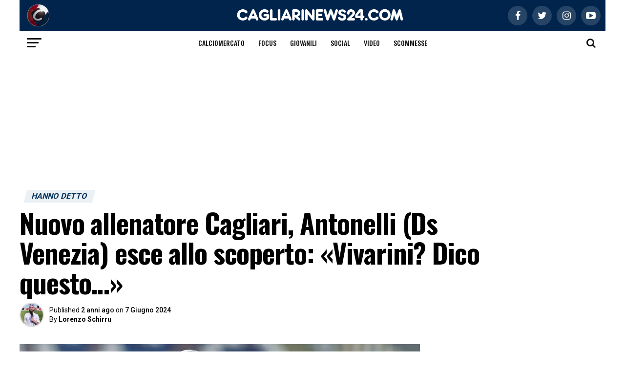

--- FILE ---
content_type: text/html; charset=UTF-8
request_url: https://www.cagliarinews24.com/nuovo-allenatore-cagliari-vincenzo-vivarini-ultime-panchina-venezia-ds-antonelli-parole-dichiarazioni/
body_size: 29513
content:
<!DOCTYPE html>
<html lang="it-IT" prefix="og: https://ogp.me/ns#">

<head><meta charset="UTF-8"><script>if(navigator.userAgent.match(/MSIE|Internet Explorer/i)||navigator.userAgent.match(/Trident\/7\..*?rv:11/i)){var href=document.location.href;if(!href.match(/[?&]nowprocket/)){if(href.indexOf("?")==-1){if(href.indexOf("#")==-1){document.location.href=href+"?nowprocket=1"}else{document.location.href=href.replace("#","?nowprocket=1#")}}else{if(href.indexOf("#")==-1){document.location.href=href+"&nowprocket=1"}else{document.location.href=href.replace("#","&nowprocket=1#")}}}}</script><script>(()=>{class RocketLazyLoadScripts{constructor(){this.v="2.0.4",this.userEvents=["keydown","keyup","mousedown","mouseup","mousemove","mouseover","mouseout","touchmove","touchstart","touchend","touchcancel","wheel","click","dblclick","input"],this.attributeEvents=["onblur","onclick","oncontextmenu","ondblclick","onfocus","onmousedown","onmouseenter","onmouseleave","onmousemove","onmouseout","onmouseover","onmouseup","onmousewheel","onscroll","onsubmit"]}async t(){this.i(),this.o(),/iP(ad|hone)/.test(navigator.userAgent)&&this.h(),this.u(),this.l(this),this.m(),this.k(this),this.p(this),this._(),await Promise.all([this.R(),this.L()]),this.lastBreath=Date.now(),this.S(this),this.P(),this.D(),this.O(),this.M(),await this.C(this.delayedScripts.normal),await this.C(this.delayedScripts.defer),await this.C(this.delayedScripts.async),await this.T(),await this.F(),await this.j(),await this.A(),window.dispatchEvent(new Event("rocket-allScriptsLoaded")),this.everythingLoaded=!0,this.lastTouchEnd&&await new Promise(t=>setTimeout(t,500-Date.now()+this.lastTouchEnd)),this.I(),this.H(),this.U(),this.W()}i(){this.CSPIssue=sessionStorage.getItem("rocketCSPIssue"),document.addEventListener("securitypolicyviolation",t=>{this.CSPIssue||"script-src-elem"!==t.violatedDirective||"data"!==t.blockedURI||(this.CSPIssue=!0,sessionStorage.setItem("rocketCSPIssue",!0))},{isRocket:!0})}o(){window.addEventListener("pageshow",t=>{this.persisted=t.persisted,this.realWindowLoadedFired=!0},{isRocket:!0}),window.addEventListener("pagehide",()=>{this.onFirstUserAction=null},{isRocket:!0})}h(){let t;function e(e){t=e}window.addEventListener("touchstart",e,{isRocket:!0}),window.addEventListener("touchend",function i(o){o.changedTouches[0]&&t.changedTouches[0]&&Math.abs(o.changedTouches[0].pageX-t.changedTouches[0].pageX)<10&&Math.abs(o.changedTouches[0].pageY-t.changedTouches[0].pageY)<10&&o.timeStamp-t.timeStamp<200&&(window.removeEventListener("touchstart",e,{isRocket:!0}),window.removeEventListener("touchend",i,{isRocket:!0}),"INPUT"===o.target.tagName&&"text"===o.target.type||(o.target.dispatchEvent(new TouchEvent("touchend",{target:o.target,bubbles:!0})),o.target.dispatchEvent(new MouseEvent("mouseover",{target:o.target,bubbles:!0})),o.target.dispatchEvent(new PointerEvent("click",{target:o.target,bubbles:!0,cancelable:!0,detail:1,clientX:o.changedTouches[0].clientX,clientY:o.changedTouches[0].clientY})),event.preventDefault()))},{isRocket:!0})}q(t){this.userActionTriggered||("mousemove"!==t.type||this.firstMousemoveIgnored?"keyup"===t.type||"mouseover"===t.type||"mouseout"===t.type||(this.userActionTriggered=!0,this.onFirstUserAction&&this.onFirstUserAction()):this.firstMousemoveIgnored=!0),"click"===t.type&&t.preventDefault(),t.stopPropagation(),t.stopImmediatePropagation(),"touchstart"===this.lastEvent&&"touchend"===t.type&&(this.lastTouchEnd=Date.now()),"click"===t.type&&(this.lastTouchEnd=0),this.lastEvent=t.type,t.composedPath&&t.composedPath()[0].getRootNode()instanceof ShadowRoot&&(t.rocketTarget=t.composedPath()[0]),this.savedUserEvents.push(t)}u(){this.savedUserEvents=[],this.userEventHandler=this.q.bind(this),this.userEvents.forEach(t=>window.addEventListener(t,this.userEventHandler,{passive:!1,isRocket:!0})),document.addEventListener("visibilitychange",this.userEventHandler,{isRocket:!0})}U(){this.userEvents.forEach(t=>window.removeEventListener(t,this.userEventHandler,{passive:!1,isRocket:!0})),document.removeEventListener("visibilitychange",this.userEventHandler,{isRocket:!0}),this.savedUserEvents.forEach(t=>{(t.rocketTarget||t.target).dispatchEvent(new window[t.constructor.name](t.type,t))})}m(){const t="return false",e=Array.from(this.attributeEvents,t=>"data-rocket-"+t),i="["+this.attributeEvents.join("],[")+"]",o="[data-rocket-"+this.attributeEvents.join("],[data-rocket-")+"]",s=(e,i,o)=>{o&&o!==t&&(e.setAttribute("data-rocket-"+i,o),e["rocket"+i]=new Function("event",o),e.setAttribute(i,t))};new MutationObserver(t=>{for(const n of t)"attributes"===n.type&&(n.attributeName.startsWith("data-rocket-")||this.everythingLoaded?n.attributeName.startsWith("data-rocket-")&&this.everythingLoaded&&this.N(n.target,n.attributeName.substring(12)):s(n.target,n.attributeName,n.target.getAttribute(n.attributeName))),"childList"===n.type&&n.addedNodes.forEach(t=>{if(t.nodeType===Node.ELEMENT_NODE)if(this.everythingLoaded)for(const i of[t,...t.querySelectorAll(o)])for(const t of i.getAttributeNames())e.includes(t)&&this.N(i,t.substring(12));else for(const e of[t,...t.querySelectorAll(i)])for(const t of e.getAttributeNames())this.attributeEvents.includes(t)&&s(e,t,e.getAttribute(t))})}).observe(document,{subtree:!0,childList:!0,attributeFilter:[...this.attributeEvents,...e]})}I(){this.attributeEvents.forEach(t=>{document.querySelectorAll("[data-rocket-"+t+"]").forEach(e=>{this.N(e,t)})})}N(t,e){const i=t.getAttribute("data-rocket-"+e);i&&(t.setAttribute(e,i),t.removeAttribute("data-rocket-"+e))}k(t){Object.defineProperty(HTMLElement.prototype,"onclick",{get(){return this.rocketonclick||null},set(e){this.rocketonclick=e,this.setAttribute(t.everythingLoaded?"onclick":"data-rocket-onclick","this.rocketonclick(event)")}})}S(t){function e(e,i){let o=e[i];e[i]=null,Object.defineProperty(e,i,{get:()=>o,set(s){t.everythingLoaded?o=s:e["rocket"+i]=o=s}})}e(document,"onreadystatechange"),e(window,"onload"),e(window,"onpageshow");try{Object.defineProperty(document,"readyState",{get:()=>t.rocketReadyState,set(e){t.rocketReadyState=e},configurable:!0}),document.readyState="loading"}catch(t){console.log("WPRocket DJE readyState conflict, bypassing")}}l(t){this.originalAddEventListener=EventTarget.prototype.addEventListener,this.originalRemoveEventListener=EventTarget.prototype.removeEventListener,this.savedEventListeners=[],EventTarget.prototype.addEventListener=function(e,i,o){o&&o.isRocket||!t.B(e,this)&&!t.userEvents.includes(e)||t.B(e,this)&&!t.userActionTriggered||e.startsWith("rocket-")||t.everythingLoaded?t.originalAddEventListener.call(this,e,i,o):(t.savedEventListeners.push({target:this,remove:!1,type:e,func:i,options:o}),"mouseenter"!==e&&"mouseleave"!==e||t.originalAddEventListener.call(this,e,t.savedUserEvents.push,o))},EventTarget.prototype.removeEventListener=function(e,i,o){o&&o.isRocket||!t.B(e,this)&&!t.userEvents.includes(e)||t.B(e,this)&&!t.userActionTriggered||e.startsWith("rocket-")||t.everythingLoaded?t.originalRemoveEventListener.call(this,e,i,o):t.savedEventListeners.push({target:this,remove:!0,type:e,func:i,options:o})}}J(t,e){this.savedEventListeners=this.savedEventListeners.filter(i=>{let o=i.type,s=i.target||window;return e!==o||t!==s||(this.B(o,s)&&(i.type="rocket-"+o),this.$(i),!1)})}H(){EventTarget.prototype.addEventListener=this.originalAddEventListener,EventTarget.prototype.removeEventListener=this.originalRemoveEventListener,this.savedEventListeners.forEach(t=>this.$(t))}$(t){t.remove?this.originalRemoveEventListener.call(t.target,t.type,t.func,t.options):this.originalAddEventListener.call(t.target,t.type,t.func,t.options)}p(t){let e;function i(e){return t.everythingLoaded?e:e.split(" ").map(t=>"load"===t||t.startsWith("load.")?"rocket-jquery-load":t).join(" ")}function o(o){function s(e){const s=o.fn[e];o.fn[e]=o.fn.init.prototype[e]=function(){return this[0]===window&&t.userActionTriggered&&("string"==typeof arguments[0]||arguments[0]instanceof String?arguments[0]=i(arguments[0]):"object"==typeof arguments[0]&&Object.keys(arguments[0]).forEach(t=>{const e=arguments[0][t];delete arguments[0][t],arguments[0][i(t)]=e})),s.apply(this,arguments),this}}if(o&&o.fn&&!t.allJQueries.includes(o)){const e={DOMContentLoaded:[],"rocket-DOMContentLoaded":[]};for(const t in e)document.addEventListener(t,()=>{e[t].forEach(t=>t())},{isRocket:!0});o.fn.ready=o.fn.init.prototype.ready=function(i){function s(){parseInt(o.fn.jquery)>2?setTimeout(()=>i.bind(document)(o)):i.bind(document)(o)}return"function"==typeof i&&(t.realDomReadyFired?!t.userActionTriggered||t.fauxDomReadyFired?s():e["rocket-DOMContentLoaded"].push(s):e.DOMContentLoaded.push(s)),o([])},s("on"),s("one"),s("off"),t.allJQueries.push(o)}e=o}t.allJQueries=[],o(window.jQuery),Object.defineProperty(window,"jQuery",{get:()=>e,set(t){o(t)}})}P(){const t=new Map;document.write=document.writeln=function(e){const i=document.currentScript,o=document.createRange(),s=i.parentElement;let n=t.get(i);void 0===n&&(n=i.nextSibling,t.set(i,n));const c=document.createDocumentFragment();o.setStart(c,0),c.appendChild(o.createContextualFragment(e)),s.insertBefore(c,n)}}async R(){return new Promise(t=>{this.userActionTriggered?t():this.onFirstUserAction=t})}async L(){return new Promise(t=>{document.addEventListener("DOMContentLoaded",()=>{this.realDomReadyFired=!0,t()},{isRocket:!0})})}async j(){return this.realWindowLoadedFired?Promise.resolve():new Promise(t=>{window.addEventListener("load",t,{isRocket:!0})})}M(){this.pendingScripts=[];this.scriptsMutationObserver=new MutationObserver(t=>{for(const e of t)e.addedNodes.forEach(t=>{"SCRIPT"!==t.tagName||t.noModule||t.isWPRocket||this.pendingScripts.push({script:t,promise:new Promise(e=>{const i=()=>{const i=this.pendingScripts.findIndex(e=>e.script===t);i>=0&&this.pendingScripts.splice(i,1),e()};t.addEventListener("load",i,{isRocket:!0}),t.addEventListener("error",i,{isRocket:!0}),setTimeout(i,1e3)})})})}),this.scriptsMutationObserver.observe(document,{childList:!0,subtree:!0})}async F(){await this.X(),this.pendingScripts.length?(await this.pendingScripts[0].promise,await this.F()):this.scriptsMutationObserver.disconnect()}D(){this.delayedScripts={normal:[],async:[],defer:[]},document.querySelectorAll("script[type$=rocketlazyloadscript]").forEach(t=>{t.hasAttribute("data-rocket-src")?t.hasAttribute("async")&&!1!==t.async?this.delayedScripts.async.push(t):t.hasAttribute("defer")&&!1!==t.defer||"module"===t.getAttribute("data-rocket-type")?this.delayedScripts.defer.push(t):this.delayedScripts.normal.push(t):this.delayedScripts.normal.push(t)})}async _(){await this.L();let t=[];document.querySelectorAll("script[type$=rocketlazyloadscript][data-rocket-src]").forEach(e=>{let i=e.getAttribute("data-rocket-src");if(i&&!i.startsWith("data:")){i.startsWith("//")&&(i=location.protocol+i);try{const o=new URL(i).origin;o!==location.origin&&t.push({src:o,crossOrigin:e.crossOrigin||"module"===e.getAttribute("data-rocket-type")})}catch(t){}}}),t=[...new Map(t.map(t=>[JSON.stringify(t),t])).values()],this.Y(t,"preconnect")}async G(t){if(await this.K(),!0!==t.noModule||!("noModule"in HTMLScriptElement.prototype))return new Promise(e=>{let i;function o(){(i||t).setAttribute("data-rocket-status","executed"),e()}try{if(navigator.userAgent.includes("Firefox/")||""===navigator.vendor||this.CSPIssue)i=document.createElement("script"),[...t.attributes].forEach(t=>{let e=t.nodeName;"type"!==e&&("data-rocket-type"===e&&(e="type"),"data-rocket-src"===e&&(e="src"),i.setAttribute(e,t.nodeValue))}),t.text&&(i.text=t.text),t.nonce&&(i.nonce=t.nonce),i.hasAttribute("src")?(i.addEventListener("load",o,{isRocket:!0}),i.addEventListener("error",()=>{i.setAttribute("data-rocket-status","failed-network"),e()},{isRocket:!0}),setTimeout(()=>{i.isConnected||e()},1)):(i.text=t.text,o()),i.isWPRocket=!0,t.parentNode.replaceChild(i,t);else{const i=t.getAttribute("data-rocket-type"),s=t.getAttribute("data-rocket-src");i?(t.type=i,t.removeAttribute("data-rocket-type")):t.removeAttribute("type"),t.addEventListener("load",o,{isRocket:!0}),t.addEventListener("error",i=>{this.CSPIssue&&i.target.src.startsWith("data:")?(console.log("WPRocket: CSP fallback activated"),t.removeAttribute("src"),this.G(t).then(e)):(t.setAttribute("data-rocket-status","failed-network"),e())},{isRocket:!0}),s?(t.fetchPriority="high",t.removeAttribute("data-rocket-src"),t.src=s):t.src="data:text/javascript;base64,"+window.btoa(unescape(encodeURIComponent(t.text)))}}catch(i){t.setAttribute("data-rocket-status","failed-transform"),e()}});t.setAttribute("data-rocket-status","skipped")}async C(t){const e=t.shift();return e?(e.isConnected&&await this.G(e),this.C(t)):Promise.resolve()}O(){this.Y([...this.delayedScripts.normal,...this.delayedScripts.defer,...this.delayedScripts.async],"preload")}Y(t,e){this.trash=this.trash||[];let i=!0;var o=document.createDocumentFragment();t.forEach(t=>{const s=t.getAttribute&&t.getAttribute("data-rocket-src")||t.src;if(s&&!s.startsWith("data:")){const n=document.createElement("link");n.href=s,n.rel=e,"preconnect"!==e&&(n.as="script",n.fetchPriority=i?"high":"low"),t.getAttribute&&"module"===t.getAttribute("data-rocket-type")&&(n.crossOrigin=!0),t.crossOrigin&&(n.crossOrigin=t.crossOrigin),t.integrity&&(n.integrity=t.integrity),t.nonce&&(n.nonce=t.nonce),o.appendChild(n),this.trash.push(n),i=!1}}),document.head.appendChild(o)}W(){this.trash.forEach(t=>t.remove())}async T(){try{document.readyState="interactive"}catch(t){}this.fauxDomReadyFired=!0;try{await this.K(),this.J(document,"readystatechange"),document.dispatchEvent(new Event("rocket-readystatechange")),await this.K(),document.rocketonreadystatechange&&document.rocketonreadystatechange(),await this.K(),this.J(document,"DOMContentLoaded"),document.dispatchEvent(new Event("rocket-DOMContentLoaded")),await this.K(),this.J(window,"DOMContentLoaded"),window.dispatchEvent(new Event("rocket-DOMContentLoaded"))}catch(t){console.error(t)}}async A(){try{document.readyState="complete"}catch(t){}try{await this.K(),this.J(document,"readystatechange"),document.dispatchEvent(new Event("rocket-readystatechange")),await this.K(),document.rocketonreadystatechange&&document.rocketonreadystatechange(),await this.K(),this.J(window,"load"),window.dispatchEvent(new Event("rocket-load")),await this.K(),window.rocketonload&&window.rocketonload(),await this.K(),this.allJQueries.forEach(t=>t(window).trigger("rocket-jquery-load")),await this.K(),this.J(window,"pageshow");const t=new Event("rocket-pageshow");t.persisted=this.persisted,window.dispatchEvent(t),await this.K(),window.rocketonpageshow&&window.rocketonpageshow({persisted:this.persisted})}catch(t){console.error(t)}}async K(){Date.now()-this.lastBreath>45&&(await this.X(),this.lastBreath=Date.now())}async X(){return document.hidden?new Promise(t=>setTimeout(t)):new Promise(t=>requestAnimationFrame(t))}B(t,e){return e===document&&"readystatechange"===t||(e===document&&"DOMContentLoaded"===t||(e===window&&"DOMContentLoaded"===t||(e===window&&"load"===t||e===window&&"pageshow"===t)))}static run(){(new RocketLazyLoadScripts).t()}}RocketLazyLoadScripts.run()})();</script>
	<!-- This site is developed and mantained by EVOLVE -->
	<!-- evolveit.agency -->

	<style>
		.mvp-main-box:has(.widget-area-breaking-news) {
			height: 100px;
		}

		.widget-area-breaking-news {
			visibility: hidden;
			opacity: 0;
			transition: opacity 0.3s ease-in-out;
		}

		.widget-area-breaking-news.show {
			visibility: visible;
			opacity: 1;
		}
	</style>

    		
		<noscript>
			
		</noscript>
    
    <!-- TCF stub -->
<script type="rocketlazyloadscript" data-rocket-type="text/javascript">
!function(){"use strict";var t,e,o=(t=function(t){function e(t){return(e="function"==typeof Symbol&&"symbol"==typeof Symbol.iterator?function(t){return typeof t}:function(t){return t&&"function"==typeof Symbol&&t.constructor===Symbol&&t!==Symbol.prototype?"symbol":typeof t})(t)}t.exports=function(){for(var t,o,n=[],r=window,a=r;a;){try{if(a.frames.__tcfapiLocator){t=a;break}}catch(t){}if(a===r.top)break;a=a.parent}t||(function t(){var e=r.document,o=!!r.frames.__tcfapiLocator;if(!o)if(e.body){var n=e.createElement("iframe");n.style.cssText="display:none",n.name="__tcfapiLocator",e.body.appendChild(n)}else setTimeout(t,5);return!o}(),r.__tcfapi=function(){for(var t=arguments.length,e=new Array(t),r=0;r<t;r++)e[r]=arguments[r];if(!e.length)return n;"setGdprApplies"===e[0]?e.length>3&&2===parseInt(e[1],10)&&"boolean"==typeof e[3]&&(o=e[3],"function"==typeof e[2]&&e[2]("set",!0)):"ping"===e[0]?"function"==typeof e[2]&&e[2]({gdprApplies:o,cmpLoaded:!1,cmpStatus:"stub"}):n.push(e)},r.addEventListener("message",(function(t){var o="string"==typeof t.data,n={};if(o)try{n=JSON.parse(t.data)}catch(t){}else n=t.data;var r="object"===e(n)&&null!==n?n.__tcfapiCall:null;r&&window.__tcfapi(r.command,r.version,(function(e,n){var a={__tcfapiReturn:{returnValue:e,success:n,callId:r.callId}};t&&t.source&&t.source.postMessage&&t.source.postMessage(o?JSON.stringify(a):a,"*")}),r.parameter)}),!1))}},t(e={exports:{}}),e.exports);o()}();
</script>

<!-- Default Consent Mode config -->
<script type="rocketlazyloadscript">
    //<![CDATA[
    window.dataLayer = window.dataLayer || [];
    function gtag(){dataLayer.push(arguments);}
    gtag('consent', 'default', {
        'ad_storage': 'denied',
        'analytics_storage': 'denied',
        'functionality_storage': 'denied',
        'personalization_storage': 'denied',
        'security_storage': 'denied',
        'ad_user_data': 'denied',
        'ad_personalization': 'denied',
        'wait_for_update': 1500
    });
    gtag('set', 'ads_data_redaction', false);
    gtag('set', 'url_passthrough', false);
    (function(){
        const s={adStorage:{storageName:"ad_storage",serialNumber:0},analyticsStorage:{storageName:"analytics_storage",serialNumber:1},functionalityStorage:{storageName:"functionality_storage",serialNumber:2},personalizationStorage:{storageName:"personalization_storage",serialNumber:3},securityStorage:{storageName:"security_storage",serialNumber:4},adUserData:{storageName:"ad_user_data",serialNumber:5},adPersonalization:{storageName:"ad_personalization",serialNumber:6}};let c=localStorage.getItem("__lxG__consent__v2");if(c){c=JSON.parse(c);if(c&&c.cls_val)c=c.cls_val;if(c)c=c.split("|");if(c&&c.length&&typeof c[14]!==undefined){c=c[14].split("").map(e=>e-0);if(c.length){let t={};Object.values(s).sort((e,t)=>e.serialNumber-t.serialNumber).forEach(e=>{t[e.storageName]=c[e.serialNumber]?"granted":"denied"});gtag("consent","update",t)}}}
        if(Math.random() < 0.05) {if (window.dataLayer && (window.dataLayer.some(e => e[0] === 'js' && e[1] instanceof Date) || window.dataLayer.some(e => e['event'] === 'gtm.js' && e['gtm.start'] == true ))) {document.head.appendChild(document.createElement('img')).src = "//clickiocdn.com/utr/gtag/?sid=235630";}}
    })();
    //]]>
</script>

<!-- Clickio Consent Main tag -->
<script type="rocketlazyloadscript" data-minify="1" async data-rocket-type="text/javascript" data-rocket-src="https://www.cagliarinews24.com/wp-content/cache/min/1/t/consent_235630.js?ver=1765471901"></script>

<link rel="dns-prefetch" href="//exmarketplace.com">
<link rel="preconnect" href="//cdn.exmarketplace.com">
<link rel="preconnect" href="//securepubads.g.doubleclick.net">
<link rel='preconnect' href='https://imasdk.googleapis.com'>
<link rel='dns-prefetch' href='https://imasdk.googleapis.com'>
<script type="rocketlazyloadscript" async data-rocket-src="https://securepubads.g.doubleclick.net/tag/js/gpt.js"></script>
<script type="rocketlazyloadscript" async data-rocket-src="https://cdn.exmarketplace.com/bidder/cagliarinews24/cagliarinews24.dfp.min.js"></script>
<link rel='stylesheet' href='https://cdn.exmarketplace.com/bidder/video_update/vcfg_minified_start_opt.css'/>
<link rel='stylesheet' href='https://cdnjs.cloudflare.com/ajax/libs/font-awesome/4.7.0/css/font-awesome.min.css'/>
<script type="rocketlazyloadscript" async data-rocket-src='https://imasdk.googleapis.com/js/sdkloader/ima3.js'></script>
<script type="rocketlazyloadscript" async data-rocket-src='https://cdn.exmarketplace.com/bidder/video_update/vcfg_minified.js'></script>
<script type="rocketlazyloadscript" async data-rocket-src='https://cdn.exmarketplace.com/bidder/cagliarinews24/cagliarinews24_video_v2.js'></script>


   <!--  comScore Tag -->
<script type="rocketlazyloadscript">
// Clickio Consent (CMP) global object
window.__lxG__consent__= window.__lxG__consent__||{};
var _comscore = _comscore || [];

//Google Consent
window.__lxG__consent__.consentCallback = function (consentState) {
console.log("clickip consent cmp", consentState);
let googleConsent = window.__lxG__consent__.getGoogleConsentMode();
console.log("clickip consent cmp googleConsent", googleConsent);
};//clickio


//Comscore INIT
document.addEventListener("DOMContentLoaded", function () {
var swComscore = {
    pushData: function (cs_ucfr) {
        var data = {
        c1: "2",
        c2: "38072935",
        options: { enableFirstPartyCookie: true }
        }
        _comscore.push(data);
        swComscore.addScripts();
    },
    addScripts: function () {
        (function () {
        var s = document.createElement("script"),
        el = document.getElementsByTagName("script")[0];
        s.async = true;
        s.src = (document.location.protocol == "https:" ? "https://sb" : "http://b") + ".scorecardresearch.com/cs/38072935/beacon.js";
        el.parentNode.insertBefore(s, el);
        })();
    },
    run: function () {
    console.log("Comscore RUN");
    if (typeof window.__tcfapi !== 'undefined') {
        window.__tcfapi('getTCData', null, function (tcData, success) {
                    console.log("Comscore tcData", tcData)
                    console.log('Comscore - Google cmp responded:', tcData, success);
                    if (tcData.vendor.consents.hasOwnProperty('77') || tcData.eventStatus != "cmpuishown") {
                        if (tcData.vendor.consents[77]) {
                            console.log("Comscore: 1");
                            swComscore.pushData('1');
                        } else {
                            console.log("Comscore: 0");
                            swComscore.pushData('0');
                        }
                    } else {
                        console.log("Comscore: EMPTY");
                        swComscore.pushData('');
                    }
                })
    } else {
        swComscore.pushData('');
        console.log("Comscore: EMPTY - window.__tcfapi == 'undefined' ");
    }
}
};
//Run COMSCORE
swComscore.run();
});//DOM
</script>

<noscript>
<img src=“https://sb.scorecardresearch.com/p?c1=2&c2=38072935&cv=4.40&cj=1”>
</noscript>
<!-- End comScore Tag -->
 
	
	<meta name="viewport" id="viewport" content="width=device-width, initial-scale=1.0">

    	<link rel="pingback" href="https://www.cagliarinews24.com/xmlrpc.php"/>
    		<meta property="og:type" content="article"/>
                                    				<meta property="og:image"
					  content="https://www.cagliarinews24.com/wp-content/uploads/2024/05/Vivarini_ICA_7682-1000x600.webp"/>
				<meta name="twitter:image"
					  content="https://www.cagliarinews24.com/wp-content/uploads/2024/05/Vivarini_ICA_7682-1000x600.webp"/>
                			<meta property="og:url" content="https://www.cagliarinews24.com/nuovo-allenatore-cagliari-vincenzo-vivarini-ultime-panchina-venezia-ds-antonelli-parole-dichiarazioni/"/>
			<meta property="og:title"
				  content="Nuovo allenatore Cagliari, Antonelli (Ds Venezia) esce allo scoperto: «Vivarini? Dico questo&#8230;»"/>
			<meta property="og:description"
				  content="Nuovo allenatore Cagliari, fra i profili che piacciono al club isolano c&#8217;è anche Vincenzo Vivarini: occhio alla concorrenza Una stagione quasi indimenticabile con il Catanzaro, segnata da qualche rammarico ma con un curriculum di tutto rispetto. Vincenzo Vivarini è uno dei nomi che si aggiunge al casting del Cagliari per il ruolo di nuovo allenatore. [&hellip;]"/>
			<meta name="twitter:card" content="summary">
			<meta name="twitter:url" content="https://www.cagliarinews24.com/nuovo-allenatore-cagliari-vincenzo-vivarini-ultime-panchina-venezia-ds-antonelli-parole-dichiarazioni/">
			<meta name="twitter:title"
				  content="Nuovo allenatore Cagliari, Antonelli (Ds Venezia) esce allo scoperto: «Vivarini? Dico questo&#8230;»">
			<meta name="twitter:description"
				  content="Nuovo allenatore Cagliari, fra i profili che piacciono al club isolano c&#8217;è anche Vincenzo Vivarini: occhio alla concorrenza Una stagione quasi indimenticabile con il Catanzaro, segnata da qualche rammarico ma con un curriculum di tutto rispetto. Vincenzo Vivarini è uno dei nomi che si aggiunge al casting del Cagliari per il ruolo di nuovo allenatore. [&hellip;]">
                

    
		<!-- GTM -->
		<!-- Google Tag Manager Sport Review -->
		<script type="rocketlazyloadscript">
			window.dataLayer = window.dataLayer || [];
		</script>
		<script type="rocketlazyloadscript">
			(function (w, d, s, l, i) {
				w[l] = w[l] || [];
				w[l].push({
					'gtm.start':
						new Date().getTime(), event: 'gtm.js'
				});
				var f = d.getElementsByTagName(s)[0],
					j = d.createElement(s),
					dl = l != 'dataLayer' ? '&l=' + l : '';
				j.async = true;
				j.src =
					'https://www.googletagmanager.com/gtm.js?id=' + i + dl;
				f.parentNode.insertBefore(j, f);
			})(window, document, 'script', 'dataLayer', 'GTM-TV4ZPW9');
		</script>
		<!-- End Google Tag Manager -->

    
	<!-- Meta Pixel Code -->
	<script type="rocketlazyloadscript">
		!function (f, b, e, v, n, t, s) {
			if (f.fbq) return;
			n = f.fbq = function () {
				n.callMethod ?
					n.callMethod.apply(n, arguments) : n.queue.push(arguments)
			};
			if (!f._fbq) f._fbq = n;
			n.push = n;
			n.loaded = !0;
			n.version = '2.0';
			n.queue = [];
			t = b.createElement(e);
			t.async = !0;
			t.src = v;
			s = b.getElementsByTagName(e)[0];
			s.parentNode.insertBefore(t, s)
		}(window, document, 'script',
			'https://connect.facebook.net/en_US/fbevents.js');
		fbq('init', '617258349379370');
		fbq('track', 'PageView');
	</script>
	<!-- End Meta Pixel Code -->


    
<!-- Ottimizzazione per i motori di ricerca di Rank Math - https://rankmath.com/ -->
<title>Nuovo allenatore Cagliari, Antonelli (Ds Venezia) esce allo scoperto: «Vivarini? Dico questo...» - Cagliari News 24</title>
<link data-rocket-preload as="style" href="https://fonts.googleapis.com/css?family=Roboto%3A300%2C400%2C700%2C900%7COswald%3A400%2C700%7CAdvent%20Pro%3A700%7COpen%20Sans%3A700%7CAnton%3A400Oswald%3A100%2C200%2C300%2C400%2C500%2C600%2C700%2C800%2C900%7COswald%3A100%2C200%2C300%2C400%2C500%2C600%2C700%2C800%2C900%7CRoboto%3A100%2C200%2C300%2C400%2C500%2C600%2C700%2C800%2C900%7CRoboto%3A100%2C200%2C300%2C400%2C500%2C600%2C700%2C800%2C900%7CRoboto%3A100%2C200%2C300%2C400%2C500%2C600%2C700%2C800%2C900%7COswald%3A100%2C200%2C300%2C400%2C500%2C600%2C700%2C800%2C900%26amp%3Bsubset%3Dlatin%2Clatin-ext%2Ccyrillic%2Ccyrillic-ext%2Cgreek-ext%2Cgreek%2Cvietnamese&#038;display=swap" rel="preload">
<link href="https://fonts.googleapis.com/css?family=Roboto%3A300%2C400%2C700%2C900%7COswald%3A400%2C700%7CAdvent%20Pro%3A700%7COpen%20Sans%3A700%7CAnton%3A400Oswald%3A100%2C200%2C300%2C400%2C500%2C600%2C700%2C800%2C900%7COswald%3A100%2C200%2C300%2C400%2C500%2C600%2C700%2C800%2C900%7CRoboto%3A100%2C200%2C300%2C400%2C500%2C600%2C700%2C800%2C900%7CRoboto%3A100%2C200%2C300%2C400%2C500%2C600%2C700%2C800%2C900%7CRoboto%3A100%2C200%2C300%2C400%2C500%2C600%2C700%2C800%2C900%7COswald%3A100%2C200%2C300%2C400%2C500%2C600%2C700%2C800%2C900%26amp%3Bsubset%3Dlatin%2Clatin-ext%2Ccyrillic%2Ccyrillic-ext%2Cgreek-ext%2Cgreek%2Cvietnamese&#038;display=swap" media="print" onload="this.media=&#039;all&#039;" rel="stylesheet">
<noscript data-wpr-hosted-gf-parameters=""><link rel="stylesheet" href="https://fonts.googleapis.com/css?family=Roboto%3A300%2C400%2C700%2C900%7COswald%3A400%2C700%7CAdvent%20Pro%3A700%7COpen%20Sans%3A700%7CAnton%3A400Oswald%3A100%2C200%2C300%2C400%2C500%2C600%2C700%2C800%2C900%7COswald%3A100%2C200%2C300%2C400%2C500%2C600%2C700%2C800%2C900%7CRoboto%3A100%2C200%2C300%2C400%2C500%2C600%2C700%2C800%2C900%7CRoboto%3A100%2C200%2C300%2C400%2C500%2C600%2C700%2C800%2C900%7CRoboto%3A100%2C200%2C300%2C400%2C500%2C600%2C700%2C800%2C900%7COswald%3A100%2C200%2C300%2C400%2C500%2C600%2C700%2C800%2C900%26amp%3Bsubset%3Dlatin%2Clatin-ext%2Ccyrillic%2Ccyrillic-ext%2Cgreek-ext%2Cgreek%2Cvietnamese&#038;display=swap"></noscript>
<meta name="description" content="Nuovo allenatore Cagliari, fra i profili che piacciono al club isolano c&#039;è anche Vincenzo Vivarini: occhio alla concorrenza"/>
<meta name="robots" content="follow, index, max-snippet:-1, max-video-preview:-1, max-image-preview:large"/>
<link rel="canonical" href="https://www.cagliarinews24.com/nuovo-allenatore-cagliari-vincenzo-vivarini-ultime-panchina-venezia-ds-antonelli-parole-dichiarazioni/" />
<meta property="og:locale" content="it_IT" />
<meta property="og:type" content="article" />
<meta property="og:title" content="Nuovo allenatore Cagliari, Antonelli (Ds Venezia) esce allo scoperto: «Vivarini? Dico questo...» - Cagliari News 24" />
<meta property="og:description" content="Nuovo allenatore Cagliari, fra i profili che piacciono al club isolano c&#039;è anche Vincenzo Vivarini: occhio alla concorrenza" />
<meta property="og:url" content="https://www.cagliarinews24.com/nuovo-allenatore-cagliari-vincenzo-vivarini-ultime-panchina-venezia-ds-antonelli-parole-dichiarazioni/" />
<meta property="og:site_name" content="Cagliari News 24" />
<meta property="article:publisher" content="http://www.facebook.com/CastedduNews24" />
<meta property="article:section" content="Hanno Detto" />
<meta property="og:image" content="https://www.cagliarinews24.com/wp-content/uploads/2024/05/Vivarini_ICA_7682.webp" />
<meta property="og:image:secure_url" content="https://www.cagliarinews24.com/wp-content/uploads/2024/05/Vivarini_ICA_7682.webp" />
<meta property="og:image:width" content="1200" />
<meta property="og:image:height" content="728" />
<meta property="og:image:alt" content="Vincenzo Vivarini" />
<meta property="og:image:type" content="image/webp" />
<meta property="article:published_time" content="2024-06-07T21:40:00+02:00" />
<meta name="twitter:card" content="summary_large_image" />
<meta name="twitter:title" content="Nuovo allenatore Cagliari, Antonelli (Ds Venezia) esce allo scoperto: «Vivarini? Dico questo...» - Cagliari News 24" />
<meta name="twitter:description" content="Nuovo allenatore Cagliari, fra i profili che piacciono al club isolano c&#039;è anche Vincenzo Vivarini: occhio alla concorrenza" />
<meta name="twitter:site" content="@CagliariNews24" />
<meta name="twitter:creator" content="@CagliariNews24" />
<meta name="twitter:image" content="https://www.cagliarinews24.com/wp-content/uploads/2024/05/Vivarini_ICA_7682.webp" />
<meta name="twitter:label1" content="Scritto da" />
<meta name="twitter:data1" content="Lorenzo Schirru" />
<meta name="twitter:label2" content="Tempo di lettura" />
<meta name="twitter:data2" content="Meno di un minuto" />
<script type="application/ld+json" class="rank-math-schema-pro">{"@context":"https://schema.org","@graph":[{"@type":"Place","@id":"https://www.cagliarinews24.com/#place","geo":{"@type":"GeoCoordinates","latitude":"45.061101","longitude":" 7.606355"},"hasMap":"https://www.google.com/maps/search/?api=1&amp;query=45.061101, 7.606355","address":{"@type":"PostalAddress","streetAddress":"Strada antica di Grugliasco 111","addressLocality":"Grugliasco","addressRegion":"Torino","postalCode":"10095","addressCountry":"IT"}},{"@type":"Organization","@id":"https://www.cagliarinews24.com/#organization","name":"Sportreview s.r.l","url":"https://www.cagliarinews24.com","sameAs":["http://www.facebook.com/CastedduNews24","https://twitter.com/CagliariNews24","https://www.instagram.com/cagliarinews24com/"],"email":"info@sportreview.it","address":{"@type":"PostalAddress","streetAddress":"Strada antica di Grugliasco 111","addressLocality":"Grugliasco","addressRegion":"Torino","postalCode":"10095","addressCountry":"IT"},"logo":{"@type":"ImageObject","@id":"https://www.cagliarinews24.com/#logo","url":"https://www.cagliarinews24.com/wp-content/uploads/2021/03/LOGOCagliari-1024.png","contentUrl":"https://www.cagliarinews24.com/wp-content/uploads/2021/03/LOGOCagliari-1024.png","caption":"Cagliari News 24","inLanguage":"it-IT","width":"1024","height":"1024"},"legalName":"Sport Review srl","vatID":"IT11028660014","duns":"434690315","location":{"@id":"https://www.cagliarinews24.com/#place"}},{"@type":"WebSite","@id":"https://www.cagliarinews24.com/#website","url":"https://www.cagliarinews24.com","name":"Cagliari News 24","publisher":{"@id":"https://www.cagliarinews24.com/#organization"},"inLanguage":"it-IT"},{"@type":"ImageObject","@id":"https://www.cagliarinews24.com/wp-content/uploads/2024/05/Vivarini_ICA_7682.webp","url":"https://www.cagliarinews24.com/wp-content/uploads/2024/05/Vivarini_ICA_7682.webp","width":"1200","height":"728","caption":"Vincenzo Vivarini","inLanguage":"it-IT"},{"@type":"BreadcrumbList","@id":"https://www.cagliarinews24.com/nuovo-allenatore-cagliari-vincenzo-vivarini-ultime-panchina-venezia-ds-antonelli-parole-dichiarazioni/#breadcrumb","itemListElement":[{"@type":"ListItem","position":"1","item":{"@id":"https://www.cagliarinews24.com","name":"Home"}},{"@type":"ListItem","position":"2","item":{"@id":"https://www.cagliarinews24.com/nuovo-allenatore-cagliari-vincenzo-vivarini-ultime-panchina-venezia-ds-antonelli-parole-dichiarazioni/","name":"Nuovo allenatore Cagliari, Antonelli (Ds Venezia) esce allo scoperto: \u00abVivarini? Dico questo&#8230;\u00bb"}}]},{"@type":"WebPage","@id":"https://www.cagliarinews24.com/nuovo-allenatore-cagliari-vincenzo-vivarini-ultime-panchina-venezia-ds-antonelli-parole-dichiarazioni/#webpage","url":"https://www.cagliarinews24.com/nuovo-allenatore-cagliari-vincenzo-vivarini-ultime-panchina-venezia-ds-antonelli-parole-dichiarazioni/","name":"Nuovo allenatore Cagliari, Antonelli (Ds Venezia) esce allo scoperto: \u00abVivarini? Dico questo...\u00bb - Cagliari News 24","datePublished":"2024-06-07T21:40:00+02:00","dateModified":"2024-06-07T21:40:00+02:00","isPartOf":{"@id":"https://www.cagliarinews24.com/#website"},"primaryImageOfPage":{"@id":"https://www.cagliarinews24.com/wp-content/uploads/2024/05/Vivarini_ICA_7682.webp"},"inLanguage":"it-IT","breadcrumb":{"@id":"https://www.cagliarinews24.com/nuovo-allenatore-cagliari-vincenzo-vivarini-ultime-panchina-venezia-ds-antonelli-parole-dichiarazioni/#breadcrumb"}},{"@type":"Person","@id":"https://www.cagliarinews24.com/author/lorischirru/","name":"Lorenzo Schirru","url":"https://www.cagliarinews24.com/author/lorischirru/","image":{"@type":"ImageObject","@id":"https://www.cagliarinews24.com/wp-content/uploads/2023/09/Foto-Profilo-150x150.jpg","url":"https://www.cagliarinews24.com/wp-content/uploads/2023/09/Foto-Profilo-150x150.jpg","caption":"Lorenzo Schirru","inLanguage":"it-IT"},"worksFor":{"@id":"https://www.cagliarinews24.com/#organization"}},{"@type":"NewsArticle","headline":"Nuovo allenatore Cagliari, Antonelli (Ds Venezia) esce allo scoperto: \u00abVivarini? Dico questo...\u00bb - Cagliari","keywords":"nuovo allenatore cagliari","datePublished":"2024-06-07T21:40:00+02:00","dateModified":"2024-06-07T21:40:00+02:00","author":{"@id":"https://www.cagliarinews24.com/author/lorischirru/","name":"Lorenzo Schirru"},"publisher":{"@id":"https://www.cagliarinews24.com/#organization"},"description":"Nuovo allenatore Cagliari, fra i profili che piacciono al club isolano c&#039;\u00e8 anche Vincenzo Vivarini: occhio alla concorrenza","copyrightYear":"2024","copyrightHolder":{"@id":"https://www.cagliarinews24.com/#organization"},"name":"Nuovo allenatore Cagliari, Antonelli (Ds Venezia) esce allo scoperto: \u00abVivarini? Dico questo...\u00bb - Cagliari","@id":"https://www.cagliarinews24.com/nuovo-allenatore-cagliari-vincenzo-vivarini-ultime-panchina-venezia-ds-antonelli-parole-dichiarazioni/#richSnippet","isPartOf":{"@id":"https://www.cagliarinews24.com/nuovo-allenatore-cagliari-vincenzo-vivarini-ultime-panchina-venezia-ds-antonelli-parole-dichiarazioni/#webpage"},"image":{"@id":"https://www.cagliarinews24.com/wp-content/uploads/2024/05/Vivarini_ICA_7682.webp"},"inLanguage":"it-IT","mainEntityOfPage":{"@id":"https://www.cagliarinews24.com/nuovo-allenatore-cagliari-vincenzo-vivarini-ultime-panchina-venezia-ds-antonelli-parole-dichiarazioni/#webpage"}}]}</script>
<!-- /Rank Math WordPress SEO plugin -->

<link rel='dns-prefetch' href='//cdn.pushloop.io' />
<link href='https://fonts.gstatic.com' crossorigin rel='preconnect' />
<link rel="alternate" type="application/rss+xml" title="Cagliari News 24 &raquo; Feed" href="https://www.cagliarinews24.com/feed/" />
<link rel="alternate" type="application/rss+xml" title="Cagliari News 24 &raquo; Feed dei commenti" href="https://www.cagliarinews24.com/comments/feed/" />
<link rel="alternate" title="oEmbed (JSON)" type="application/json+oembed" href="https://www.cagliarinews24.com/wp-json/oembed/1.0/embed?url=https%3A%2F%2Fwww.cagliarinews24.com%2Fnuovo-allenatore-cagliari-vincenzo-vivarini-ultime-panchina-venezia-ds-antonelli-parole-dichiarazioni%2F" />
<link rel="alternate" title="oEmbed (XML)" type="text/xml+oembed" href="https://www.cagliarinews24.com/wp-json/oembed/1.0/embed?url=https%3A%2F%2Fwww.cagliarinews24.com%2Fnuovo-allenatore-cagliari-vincenzo-vivarini-ultime-panchina-venezia-ds-antonelli-parole-dichiarazioni%2F&#038;format=xml" />
<style id='wp-img-auto-sizes-contain-inline-css' type='text/css'>
img:is([sizes=auto i],[sizes^="auto," i]){contain-intrinsic-size:3000px 1500px}
/*# sourceURL=wp-img-auto-sizes-contain-inline-css */
</style>
<style id='wp-block-heading-inline-css' type='text/css'>
h1:where(.wp-block-heading).has-background,h2:where(.wp-block-heading).has-background,h3:where(.wp-block-heading).has-background,h4:where(.wp-block-heading).has-background,h5:where(.wp-block-heading).has-background,h6:where(.wp-block-heading).has-background{padding:1.25em 2.375em}h1.has-text-align-left[style*=writing-mode]:where([style*=vertical-lr]),h1.has-text-align-right[style*=writing-mode]:where([style*=vertical-rl]),h2.has-text-align-left[style*=writing-mode]:where([style*=vertical-lr]),h2.has-text-align-right[style*=writing-mode]:where([style*=vertical-rl]),h3.has-text-align-left[style*=writing-mode]:where([style*=vertical-lr]),h3.has-text-align-right[style*=writing-mode]:where([style*=vertical-rl]),h4.has-text-align-left[style*=writing-mode]:where([style*=vertical-lr]),h4.has-text-align-right[style*=writing-mode]:where([style*=vertical-rl]),h5.has-text-align-left[style*=writing-mode]:where([style*=vertical-lr]),h5.has-text-align-right[style*=writing-mode]:where([style*=vertical-rl]),h6.has-text-align-left[style*=writing-mode]:where([style*=vertical-lr]),h6.has-text-align-right[style*=writing-mode]:where([style*=vertical-rl]){rotate:180deg}
/*# sourceURL=https://www.cagliarinews24.com/wp-includes/blocks/heading/style.min.css */
</style>
<style id='wp-block-paragraph-inline-css' type='text/css'>
.is-small-text{font-size:.875em}.is-regular-text{font-size:1em}.is-large-text{font-size:2.25em}.is-larger-text{font-size:3em}.has-drop-cap:not(:focus):first-letter{float:left;font-size:8.4em;font-style:normal;font-weight:100;line-height:.68;margin:.05em .1em 0 0;text-transform:uppercase}body.rtl .has-drop-cap:not(:focus):first-letter{float:none;margin-left:.1em}p.has-drop-cap.has-background{overflow:hidden}:root :where(p.has-background){padding:1.25em 2.375em}:where(p.has-text-color:not(.has-link-color)) a{color:inherit}p.has-text-align-left[style*="writing-mode:vertical-lr"],p.has-text-align-right[style*="writing-mode:vertical-rl"]{rotate:180deg}
/*# sourceURL=https://www.cagliarinews24.com/wp-includes/blocks/paragraph/style.min.css */
</style>
<style id='wp-emoji-styles-inline-css' type='text/css'>

	img.wp-smiley, img.emoji {
		display: inline !important;
		border: none !important;
		box-shadow: none !important;
		height: 1em !important;
		width: 1em !important;
		margin: 0 0.07em !important;
		vertical-align: -0.1em !important;
		background: none !important;
		padding: 0 !important;
	}
/*# sourceURL=wp-emoji-styles-inline-css */
</style>
<style id='wp-block-library-inline-css' type='text/css'>
:root{--wp-block-synced-color:#7a00df;--wp-block-synced-color--rgb:122,0,223;--wp-bound-block-color:var(--wp-block-synced-color);--wp-editor-canvas-background:#ddd;--wp-admin-theme-color:#007cba;--wp-admin-theme-color--rgb:0,124,186;--wp-admin-theme-color-darker-10:#006ba1;--wp-admin-theme-color-darker-10--rgb:0,107,160.5;--wp-admin-theme-color-darker-20:#005a87;--wp-admin-theme-color-darker-20--rgb:0,90,135;--wp-admin-border-width-focus:2px}@media (min-resolution:192dpi){:root{--wp-admin-border-width-focus:1.5px}}.wp-element-button{cursor:pointer}:root .has-very-light-gray-background-color{background-color:#eee}:root .has-very-dark-gray-background-color{background-color:#313131}:root .has-very-light-gray-color{color:#eee}:root .has-very-dark-gray-color{color:#313131}:root .has-vivid-green-cyan-to-vivid-cyan-blue-gradient-background{background:linear-gradient(135deg,#00d084,#0693e3)}:root .has-purple-crush-gradient-background{background:linear-gradient(135deg,#34e2e4,#4721fb 50%,#ab1dfe)}:root .has-hazy-dawn-gradient-background{background:linear-gradient(135deg,#faaca8,#dad0ec)}:root .has-subdued-olive-gradient-background{background:linear-gradient(135deg,#fafae1,#67a671)}:root .has-atomic-cream-gradient-background{background:linear-gradient(135deg,#fdd79a,#004a59)}:root .has-nightshade-gradient-background{background:linear-gradient(135deg,#330968,#31cdcf)}:root .has-midnight-gradient-background{background:linear-gradient(135deg,#020381,#2874fc)}:root{--wp--preset--font-size--normal:16px;--wp--preset--font-size--huge:42px}.has-regular-font-size{font-size:1em}.has-larger-font-size{font-size:2.625em}.has-normal-font-size{font-size:var(--wp--preset--font-size--normal)}.has-huge-font-size{font-size:var(--wp--preset--font-size--huge)}.has-text-align-center{text-align:center}.has-text-align-left{text-align:left}.has-text-align-right{text-align:right}.has-fit-text{white-space:nowrap!important}#end-resizable-editor-section{display:none}.aligncenter{clear:both}.items-justified-left{justify-content:flex-start}.items-justified-center{justify-content:center}.items-justified-right{justify-content:flex-end}.items-justified-space-between{justify-content:space-between}.screen-reader-text{border:0;clip-path:inset(50%);height:1px;margin:-1px;overflow:hidden;padding:0;position:absolute;width:1px;word-wrap:normal!important}.screen-reader-text:focus{background-color:#ddd;clip-path:none;color:#444;display:block;font-size:1em;height:auto;left:5px;line-height:normal;padding:15px 23px 14px;text-decoration:none;top:5px;width:auto;z-index:100000}html :where(.has-border-color){border-style:solid}html :where([style*=border-top-color]){border-top-style:solid}html :where([style*=border-right-color]){border-right-style:solid}html :where([style*=border-bottom-color]){border-bottom-style:solid}html :where([style*=border-left-color]){border-left-style:solid}html :where([style*=border-width]){border-style:solid}html :where([style*=border-top-width]){border-top-style:solid}html :where([style*=border-right-width]){border-right-style:solid}html :where([style*=border-bottom-width]){border-bottom-style:solid}html :where([style*=border-left-width]){border-left-style:solid}html :where(img[class*=wp-image-]){height:auto;max-width:100%}:where(figure){margin:0 0 1em}html :where(.is-position-sticky){--wp-admin--admin-bar--position-offset:var(--wp-admin--admin-bar--height,0px)}@media screen and (max-width:600px){html :where(.is-position-sticky){--wp-admin--admin-bar--position-offset:0px}}

/*# sourceURL=wp-block-library-inline-css */
</style><style id='global-styles-inline-css' type='text/css'>
:root{--wp--preset--aspect-ratio--square: 1;--wp--preset--aspect-ratio--4-3: 4/3;--wp--preset--aspect-ratio--3-4: 3/4;--wp--preset--aspect-ratio--3-2: 3/2;--wp--preset--aspect-ratio--2-3: 2/3;--wp--preset--aspect-ratio--16-9: 16/9;--wp--preset--aspect-ratio--9-16: 9/16;--wp--preset--color--black: #000000;--wp--preset--color--cyan-bluish-gray: #abb8c3;--wp--preset--color--white: #ffffff;--wp--preset--color--pale-pink: #f78da7;--wp--preset--color--vivid-red: #cf2e2e;--wp--preset--color--luminous-vivid-orange: #ff6900;--wp--preset--color--luminous-vivid-amber: #fcb900;--wp--preset--color--light-green-cyan: #7bdcb5;--wp--preset--color--vivid-green-cyan: #00d084;--wp--preset--color--pale-cyan-blue: #8ed1fc;--wp--preset--color--vivid-cyan-blue: #0693e3;--wp--preset--color--vivid-purple: #9b51e0;--wp--preset--color--: #444;--wp--preset--gradient--vivid-cyan-blue-to-vivid-purple: linear-gradient(135deg,rgb(6,147,227) 0%,rgb(155,81,224) 100%);--wp--preset--gradient--light-green-cyan-to-vivid-green-cyan: linear-gradient(135deg,rgb(122,220,180) 0%,rgb(0,208,130) 100%);--wp--preset--gradient--luminous-vivid-amber-to-luminous-vivid-orange: linear-gradient(135deg,rgb(252,185,0) 0%,rgb(255,105,0) 100%);--wp--preset--gradient--luminous-vivid-orange-to-vivid-red: linear-gradient(135deg,rgb(255,105,0) 0%,rgb(207,46,46) 100%);--wp--preset--gradient--very-light-gray-to-cyan-bluish-gray: linear-gradient(135deg,rgb(238,238,238) 0%,rgb(169,184,195) 100%);--wp--preset--gradient--cool-to-warm-spectrum: linear-gradient(135deg,rgb(74,234,220) 0%,rgb(151,120,209) 20%,rgb(207,42,186) 40%,rgb(238,44,130) 60%,rgb(251,105,98) 80%,rgb(254,248,76) 100%);--wp--preset--gradient--blush-light-purple: linear-gradient(135deg,rgb(255,206,236) 0%,rgb(152,150,240) 100%);--wp--preset--gradient--blush-bordeaux: linear-gradient(135deg,rgb(254,205,165) 0%,rgb(254,45,45) 50%,rgb(107,0,62) 100%);--wp--preset--gradient--luminous-dusk: linear-gradient(135deg,rgb(255,203,112) 0%,rgb(199,81,192) 50%,rgb(65,88,208) 100%);--wp--preset--gradient--pale-ocean: linear-gradient(135deg,rgb(255,245,203) 0%,rgb(182,227,212) 50%,rgb(51,167,181) 100%);--wp--preset--gradient--electric-grass: linear-gradient(135deg,rgb(202,248,128) 0%,rgb(113,206,126) 100%);--wp--preset--gradient--midnight: linear-gradient(135deg,rgb(2,3,129) 0%,rgb(40,116,252) 100%);--wp--preset--font-size--small: 13px;--wp--preset--font-size--medium: 20px;--wp--preset--font-size--large: 36px;--wp--preset--font-size--x-large: 42px;--wp--preset--spacing--20: 0.44rem;--wp--preset--spacing--30: 0.67rem;--wp--preset--spacing--40: 1rem;--wp--preset--spacing--50: 1.5rem;--wp--preset--spacing--60: 2.25rem;--wp--preset--spacing--70: 3.38rem;--wp--preset--spacing--80: 5.06rem;--wp--preset--shadow--natural: 6px 6px 9px rgba(0, 0, 0, 0.2);--wp--preset--shadow--deep: 12px 12px 50px rgba(0, 0, 0, 0.4);--wp--preset--shadow--sharp: 6px 6px 0px rgba(0, 0, 0, 0.2);--wp--preset--shadow--outlined: 6px 6px 0px -3px rgb(255, 255, 255), 6px 6px rgb(0, 0, 0);--wp--preset--shadow--crisp: 6px 6px 0px rgb(0, 0, 0);}:where(.is-layout-flex){gap: 0.5em;}:where(.is-layout-grid){gap: 0.5em;}body .is-layout-flex{display: flex;}.is-layout-flex{flex-wrap: wrap;align-items: center;}.is-layout-flex > :is(*, div){margin: 0;}body .is-layout-grid{display: grid;}.is-layout-grid > :is(*, div){margin: 0;}:where(.wp-block-columns.is-layout-flex){gap: 2em;}:where(.wp-block-columns.is-layout-grid){gap: 2em;}:where(.wp-block-post-template.is-layout-flex){gap: 1.25em;}:where(.wp-block-post-template.is-layout-grid){gap: 1.25em;}.has-black-color{color: var(--wp--preset--color--black) !important;}.has-cyan-bluish-gray-color{color: var(--wp--preset--color--cyan-bluish-gray) !important;}.has-white-color{color: var(--wp--preset--color--white) !important;}.has-pale-pink-color{color: var(--wp--preset--color--pale-pink) !important;}.has-vivid-red-color{color: var(--wp--preset--color--vivid-red) !important;}.has-luminous-vivid-orange-color{color: var(--wp--preset--color--luminous-vivid-orange) !important;}.has-luminous-vivid-amber-color{color: var(--wp--preset--color--luminous-vivid-amber) !important;}.has-light-green-cyan-color{color: var(--wp--preset--color--light-green-cyan) !important;}.has-vivid-green-cyan-color{color: var(--wp--preset--color--vivid-green-cyan) !important;}.has-pale-cyan-blue-color{color: var(--wp--preset--color--pale-cyan-blue) !important;}.has-vivid-cyan-blue-color{color: var(--wp--preset--color--vivid-cyan-blue) !important;}.has-vivid-purple-color{color: var(--wp--preset--color--vivid-purple) !important;}.has-black-background-color{background-color: var(--wp--preset--color--black) !important;}.has-cyan-bluish-gray-background-color{background-color: var(--wp--preset--color--cyan-bluish-gray) !important;}.has-white-background-color{background-color: var(--wp--preset--color--white) !important;}.has-pale-pink-background-color{background-color: var(--wp--preset--color--pale-pink) !important;}.has-vivid-red-background-color{background-color: var(--wp--preset--color--vivid-red) !important;}.has-luminous-vivid-orange-background-color{background-color: var(--wp--preset--color--luminous-vivid-orange) !important;}.has-luminous-vivid-amber-background-color{background-color: var(--wp--preset--color--luminous-vivid-amber) !important;}.has-light-green-cyan-background-color{background-color: var(--wp--preset--color--light-green-cyan) !important;}.has-vivid-green-cyan-background-color{background-color: var(--wp--preset--color--vivid-green-cyan) !important;}.has-pale-cyan-blue-background-color{background-color: var(--wp--preset--color--pale-cyan-blue) !important;}.has-vivid-cyan-blue-background-color{background-color: var(--wp--preset--color--vivid-cyan-blue) !important;}.has-vivid-purple-background-color{background-color: var(--wp--preset--color--vivid-purple) !important;}.has-black-border-color{border-color: var(--wp--preset--color--black) !important;}.has-cyan-bluish-gray-border-color{border-color: var(--wp--preset--color--cyan-bluish-gray) !important;}.has-white-border-color{border-color: var(--wp--preset--color--white) !important;}.has-pale-pink-border-color{border-color: var(--wp--preset--color--pale-pink) !important;}.has-vivid-red-border-color{border-color: var(--wp--preset--color--vivid-red) !important;}.has-luminous-vivid-orange-border-color{border-color: var(--wp--preset--color--luminous-vivid-orange) !important;}.has-luminous-vivid-amber-border-color{border-color: var(--wp--preset--color--luminous-vivid-amber) !important;}.has-light-green-cyan-border-color{border-color: var(--wp--preset--color--light-green-cyan) !important;}.has-vivid-green-cyan-border-color{border-color: var(--wp--preset--color--vivid-green-cyan) !important;}.has-pale-cyan-blue-border-color{border-color: var(--wp--preset--color--pale-cyan-blue) !important;}.has-vivid-cyan-blue-border-color{border-color: var(--wp--preset--color--vivid-cyan-blue) !important;}.has-vivid-purple-border-color{border-color: var(--wp--preset--color--vivid-purple) !important;}.has-vivid-cyan-blue-to-vivid-purple-gradient-background{background: var(--wp--preset--gradient--vivid-cyan-blue-to-vivid-purple) !important;}.has-light-green-cyan-to-vivid-green-cyan-gradient-background{background: var(--wp--preset--gradient--light-green-cyan-to-vivid-green-cyan) !important;}.has-luminous-vivid-amber-to-luminous-vivid-orange-gradient-background{background: var(--wp--preset--gradient--luminous-vivid-amber-to-luminous-vivid-orange) !important;}.has-luminous-vivid-orange-to-vivid-red-gradient-background{background: var(--wp--preset--gradient--luminous-vivid-orange-to-vivid-red) !important;}.has-very-light-gray-to-cyan-bluish-gray-gradient-background{background: var(--wp--preset--gradient--very-light-gray-to-cyan-bluish-gray) !important;}.has-cool-to-warm-spectrum-gradient-background{background: var(--wp--preset--gradient--cool-to-warm-spectrum) !important;}.has-blush-light-purple-gradient-background{background: var(--wp--preset--gradient--blush-light-purple) !important;}.has-blush-bordeaux-gradient-background{background: var(--wp--preset--gradient--blush-bordeaux) !important;}.has-luminous-dusk-gradient-background{background: var(--wp--preset--gradient--luminous-dusk) !important;}.has-pale-ocean-gradient-background{background: var(--wp--preset--gradient--pale-ocean) !important;}.has-electric-grass-gradient-background{background: var(--wp--preset--gradient--electric-grass) !important;}.has-midnight-gradient-background{background: var(--wp--preset--gradient--midnight) !important;}.has-small-font-size{font-size: var(--wp--preset--font-size--small) !important;}.has-medium-font-size{font-size: var(--wp--preset--font-size--medium) !important;}.has-large-font-size{font-size: var(--wp--preset--font-size--large) !important;}.has-x-large-font-size{font-size: var(--wp--preset--font-size--x-large) !important;}
/*# sourceURL=global-styles-inline-css */
</style>

<style id='classic-theme-styles-inline-css' type='text/css'>
/*! This file is auto-generated */
.wp-block-button__link{color:#fff;background-color:#32373c;border-radius:9999px;box-shadow:none;text-decoration:none;padding:calc(.667em + 2px) calc(1.333em + 2px);font-size:1.125em}.wp-block-file__button{background:#32373c;color:#fff;text-decoration:none}
/*# sourceURL=/wp-includes/css/classic-themes.min.css */
</style>
<link data-minify="1" rel="preload" href="https://www.cagliarinews24.com/wp-content/cache/min/1/wp-content/plugins/wp-user-avatar/assets/css/frontend.min.css?ver=1765471900" as="style" id="ppress-frontend" media="all" onload="this.onload=null;this.rel='stylesheet'"><noscript><link data-minify="1" rel='stylesheet' id='ppress-frontend-css' href='https://www.cagliarinews24.com/wp-content/cache/min/1/wp-content/plugins/wp-user-avatar/assets/css/frontend.min.css?ver=1765471900' type='text/css' media='all' />
</noscript><link rel="preload" href="https://www.cagliarinews24.com/wp-content/plugins/wp-user-avatar/assets/flatpickr/flatpickr.min.css" as="style" id="ppress-flatpickr" media="all" onload="this.onload=null;this.rel='stylesheet'"><noscript><link rel='stylesheet' id='ppress-flatpickr-css' href='https://www.cagliarinews24.com/wp-content/plugins/wp-user-avatar/assets/flatpickr/flatpickr.min.css' type='text/css' media='all' />
</noscript><link rel="preload" href="https://www.cagliarinews24.com/wp-content/plugins/wp-user-avatar/assets/select2/select2.min.css" as="style" id="ppress-select2" media="all" onload="this.onload=null;this.rel='stylesheet'"><noscript><link rel='stylesheet' id='ppress-select2-css' href='https://www.cagliarinews24.com/wp-content/plugins/wp-user-avatar/assets/select2/select2.min.css' type='text/css' media='all' />
</noscript><link data-minify="1" rel='stylesheet' id='mvp-custom-style-css' href='https://www.cagliarinews24.com/wp-content/cache/min/1/wp-content/themes/zox-news/style.css?ver=1765471900' type='text/css' media='all' />
<style id='mvp-custom-style-inline-css' type='text/css'>


#mvp-wallpaper {
	background: url() no-repeat 50% 0;
	}

#mvp-foot-copy a {
	color: #ad002a;
	}

#mvp-content-main p a,
.mvp-post-add-main p a {
	box-shadow: inset 0 -4px 0 #ad002a;
	}

#mvp-content-main p a:hover,
.mvp-post-add-main p a:hover {
	background: #ad002a;
	}

a,
a:visited,
.post-info-name a,
.woocommerce .woocommerce-breadcrumb a {
	color: #ad002a;
	}

#mvp-side-wrap a:hover {
	color: #ad002a;
	}

.mvp-fly-top:hover,
.mvp-vid-box-wrap,
ul.mvp-soc-mob-list li.mvp-soc-mob-com {
	background: #ad002a;
	}

nav.mvp-fly-nav-menu ul li.menu-item-has-children:after,
.mvp-feat1-left-wrap span.mvp-cd-cat,
.mvp-widget-feat1-top-story span.mvp-cd-cat,
.mvp-widget-feat2-left-cont span.mvp-cd-cat,
.mvp-widget-dark-feat span.mvp-cd-cat,
.mvp-widget-dark-sub span.mvp-cd-cat,
.mvp-vid-wide-text span.mvp-cd-cat,
.mvp-feat2-top-text span.mvp-cd-cat,
.mvp-feat3-main-story span.mvp-cd-cat,
.mvp-feat3-sub-text span.mvp-cd-cat,
.mvp-feat4-main-text span.mvp-cd-cat,
.woocommerce-message:before,
.woocommerce-info:before,
.woocommerce-message:before {
	color: #ad002a;
	}

#searchform input,
.mvp-authors-name {
	border-bottom: 1px solid #ad002a;
	}

.mvp-fly-top:hover {
	border-top: 1px solid #ad002a;
	border-left: 1px solid #ad002a;
	border-bottom: 1px solid #ad002a;
	}

.woocommerce .widget_price_filter .ui-slider .ui-slider-handle,
.woocommerce #respond input#submit.alt,
.woocommerce a.button.alt,
.woocommerce button.button.alt,
.woocommerce input.button.alt,
.woocommerce #respond input#submit.alt:hover,
.woocommerce a.button.alt:hover,
.woocommerce button.button.alt:hover,
.woocommerce input.button.alt:hover {
	background-color: #ad002a;
	}

.woocommerce-error,
.woocommerce-info,
.woocommerce-message {
	border-top-color: #ad002a;
	}

ul.mvp-feat1-list-buts li.active span.mvp-feat1-list-but,
span.mvp-widget-home-title,
span.mvp-post-cat,
span.mvp-feat1-pop-head {
	background: #ad002a;
	}

.woocommerce span.onsale {
	background-color: #ad002a;
	}

.mvp-widget-feat2-side-more-but,
.woocommerce .star-rating span:before,
span.mvp-prev-next-label,
.mvp-cat-date-wrap .sticky {
	color: #ad002a !important;
	}

#mvp-main-nav-top,
#mvp-fly-wrap,
.mvp-soc-mob-right,
#mvp-main-nav-small-cont {
	background: #01244c;
	}

#mvp-main-nav-small .mvp-fly-but-wrap span,
#mvp-main-nav-small .mvp-search-but-wrap span,
.mvp-nav-top-left .mvp-fly-but-wrap span,
#mvp-fly-wrap .mvp-fly-but-wrap span {
	background: #ffffff;
	}

.mvp-nav-top-right .mvp-nav-search-but,
span.mvp-fly-soc-head,
.mvp-soc-mob-right i,
#mvp-main-nav-small span.mvp-nav-search-but,
#mvp-main-nav-small .mvp-nav-menu ul li a  {
	color: #ffffff;
	}

#mvp-main-nav-small .mvp-nav-menu ul li.menu-item-has-children a:after {
	border-color: #ffffff transparent transparent transparent;
	}

#mvp-nav-top-wrap span.mvp-nav-search-but:hover,
#mvp-main-nav-small span.mvp-nav-search-but:hover {
	color: #01244c;
	}

#mvp-nav-top-wrap .mvp-fly-but-wrap:hover span,
#mvp-main-nav-small .mvp-fly-but-wrap:hover span,
span.mvp-woo-cart-num:hover {
	background: #01244c;
	}

#mvp-main-nav-bot-cont {
	background: #ffffff;
	}

#mvp-nav-bot-wrap .mvp-fly-but-wrap span,
#mvp-nav-bot-wrap .mvp-search-but-wrap span {
	background: #141215;
	}

#mvp-nav-bot-wrap span.mvp-nav-search-but,
#mvp-nav-bot-wrap .mvp-nav-menu ul li a {
	color: #141215;
	}

#mvp-nav-bot-wrap .mvp-nav-menu ul li.menu-item-has-children a:after {
	border-color: #141215 transparent transparent transparent;
	}

.mvp-nav-menu ul li:hover a {
	border-bottom: 5px solid #01244c;
	}

#mvp-nav-bot-wrap .mvp-fly-but-wrap:hover span {
	background: #01244c;
	}

#mvp-nav-bot-wrap span.mvp-nav-search-but:hover {
	color: #01244c;
	}

body,
.mvp-feat1-feat-text p,
.mvp-feat2-top-text p,
.mvp-feat3-main-text p,
.mvp-feat3-sub-text p,
#searchform input,
.mvp-author-info-text,
span.mvp-post-excerpt,
.mvp-nav-menu ul li ul.sub-menu li a,
nav.mvp-fly-nav-menu ul li a,
.mvp-ad-label,
span.mvp-feat-caption,
.mvp-post-tags a,
.mvp-post-tags a:visited,
span.mvp-author-box-name a,
#mvp-author-box-text p,
.mvp-post-gallery-text p,
ul.mvp-soc-mob-list li span,
#comments,
h3#reply-title,
h2.comments,
#mvp-foot-copy p,
span.mvp-fly-soc-head,
.mvp-post-tags-header,
span.mvp-prev-next-label,
span.mvp-post-add-link-but,
#mvp-comments-button a,
#mvp-comments-button span.mvp-comment-but-text,
.woocommerce ul.product_list_widget span.product-title,
.woocommerce ul.product_list_widget li a,
.woocommerce #reviews #comments ol.commentlist li .comment-text p.meta,
.woocommerce div.product p.price,
.woocommerce div.product p.price ins,
.woocommerce div.product p.price del,
.woocommerce ul.products li.product .price del,
.woocommerce ul.products li.product .price ins,
.woocommerce ul.products li.product .price,
.woocommerce #respond input#submit,
.woocommerce a.button,
.woocommerce button.button,
.woocommerce input.button,
.woocommerce .widget_price_filter .price_slider_amount .button,
.woocommerce span.onsale,
.woocommerce-review-link,
#woo-content p.woocommerce-result-count,
.woocommerce div.product .woocommerce-tabs ul.tabs li a,
a.mvp-inf-more-but,
span.mvp-cont-read-but,
span.mvp-cd-cat,
span.mvp-cd-date,
.mvp-feat4-main-text p,
span.mvp-woo-cart-num,
span.mvp-widget-home-title2,
.wp-caption,
#mvp-content-main p.wp-caption-text,
.gallery-caption,
.mvp-post-add-main p.wp-caption-text,
#bbpress-forums,
#bbpress-forums p,
.protected-post-form input,
#mvp-feat6-text p {
	font-family: 'Roboto', sans-serif;
	}

.mvp-blog-story-text p,
span.mvp-author-page-desc,
#mvp-404 p,
.mvp-widget-feat1-bot-text p,
.mvp-widget-feat2-left-text p,
.mvp-flex-story-text p,
.mvp-search-text p,
#mvp-content-main p,
.mvp-post-add-main p,
#mvp-content-main ul li,
#mvp-content-main ol li,
.rwp-summary,
.rwp-u-review__comment,
.mvp-feat5-mid-main-text p,
.mvp-feat5-small-main-text p,
#mvp-content-main .wp-block-button__link,
.wp-block-audio figcaption,
.wp-block-video figcaption,
.wp-block-embed figcaption,
.wp-block-verse pre,
pre.wp-block-verse {
	font-family: 'Roboto', sans-serif;
	}

.mvp-nav-menu ul li a,
#mvp-foot-menu ul li a {
	font-family: 'Oswald', sans-serif;
	}


.mvp-feat1-sub-text h2,
.mvp-feat1-pop-text h2,
.mvp-feat1-list-text h2,
.mvp-widget-feat1-top-text h2,
.mvp-widget-feat1-bot-text h2,
.mvp-widget-dark-feat-text h2,
.mvp-widget-dark-sub-text h2,
.mvp-widget-feat2-left-text h2,
.mvp-widget-feat2-right-text h2,
.mvp-blog-story-text h2,
.mvp-flex-story-text h2,
.mvp-vid-wide-more-text p,
.mvp-prev-next-text p,
.mvp-related-text,
.mvp-post-more-text p,
h2.mvp-authors-latest a,
.mvp-feat2-bot-text h2,
.mvp-feat3-sub-text h2,
.mvp-feat3-main-text h2,
.mvp-feat4-main-text h2,
.mvp-feat5-text h2,
.mvp-feat5-mid-main-text h2,
.mvp-feat5-small-main-text h2,
.mvp-feat5-mid-sub-text h2,
#mvp-feat6-text h2,
.alp-related-posts-wrapper .alp-related-post .post-title {
	font-family: 'Oswald', sans-serif;
	}

.mvp-feat2-top-text h2,
.mvp-feat1-feat-text h2,
h1.mvp-post-title,
h1.mvp-post-title-wide,
.mvp-drop-nav-title h4,
#mvp-content-main blockquote p,
.mvp-post-add-main blockquote p,
#mvp-content-main p.has-large-font-size,
#mvp-404 h1,
#woo-content h1.page-title,
.woocommerce div.product .product_title,
.woocommerce ul.products li.product h3,
.alp-related-posts .current .post-title {
	font-family: 'Oswald', sans-serif;
	}

span.mvp-feat1-pop-head,
.mvp-feat1-pop-text:before,
span.mvp-feat1-list-but,
span.mvp-widget-home-title,
.mvp-widget-feat2-side-more,
span.mvp-post-cat,
span.mvp-page-head,
h1.mvp-author-top-head,
.mvp-authors-name,
#mvp-content-main h1,
#mvp-content-main h2,
#mvp-content-main h3,
#mvp-content-main h4,
#mvp-content-main h5,
#mvp-content-main h6,
.woocommerce .related h2,
.woocommerce div.product .woocommerce-tabs .panel h2,
.woocommerce div.product .product_title,
.mvp-feat5-side-list .mvp-feat1-list-img:after {
	font-family: 'Roboto', sans-serif;
	}

	

	.mvp-nav-links {
		display: none;
		}
		

	.alp-advert {
		display: none;
	}
	.alp-related-posts-wrapper .alp-related-posts .current {
		margin: 0 0 10px;
	}
		
/*# sourceURL=mvp-custom-style-inline-css */
</style>
<link data-minify="1" rel="preload" href="https://www.cagliarinews24.com/wp-content/cache/min/1/wp-content/themes/zox-news-child/font-awesome/css/font-awesome.css?ver=1765471900" as="style" id="fontawesome-child" media="all" onload="this.onload=null;this.rel='stylesheet'"><noscript><link data-minify="1" rel='stylesheet' id='fontawesome-child-css' href='https://www.cagliarinews24.com/wp-content/cache/min/1/wp-content/themes/zox-news-child/font-awesome/css/font-awesome.css?ver=1765471900' type='text/css' media='all' />
</noscript><link data-minify="1" rel='stylesheet' id='mvp-custom-child-style-css' href='https://www.cagliarinews24.com/wp-content/cache/min/1/wp-content/themes/zox-news-child/style.css?ver=1765471900' type='text/css' media='all' />
<link data-minify="1" rel="preload" href="https://www.cagliarinews24.com/wp-content/cache/min/1/wp-content/themes/zox-news-child/css/breaking-news-ticker.css?ver=1765471900" as="style" id="breaking-news-ticker-css" media="all" onload="this.onload=null;this.rel='stylesheet'"><noscript><link data-minify="1" rel='stylesheet' id='breaking-news-ticker-css-css' href='https://www.cagliarinews24.com/wp-content/cache/min/1/wp-content/themes/zox-news-child/css/breaking-news-ticker.css?ver=1765471900' type='text/css' media='all' />
</noscript><link data-minify="1" rel="preload" href="https://www.cagliarinews24.com/wp-content/cache/min/1/wp-content/themes/zox-news/css/reset.css?ver=1765471900" as="style" id="mvp-reset" media="all" onload="this.onload=null;this.rel='stylesheet'"><noscript><link data-minify="1" rel='stylesheet' id='mvp-reset-css' href='https://www.cagliarinews24.com/wp-content/cache/min/1/wp-content/themes/zox-news/css/reset.css?ver=1765471900' type='text/css' media='all' />
</noscript><link data-minify="1" rel="preload" href="https://www.cagliarinews24.com/wp-content/cache/min/1/wp-content/themes/zox-news-child/font-awesome/css/font-awesome.css?ver=1765471900" as="style" id="fontawesome" media="all" onload="this.onload=null;this.rel='stylesheet'"><noscript><link data-minify="1" rel='stylesheet' id='fontawesome-css' href='https://www.cagliarinews24.com/wp-content/cache/min/1/wp-content/themes/zox-news-child/font-awesome/css/font-awesome.css?ver=1765471900' type='text/css' media='all' />
</noscript><link data-minify="1" rel='stylesheet' id='mvp-media-queries-css' href='https://www.cagliarinews24.com/wp-content/cache/min/1/wp-content/themes/zox-news/css/media-queries.css?ver=1765471900' type='text/css' media='all' />
<script type="rocketlazyloadscript" data-rocket-type="text/javascript" data-rocket-src="https://cdn.pushloop.io/code/sdk/?code=cagliarinews24com&amp;site_id=99&amp;tpl=tpl_0&amp;script_prefix=https%3A%2F%2Fcdn.pushloop.io&amp;swLocalPath=https%3A%2F%2Fwww.cagliarinews24.com%2Fwp-content%2Fplugins%2Fpushloop%2Fjs%2Fpushloop_sw.js&amp;type=wordpress&amp;ver=1.4.12" id="pushloop-sdk-js" data-rocket-defer defer></script>
<script type="rocketlazyloadscript" data-rocket-type="text/javascript" data-rocket-src="https://www.cagliarinews24.com/wp-includes/js/jquery/jquery.min.js" id="jquery-core-js"></script>
<script type="rocketlazyloadscript" data-rocket-type="text/javascript" data-rocket-src="https://www.cagliarinews24.com/wp-includes/js/jquery/jquery-migrate.min.js" id="jquery-migrate-js"></script>
<script type="rocketlazyloadscript" data-rocket-type="text/javascript" data-rocket-src="https://www.cagliarinews24.com/wp-content/plugins/wp-user-avatar/assets/flatpickr/flatpickr.min.js" id="ppress-flatpickr-js"></script>
<script type="rocketlazyloadscript" data-rocket-type="text/javascript" data-rocket-src="https://www.cagliarinews24.com/wp-content/plugins/wp-user-avatar/assets/select2/select2.min.js" id="ppress-select2-js"></script>
<link rel="https://api.w.org/" href="https://www.cagliarinews24.com/wp-json/" /><link rel="alternate" title="JSON" type="application/json" href="https://www.cagliarinews24.com/wp-json/wp/v2/posts/1282819" /><link rel="EditURI" type="application/rsd+xml" title="RSD" href="https://www.cagliarinews24.com/xmlrpc.php?rsd" />
<meta name="generator" content="WordPress 6.9" />
<link rel='shortlink' href='https://www.cagliarinews24.com/?p=1282819' />
<link rel="icon" href="https://www.cagliarinews24.com/wp-content/uploads/2021/03/cropped-LOGOCagliari-512-32x32.png" sizes="32x32" />
<link rel="icon" href="https://www.cagliarinews24.com/wp-content/uploads/2021/03/cropped-LOGOCagliari-512-192x192.png" sizes="192x192" />
<link rel="apple-touch-icon" href="https://www.cagliarinews24.com/wp-content/uploads/2021/03/cropped-LOGOCagliari-512-180x180.png" />
<meta name="msapplication-TileImage" content="https://www.cagliarinews24.com/wp-content/uploads/2021/03/cropped-LOGOCagliari-512-270x270.png" />
		<style type="text/css" id="wp-custom-css">
			.mvp-feat1-list-text h2{
        float:none !important;
}
		</style>
		 
<noscript><style id="rocket-lazyload-nojs-css">.rll-youtube-player, [data-lazy-src]{display:none !important;}</style></noscript>
<meta name="generator" content="WP Rocket 3.20.2" data-wpr-features="wpr_delay_js wpr_defer_js wpr_minify_js wpr_lazyload_images wpr_lazyload_iframes wpr_image_dimensions wpr_minify_css wpr_mobile" /></head>

<body class="wp-singular post-template-default single single-post postid-1282819 single-format-standard wp-embed-responsive wp-theme-zox-news wp-child-theme-zox-news-child">

	<!-- Google Tag Manager (noscript) -->
	<noscript>
		<iframe src="https://www.googletagmanager.com/ns.html?id=GTM-TV4ZPW9"
				height="0" width="0"
				style="display:none;visibility:hidden"></iframe>
	</noscript>
	<!-- End Google Tag Manager (noscript) -->
    
<!-- Facebook Pixel Code (noscript) -->
<noscript><img height="1" width="1" style="display:none"
			   src="https://www.facebook.com/tr?id=617258349379370&ev=PageView&noscript=1"
	/></noscript>
<!-- End Facebook Pixel Code (noscript) -->


<div data-rocket-location-hash="ce8f132c981b9f5fc5230c40f26d1b57" class="offscreen">
    </div>

<div data-rocket-location-hash="26fa390d1b904f43517274e59c531daa" class="offscreen">
    </div>

<div data-rocket-location-hash="dad57ae26bce73c533299ce2cf80f3c4" class="offscreen">
    </div>

<div data-rocket-location-hash="43e7bacd81daf5380d446fb2371a38a0" class="offscreen">
    </div>


<div data-rocket-location-hash="b34806de6e1bac0c8f1affc55dfd123b" id="mvp-fly-wrap">
	<div data-rocket-location-hash="7fc28afd8efcdfe71758fc7664e6c885" id="mvp-fly-menu-top" class="left relative">
		<div data-rocket-location-hash="61b735ab8a30c6ec57bbaf5fce58a108" class="mvp-fly-top-out left relative">
			<div class="mvp-fly-top-in">
				<div id="mvp-fly-logo" class="left relative">
                    						<a href="https://www.cagliarinews24.com/"><img width="300" height="45" src="data:image/svg+xml,%3Csvg%20xmlns='http://www.w3.org/2000/svg'%20viewBox='0%200%20300%2045'%3E%3C/svg%3E" alt="Cagliari News 24" data-rjs="2" data-lazy-src="https://www.cagliarinews24.com/wp-content/uploads/2023/06/logo__scritta_cagliarinews24_300x45.png"/><noscript><img width="300" height="45" src="https://www.cagliarinews24.com/wp-content/uploads/2023/06/logo__scritta_cagliarinews24_300x45.png" alt="Cagliari News 24" data-rjs="2"/></noscript></a>
                        				</div><!--mvp-fly-logo-->
			</div><!--mvp-fly-top-in-->
			<div class="mvp-fly-but-wrap mvp-fly-but-menu mvp-fly-but-click">
				<span></span>
				<span></span>
				<span></span>
				<span></span>
			</div><!--mvp-fly-but-wrap-->
		</div><!--mvp-fly-top-out-->
	</div><!--mvp-fly-menu-top-->
	<div data-rocket-location-hash="c77d8d36fd698330dcbe98f2c4a867de" id="mvp-fly-menu-wrap">
		<nav class="mvp-fly-nav-menu left relative">
            <div class="menu-fly-out-menu-container"><ul id="menu-fly-out-menu" class="menu"><li id="menu-item-1132805" class="menu-item menu-item-type-taxonomy menu-item-object-category menu-item-1132805"><a href="https://www.cagliarinews24.com/news/">News</a></li>
<li id="menu-item-1132799" class="menu-item menu-item-type-taxonomy menu-item-object-category menu-item-1132799"><a href="https://www.cagliarinews24.com/calciomercato/">Calciomercato</a></li>
<li id="menu-item-1132809" class="menu-item menu-item-type-taxonomy menu-item-object-category menu-item-1132809"><a href="https://www.cagliarinews24.com/settore-giovanile/">Giovanili</a></li>
<li id="menu-item-1132804" class="menu-item menu-item-type-taxonomy menu-item-object-category current-post-ancestor current-menu-parent current-post-parent menu-item-1132804"><a href="https://www.cagliarinews24.com/hanno-detto/">Hanno Detto</a></li>
<li id="menu-item-1132803" class="menu-item menu-item-type-taxonomy menu-item-object-category menu-item-1132803"><a href="https://www.cagliarinews24.com/focus/">Focus</a></li>
<li id="menu-item-1132810" class="menu-item menu-item-type-taxonomy menu-item-object-category menu-item-1132810"><a href="https://www.cagliarinews24.com/social/">Social</a></li>
<li id="menu-item-1132806" class="menu-item menu-item-type-taxonomy menu-item-object-category menu-item-1132806"><a href="https://www.cagliarinews24.com/pagelle/">Pagelle</a></li>
<li id="menu-item-1132797" class="menu-item menu-item-type-taxonomy menu-item-object-category menu-item-1132797"><a href="https://www.cagliarinews24.com/assemini/">Assemini</a></li>
<li id="menu-item-1132811" class="menu-item menu-item-type-taxonomy menu-item-object-category menu-item-1132811"><a href="https://www.cagliarinews24.com/video/">Video</a></li>
<li id="menu-item-1132808" class="menu-item menu-item-type-taxonomy menu-item-object-category menu-item-1132808"><a href="https://www.cagliarinews24.com/rossoblu-in-prestito/">Rossoblu in prestito</a></li>
<li id="menu-item-1132802" class="menu-item menu-item-type-taxonomy menu-item-object-category menu-item-1132802"><a href="https://www.cagliarinews24.com/giocatori-ex-cagliari/">Ex Rossoblù</a></li>
<li id="menu-item-1132798" class="menu-item menu-item-type-taxonomy menu-item-object-category menu-item-1132798"><a href="https://www.cagliarinews24.com/avversari/">Avversari</a></li>
<li id="menu-item-1132800" class="menu-item menu-item-type-taxonomy menu-item-object-category menu-item-1132800"><a href="https://www.cagliarinews24.com/editoriale/">Editoriale</a></li>
<li id="menu-item-1132801" class="menu-item menu-item-type-taxonomy menu-item-object-category menu-item-1132801"><a href="https://www.cagliarinews24.com/esclusive/">Esclusive</a></li>
<li id="menu-item-1132807" class="menu-item menu-item-type-taxonomy menu-item-object-category menu-item-1132807"><a href="https://www.cagliarinews24.com/parola-tifosi/">Parola ai tifosi</a></li>
<li id="menu-item-1132816" class="menu-item menu-item-type-post_type menu-item-object-page menu-item-1132816"><a href="https://www.cagliarinews24.com/app-cagliarinews24/">Scarica l’App di Cagliari News 24</a></li>
<li id="menu-item-1132815" class="menu-item menu-item-type-post_type menu-item-object-page menu-item-1132815"><a href="https://www.cagliarinews24.com/redazione/">Redazione</a></li>
<li id="menu-item-1132812" class="menu-item menu-item-type-post_type menu-item-object-page menu-item-1132812"><a href="https://www.cagliarinews24.com/contatti/">Contatti</a></li>
<li id="menu-item-1132813" class="menu-item menu-item-type-post_type menu-item-object-page menu-item-1132813"><a href="https://www.cagliarinews24.com/network/">Network Sport Review</a></li>
</ul></div>		</nav>
	</div><!--mvp-fly-menu-wrap-->
	<div data-rocket-location-hash="6676af0f004cbd7f33466c9cc63fcd94" id="mvp-fly-soc-wrap">
		<span class="mvp-fly-soc-head">Connect with us</span>
		<ul class="mvp-fly-soc-list left relative">
            				<li><a href="https://www.facebook.com/CastedduNews24" target="_blank" class="fa fa-facebook fa-2" aria-label="Segui su Facebook" title="Segui su Facebook"></a></li>
                            				<li><a href="https://twitter.com/CagliariNews24" target="_blank" class="fa fa-twitter fa-2" aria-label="Segui su Twitter" title="Segui su Twitter"></a></li>
                                        				<li><a href="https://www.instagram.com/cagliarinews24com/" target="_blank" class="fa fa-instagram fa-2" aria-label="Segui su Instagram" title="Segui su Instagram"></a></li>
                                        				<li><a href="https://www.youtube.com/playlist?list=PLfyLeZS_RzTVJPX9PQCHkfKUxjiRrVhIE" target="_blank" class="fa fa-youtube-play fa-2" aria-label="Segui su Youtube" title="Segui su Youtube"></a></li>
                                        		</ul>
	</div><!--mvp-fly-soc-wrap-->
</div><!--mvp-fly-wrap--><div data-rocket-location-hash="441230e896eed5a2e32aceeee348cbc2" id="mvp-site" class="relative">
	<div data-rocket-location-hash="f8e16314deeef4b9f18d8d70b7387d79" id="mvp-search-wrap">
		<div data-rocket-location-hash="3d9fa5a951029d8f00e1c733d38bffd0" id="mvp-search-box">
            <form method="get" id="searchform" action="https://www.cagliarinews24.com/">
	<input type="text" name="s" id="s" value="Search" onfocus='if (this.value == "Search") { this.value = ""; }' onblur='if (this.value == "") { this.value = "Search"; }' />
	<input type="hidden" id="searchsubmit" value="Search" />
</form>		</div>
		<!--mvp-search-box-->
		<div data-rocket-location-hash="1e79c480652e187cc879a46e89247865" class="mvp-search-but-wrap mvp-search-click">
			<span></span>
			<span></span>
		</div>
		<!--mvp-search-but-wrap-->
	</div>
	<!--mvp-search-wrap-->

    
	<div data-rocket-location-hash="e54ffe347acb0e36c01a3f152ab8ef61" id="mvp-site-wall" class="left relative">
        		<div data-rocket-location-hash="21f28865fea8ff94052bb0877fe25763" id="mvp-site-main" class="left relative">
			<header id="mvp-main-head-wrap" class="left relative">
                					<nav id="mvp-main-nav-wrap" class="left relative">

						<!-- Evolve fix Speedup Maggio 2023 -->
						<script type="rocketlazyloadscript">
							(function () {
								var script = document.createElement('script');
								script.src = 'https://unpkg.com/web-vitals@3/dist/web-vitals.iife.js';
								script.onload = function () {
									// When loading `web-vitals` using a classic script, all the public
									// methods can be found on the `webVitals` global namespace.
									// Logs CLS as the value changes.
									webVitals.onCLS(console.log, {reportAllChanges: true});
								};
							})();
						</script>
						<!-- Evolve fix Speedup Maggio 2023 -->

						<div id="mvp-main-nav-top" class="left relative">
							<div class="mvp-main-box">
								<div id="mvp-nav-top-wrap"
									 class="left relative">
									<div class="mvp-nav-top-right-out left relative">
										<div class="mvp-nav-top-right-in">
											<div class="mvp-nav-top-cont left relative">
												<div class="mvp-nav-top-left-out relative">
													<div class="mvp-nav-top-left">

                                                        															<div class="header-logo-left">
																<a href="https://www.cagliarinews24.com"><img width="63" height="63"
																	 src="data:image/svg+xml,%3Csvg%20xmlns='http://www.w3.org/2000/svg'%20viewBox='0%200%2063%2063'%3E%3C/svg%3E"
																		alt="Cagliari News 24"
																		class="header-logo-left" data-lazy-src="https://www.cagliarinews24.com/wp-content/uploads/2023/06/logo_cagliarinews24_63b.png"><noscript><img width="63" height="63"
																		src="https://www.cagliarinews24.com/wp-content/uploads/2023/06/logo_cagliarinews24_63b.png"
																		alt="Cagliari News 24"
																		class="header-logo-left"></noscript></a>
															</div>
                                                            
														<div class="mvp-fly-but-wrap mvp-fly-but-click left relative">
															<span></span>
															<span></span>
															<span></span>
															<span></span>
														</div>
														<!--mvp-fly-but-wrap-->
													</div>
													<!--mvp-nav-top-left-->
													<div class="mvp-nav-top-left-in">
														<div class="mvp-nav-top-mid left relative"
															 itemscope
															 itemtype="http://schema.org/Organization">
                                                            																<a class="mvp-nav-logo-reg"
																   itemprop="url"
																   href="https://www.cagliarinews24.com/"><img width="400" height="33"
																		itemprop="logo"
																	 src="data:image/svg+xml,%3Csvg%20xmlns='http://www.w3.org/2000/svg'%20viewBox='0%200%20400%2033'%3E%3C/svg%3E"
																		alt="Cagliari News 24"
																		data-rjs="2" data-lazy-src="https://www.cagliarinews24.com/wp-content/uploads/2021/03/logo-cagliari-news24-400-3.png"/><noscript><img width="400" height="33"
																		itemprop="logo"
																		src="https://www.cagliarinews24.com/wp-content/uploads/2021/03/logo-cagliari-news24-400-3.png"
																		alt="Cagliari News 24"
																		data-rjs="2"/></noscript></a>
                                                                                                                            																<a class="mvp-nav-logo-small"
																   href="https://www.cagliarinews24.com/"><img width="300" height="45"
																	 src="data:image/svg+xml,%3Csvg%20xmlns='http://www.w3.org/2000/svg'%20viewBox='0%200%20300%2045'%3E%3C/svg%3E"
																		alt="Cagliari News 24"
																		data-rjs="2" data-lazy-src="https://www.cagliarinews24.com/wp-content/uploads/2023/06/logo__scritta_cagliarinews24_300x45.png"/><noscript><img width="300" height="45"
																		src="https://www.cagliarinews24.com/wp-content/uploads/2023/06/logo__scritta_cagliarinews24_300x45.png"
																		alt="Cagliari News 24"
																		data-rjs="2"/></noscript></a>
                                                                                                                                                                                        																<div class="mvp-drop-nav-title left">
																	<h4>Nuovo allenatore Cagliari, Antonelli (Ds Venezia) esce allo scoperto: «Vivarini? Dico questo&#8230;»</h4>
																</div>
																<!--mvp-drop-nav-title-->
                                                                														</div>
														<!--mvp-nav-top-mid-->
													</div>
													<!--mvp-nav-top-left-in-->
												</div>
												<!--mvp-nav-top-left-out-->
											</div>
											<!--mvp-nav-top-cont-->
										</div>
										<!--mvp-nav-top-right-in-->
										<div class="mvp-nav-top-right">
                                            											<!--span class="mvp-nav-search-but fa fa-search fa-2 mvp-search-click"></span-->
											<div class="mvp-nav-soc-wrap">
                                                													<a href="https://www.facebook.com/CastedduNews24"
													   target="_blank" title="Facebook"><span class="mvp-nav-soc-but fa fa-facebook fa-2"></span></a>
                                                                                                    													<a href="https://twitter.com/CagliariNews24"
													   target="_blank" title="Twitter"><span
															class="mvp-nav-soc-but fa fa-twitter fa-2"></span></a>
                                                                                                    													<a href="https://www.instagram.com/cagliarinews24com/"
													   target="_blank" title="Instagram"><span
															class="mvp-nav-soc-but fa fa-instagram fa-2"></span></a>
                                                                                                    													<a href="https://www.youtube.com/playlist?list=PLfyLeZS_RzTVJPX9PQCHkfKUxjiRrVhIE"
													   target="_blank" title="Youtube"><span
															class="mvp-nav-soc-but fa fa-youtube-play fa-2"></span></a>
                                                                                                    											</div>

                                            												<div class="header-logo-right">
													<a href="https://www.cagliarinews24.com"><img width="63" height="63"
														 src="data:image/svg+xml,%3Csvg%20xmlns='http://www.w3.org/2000/svg'%20viewBox='0%200%2063%2063'%3E%3C/svg%3E"
															alt="Cagliari News 24"
															class="header-logo-left" data-lazy-src="https://www.cagliarinews24.com/wp-content/uploads/2023/06/logo_cagliarinews24_63b.png"><noscript><img width="63" height="63"
															src="https://www.cagliarinews24.com/wp-content/uploads/2023/06/logo_cagliarinews24_63b.png"
															alt="Cagliari News 24"
															class="header-logo-left"></noscript></a>
												</div>
                                                											<!--mvp-nav-soc-wrap-->
										</div>
										<!--mvp-nav-top-right-->
									</div>
									<!--mvp-nav-top-right-out-->
								</div>
								<!--mvp-nav-top-wrap-->
							</div>
							<!--mvp-main-box-->
						</div>
						<!--mvp-main-nav-top-->
						<div id="mvp-main-nav-bot" class="left relative">
							<div id="mvp-main-nav-bot-cont" class="left">
								<div class="mvp-main-box">
									<div id="mvp-nav-bot-wrap" class="left">
										<div class="mvp-nav-bot-right-out left">
											<div class="mvp-nav-bot-right-in">
												<div class="mvp-nav-bot-cont left">
													<div class="mvp-nav-bot-left-out">
														<div class="mvp-nav-bot-left left relative">
															<div class="mvp-fly-but-wrap mvp-fly-but-click left relative">
																<span></span>
																<span></span>
																<span></span>
																<span></span>
															</div>
															<!--mvp-fly-but-wrap-->
														</div>
														<!--mvp-nav-bot-left-->
														<div class="mvp-nav-bot-left-in">
															<div class="mvp-nav-menu left">
                                                                <div class="menu-menu-principale-container"><ul id="menu-menu-principale" class="menu"><li id="menu-item-191250" class="menu-item menu-item-type-taxonomy menu-item-object-category menu-item-191250 mvp-mega-dropdown"><a href="https://www.cagliarinews24.com/calciomercato/">Calciomercato</a><div class="mvp-mega-dropdown"><div class="mvp-main-box"><ul class="mvp-mega-list"><li><a href="https://www.cagliarinews24.com/radunovic-spezia-fronte-uscite-ultime/"><div class="mvp-mega-img"><img width="400" height="240" src="data:image/svg+xml,%3Csvg%20xmlns='http://www.w3.org/2000/svg'%20viewBox='0%200%20400%20240'%3E%3C/svg%3E" class="attachment-mvp-mid-thumb size-mvp-mid-thumb wp-post-image" alt="radunovic cagliari" decoding="async" data-lazy-srcset="https://www.cagliarinews24.com/wp-content/uploads/2023/03/radunovic-cagliari-400x240.jpeg 400w, https://www.cagliarinews24.com/wp-content/uploads/2023/03/radunovic-cagliari-1000x600.jpeg 1000w, https://www.cagliarinews24.com/wp-content/uploads/2023/03/radunovic-cagliari-590x354.jpeg 590w" data-lazy-sizes="(max-width: 400px) 100vw, 400px" title="Radunovic Spezia, torna di moda il nome del giocatore del Cagliari per la porta! Le ultime 1" data-lazy-src="https://www.cagliarinews24.com/wp-content/uploads/2023/03/radunovic-cagliari-400x240.jpeg"><noscript><img width="400" height="240" src="https://www.cagliarinews24.com/wp-content/uploads/2023/03/radunovic-cagliari-400x240.jpeg" class="attachment-mvp-mid-thumb size-mvp-mid-thumb wp-post-image" alt="radunovic cagliari" decoding="async" srcset="https://www.cagliarinews24.com/wp-content/uploads/2023/03/radunovic-cagliari-400x240.jpeg 400w, https://www.cagliarinews24.com/wp-content/uploads/2023/03/radunovic-cagliari-1000x600.jpeg 1000w, https://www.cagliarinews24.com/wp-content/uploads/2023/03/radunovic-cagliari-590x354.jpeg 590w" sizes="(max-width: 400px) 100vw, 400px" title="Radunovic Spezia, torna di moda il nome del giocatore del Cagliari per la porta! Le ultime 1"></noscript></div><p>Radunovic Spezia, torna di moda il nome del giocatore del Cagliari per la porta! Le ultime</p></a></li><li><a href="https://www.cagliarinews24.com/kofler-cagliari-mirino-difesa-ultime/"><div class="mvp-mega-img"><img width="400" height="240" src="data:image/svg+xml,%3Csvg%20xmlns='http://www.w3.org/2000/svg'%20viewBox='0%200%20400%20240'%3E%3C/svg%3E" class="attachment-mvp-mid-thumb size-mvp-mid-thumb wp-post-image" alt="Image Photo920045" decoding="async" data-lazy-srcset="https://www.cagliarinews24.com/wp-content/uploads/2025/12/Image_Photo920045-400x240.jpg 400w, https://www.cagliarinews24.com/wp-content/uploads/2025/12/Image_Photo920045-1000x600.jpg 1000w, https://www.cagliarinews24.com/wp-content/uploads/2025/12/Image_Photo920045-590x354.jpg 590w" data-lazy-sizes="(max-width: 400px) 100vw, 400px" title="Kofler Cagliari, è lui il profilo ideale per il reparto arretrato? Il nome spicca nel taccuino del Ds Angelozzi 2" data-lazy-src="https://www.cagliarinews24.com/wp-content/uploads/2025/12/Image_Photo920045-400x240.jpg"><noscript><img width="400" height="240" src="https://www.cagliarinews24.com/wp-content/uploads/2025/12/Image_Photo920045-400x240.jpg" class="attachment-mvp-mid-thumb size-mvp-mid-thumb wp-post-image" alt="Image Photo920045" decoding="async" srcset="https://www.cagliarinews24.com/wp-content/uploads/2025/12/Image_Photo920045-400x240.jpg 400w, https://www.cagliarinews24.com/wp-content/uploads/2025/12/Image_Photo920045-1000x600.jpg 1000w, https://www.cagliarinews24.com/wp-content/uploads/2025/12/Image_Photo920045-590x354.jpg 590w" sizes="(max-width: 400px) 100vw, 400px" title="Kofler Cagliari, è lui il profilo ideale per il reparto arretrato? Il nome spicca nel taccuino del Ds Angelozzi 2"></noscript></div><p>Kofler Cagliari, è lui il profilo ideale per il reparto arretrato? Il nome spicca nel taccuino del Ds Angelozzi</p></a></li><li><a href="https://www.cagliarinews24.com/ghedjemis-calciomercato-cagliari-frosinone/"><div class="mvp-mega-img"><img width="400" height="240" src="data:image/svg+xml,%3Csvg%20xmlns='http://www.w3.org/2000/svg'%20viewBox='0%200%20400%20240'%3E%3C/svg%3E" class="attachment-mvp-mid-thumb size-mvp-mid-thumb wp-post-image" alt="Image Photo909899" decoding="async" data-lazy-srcset="https://www.cagliarinews24.com/wp-content/uploads/2025/12/Image_Photo909899-400x240.jpg 400w, https://www.cagliarinews24.com/wp-content/uploads/2025/12/Image_Photo909899-1000x600.jpg 1000w, https://www.cagliarinews24.com/wp-content/uploads/2025/12/Image_Photo909899-590x354.jpg 590w" data-lazy-sizes="(max-width: 400px) 100vw, 400px" title="Calciomercato Cagliari, Ghedjemis in pole: Angelozzi prepara l’affondo 3" data-lazy-src="https://www.cagliarinews24.com/wp-content/uploads/2025/12/Image_Photo909899-400x240.jpg"><noscript><img width="400" height="240" src="https://www.cagliarinews24.com/wp-content/uploads/2025/12/Image_Photo909899-400x240.jpg" class="attachment-mvp-mid-thumb size-mvp-mid-thumb wp-post-image" alt="Image Photo909899" decoding="async" srcset="https://www.cagliarinews24.com/wp-content/uploads/2025/12/Image_Photo909899-400x240.jpg 400w, https://www.cagliarinews24.com/wp-content/uploads/2025/12/Image_Photo909899-1000x600.jpg 1000w, https://www.cagliarinews24.com/wp-content/uploads/2025/12/Image_Photo909899-590x354.jpg 590w" sizes="(max-width: 400px) 100vw, 400px" title="Calciomercato Cagliari, Ghedjemis in pole: Angelozzi prepara l’affondo 3"></noscript></div><p>Calciomercato Cagliari, Ghedjemis in pole: Angelozzi prepara l’affondo</p></a></li><li><a href="https://www.cagliarinews24.com/mercato-cagliari-ruoli-angelozzi-ds-news/"><div class="mvp-mega-img"><img width="400" height="240" src="data:image/svg+xml,%3Csvg%20xmlns='http://www.w3.org/2000/svg'%20viewBox='0%200%20400%20240'%3E%3C/svg%3E" class="attachment-mvp-mid-thumb size-mvp-mid-thumb wp-post-image" alt="Pisacane Angelozzi presentazione" decoding="async" data-lazy-srcset="https://www.cagliarinews24.com/wp-content/uploads/2025/07/Immagine-WhatsApp-2025-07-03-ore-13.00.19_441df2f8-e1751547197468-400x240.jpg 400w, https://www.cagliarinews24.com/wp-content/uploads/2025/07/Immagine-WhatsApp-2025-07-03-ore-13.00.19_441df2f8-e1751547197468-590x354.jpg 590w" data-lazy-sizes="(max-width: 400px) 100vw, 400px" title="Mercato Cagliari, Angelozzi punta tre ruoli nello specifico: l&#039;analisi verso gennaio 4" data-lazy-src="https://www.cagliarinews24.com/wp-content/uploads/2025/07/Immagine-WhatsApp-2025-07-03-ore-13.00.19_441df2f8-e1751547197468-400x240.jpg"><noscript><img width="400" height="240" src="https://www.cagliarinews24.com/wp-content/uploads/2025/07/Immagine-WhatsApp-2025-07-03-ore-13.00.19_441df2f8-e1751547197468-400x240.jpg" class="attachment-mvp-mid-thumb size-mvp-mid-thumb wp-post-image" alt="Pisacane Angelozzi presentazione" decoding="async" srcset="https://www.cagliarinews24.com/wp-content/uploads/2025/07/Immagine-WhatsApp-2025-07-03-ore-13.00.19_441df2f8-e1751547197468-400x240.jpg 400w, https://www.cagliarinews24.com/wp-content/uploads/2025/07/Immagine-WhatsApp-2025-07-03-ore-13.00.19_441df2f8-e1751547197468-590x354.jpg 590w" sizes="(max-width: 400px) 100vw, 400px" title="Mercato Cagliari, Angelozzi punta tre ruoli nello specifico: l&#039;analisi verso gennaio 4"></noscript></div><p>Mercato Cagliari, Angelozzi punta tre ruoli nello specifico: l&#8217;analisi verso gennaio</p></a></li><li><a href="https://www.cagliarinews24.com/calciomercato-cagliari-idea-difesa-kofler/"><div class="mvp-mega-img"><img width="400" height="240" src="data:image/svg+xml,%3Csvg%20xmlns='http://www.w3.org/2000/svg'%20viewBox='0%200%20400%20240'%3E%3C/svg%3E" class="attachment-mvp-mid-thumb size-mvp-mid-thumb wp-post-image" alt="Conferenza stampa Angelozzi e1751799255862" decoding="async" data-lazy-srcset="https://www.cagliarinews24.com/wp-content/uploads/2025/07/Conferenza-stampa-Angelozzi-e1751799255862-400x240.webp 400w, https://www.cagliarinews24.com/wp-content/uploads/2025/07/Conferenza-stampa-Angelozzi-e1751799255862-1000x600.webp 1000w, https://www.cagliarinews24.com/wp-content/uploads/2025/07/Conferenza-stampa-Angelozzi-e1751799255862-590x354.webp 590w" data-lazy-sizes="(max-width: 400px) 100vw, 400px" title="Calciomercato Cagliari, ritorno di fiamma per un difensore! Ma la concorrenza non manca: ecco le novità 5" data-lazy-src="https://www.cagliarinews24.com/wp-content/uploads/2025/07/Conferenza-stampa-Angelozzi-e1751799255862-400x240.webp"><noscript><img width="400" height="240" src="https://www.cagliarinews24.com/wp-content/uploads/2025/07/Conferenza-stampa-Angelozzi-e1751799255862-400x240.webp" class="attachment-mvp-mid-thumb size-mvp-mid-thumb wp-post-image" alt="Conferenza stampa Angelozzi e1751799255862" decoding="async" srcset="https://www.cagliarinews24.com/wp-content/uploads/2025/07/Conferenza-stampa-Angelozzi-e1751799255862-400x240.webp 400w, https://www.cagliarinews24.com/wp-content/uploads/2025/07/Conferenza-stampa-Angelozzi-e1751799255862-1000x600.webp 1000w, https://www.cagliarinews24.com/wp-content/uploads/2025/07/Conferenza-stampa-Angelozzi-e1751799255862-590x354.webp 590w" sizes="(max-width: 400px) 100vw, 400px" title="Calciomercato Cagliari, ritorno di fiamma per un difensore! Ma la concorrenza non manca: ecco le novità 5"></noscript></div><p>Calciomercato Cagliari, ritorno di fiamma per un difensore! Ma la concorrenza non manca: ecco le novità</p></a></li></ul></div></div></li>
<li id="menu-item-191253" class="menu-item menu-item-type-taxonomy menu-item-object-category menu-item-191253 mvp-mega-dropdown"><a href="https://www.cagliarinews24.com/focus/">Focus</a><div class="mvp-mega-dropdown"><div class="mvp-main-box"><ul class="mvp-mega-list"><li><a href="https://www.cagliarinews24.com/pavoletti-cagliari-pisa-rivalita-livorno/"><div class="mvp-mega-img"><img width="400" height="240" src="data:image/svg+xml,%3Csvg%20xmlns='http://www.w3.org/2000/svg'%20viewBox='0%200%20400%20240'%3E%3C/svg%3E" class="attachment-mvp-mid-thumb size-mvp-mid-thumb wp-post-image" alt="Image Photo917684 e1764783556390" decoding="async" data-lazy-srcset="https://www.cagliarinews24.com/wp-content/uploads/2025/12/Image_Photo917684-e1764783556390-400x240.jpg 400w, https://www.cagliarinews24.com/wp-content/uploads/2025/12/Image_Photo917684-e1764783556390-1000x600.jpg 1000w, https://www.cagliarinews24.com/wp-content/uploads/2025/12/Image_Photo917684-e1764783556390-590x354.jpg 590w" data-lazy-sizes="(max-width: 400px) 100vw, 400px" title="Cagliari-Pisa è la partita del livornese Pavoletti! L&#039;attaccante ha tanta voglia di incidere 6" data-lazy-src="https://www.cagliarinews24.com/wp-content/uploads/2025/12/Image_Photo917684-e1764783556390-400x240.jpg"><noscript><img width="400" height="240" src="https://www.cagliarinews24.com/wp-content/uploads/2025/12/Image_Photo917684-e1764783556390-400x240.jpg" class="attachment-mvp-mid-thumb size-mvp-mid-thumb wp-post-image" alt="Image Photo917684 e1764783556390" decoding="async" srcset="https://www.cagliarinews24.com/wp-content/uploads/2025/12/Image_Photo917684-e1764783556390-400x240.jpg 400w, https://www.cagliarinews24.com/wp-content/uploads/2025/12/Image_Photo917684-e1764783556390-1000x600.jpg 1000w, https://www.cagliarinews24.com/wp-content/uploads/2025/12/Image_Photo917684-e1764783556390-590x354.jpg 590w" sizes="(max-width: 400px) 100vw, 400px" title="Cagliari-Pisa è la partita del livornese Pavoletti! L&#039;attaccante ha tanta voglia di incidere 6"></noscript></div><p>Cagliari-Pisa è la partita del livornese Pavoletti! L&#8217;attaccante ha tanta voglia di incidere</p></a></li><li><a href="https://www.cagliarinews24.com/mercato-cagliari-ruoli-angelozzi-ds-news/"><div class="mvp-mega-img"><img width="400" height="240" src="data:image/svg+xml,%3Csvg%20xmlns='http://www.w3.org/2000/svg'%20viewBox='0%200%20400%20240'%3E%3C/svg%3E" class="attachment-mvp-mid-thumb size-mvp-mid-thumb wp-post-image" alt="Pisacane Angelozzi presentazione" decoding="async" data-lazy-srcset="https://www.cagliarinews24.com/wp-content/uploads/2025/07/Immagine-WhatsApp-2025-07-03-ore-13.00.19_441df2f8-e1751547197468-400x240.jpg 400w, https://www.cagliarinews24.com/wp-content/uploads/2025/07/Immagine-WhatsApp-2025-07-03-ore-13.00.19_441df2f8-e1751547197468-590x354.jpg 590w" data-lazy-sizes="(max-width: 400px) 100vw, 400px" title="Mercato Cagliari, Angelozzi punta tre ruoli nello specifico: l&#039;analisi verso gennaio 7" data-lazy-src="https://www.cagliarinews24.com/wp-content/uploads/2025/07/Immagine-WhatsApp-2025-07-03-ore-13.00.19_441df2f8-e1751547197468-400x240.jpg"><noscript><img width="400" height="240" src="https://www.cagliarinews24.com/wp-content/uploads/2025/07/Immagine-WhatsApp-2025-07-03-ore-13.00.19_441df2f8-e1751547197468-400x240.jpg" class="attachment-mvp-mid-thumb size-mvp-mid-thumb wp-post-image" alt="Pisacane Angelozzi presentazione" decoding="async" srcset="https://www.cagliarinews24.com/wp-content/uploads/2025/07/Immagine-WhatsApp-2025-07-03-ore-13.00.19_441df2f8-e1751547197468-400x240.jpg 400w, https://www.cagliarinews24.com/wp-content/uploads/2025/07/Immagine-WhatsApp-2025-07-03-ore-13.00.19_441df2f8-e1751547197468-590x354.jpg 590w" sizes="(max-width: 400px) 100vw, 400px" title="Mercato Cagliari, Angelozzi punta tre ruoli nello specifico: l&#039;analisi verso gennaio 7"></noscript></div><p>Mercato Cagliari, Angelozzi punta tre ruoli nello specifico: l&#8217;analisi verso gennaio</p></a></li><li><a href="https://www.cagliarinews24.com/cagliari-pisa-caprile-vs-semper-punto/"><div class="mvp-mega-img"><img width="400" height="240" src="data:image/svg+xml,%3Csvg%20xmlns='http://www.w3.org/2000/svg'%20viewBox='0%200%20400%20240'%3E%3C/svg%3E" class="attachment-mvp-mid-thumb size-mvp-mid-thumb wp-post-image" alt="Image Photo916473" decoding="async" data-lazy-srcset="https://www.cagliarinews24.com/wp-content/uploads/2025/11/Image_Photo916473-400x240.jpg 400w, https://www.cagliarinews24.com/wp-content/uploads/2025/11/Image_Photo916473-1000x600.jpg 1000w, https://www.cagliarinews24.com/wp-content/uploads/2025/11/Image_Photo916473-590x354.jpg 590w" data-lazy-sizes="(max-width: 400px) 100vw, 400px" title="Verso Cagliari Pisa, la gara andrà in scena domenica. Caprile vs Semper: portieri a confronto 8" data-lazy-src="https://www.cagliarinews24.com/wp-content/uploads/2025/11/Image_Photo916473-400x240.jpg"><noscript><img width="400" height="240" src="https://www.cagliarinews24.com/wp-content/uploads/2025/11/Image_Photo916473-400x240.jpg" class="attachment-mvp-mid-thumb size-mvp-mid-thumb wp-post-image" alt="Image Photo916473" decoding="async" srcset="https://www.cagliarinews24.com/wp-content/uploads/2025/11/Image_Photo916473-400x240.jpg 400w, https://www.cagliarinews24.com/wp-content/uploads/2025/11/Image_Photo916473-1000x600.jpg 1000w, https://www.cagliarinews24.com/wp-content/uploads/2025/11/Image_Photo916473-590x354.jpg 590w" sizes="(max-width: 400px) 100vw, 400px" title="Verso Cagliari Pisa, la gara andrà in scena domenica. Caprile vs Semper: portieri a confronto 8"></noscript></div><p>Verso Cagliari Pisa, la gara andrà in scena domenica. Caprile vs Semper: portieri a confronto</p></a></li><li><a href="https://www.cagliarinews24.com/cagliari-pisacane-nicola-confronto-numeri/"><div class="mvp-mega-img"><img width="400" height="240" src="data:image/svg+xml,%3Csvg%20xmlns='http://www.w3.org/2000/svg'%20viewBox='0%200%20400%20240'%3E%3C/svg%3E" class="attachment-mvp-mid-thumb size-mvp-mid-thumb wp-post-image" alt="Image Photo917685 1" decoding="async" data-lazy-srcset="https://www.cagliarinews24.com/wp-content/uploads/2025/12/Image_Photo917685-1-400x240.jpg 400w, https://www.cagliarinews24.com/wp-content/uploads/2025/12/Image_Photo917685-1-1000x600.jpg 1000w, https://www.cagliarinews24.com/wp-content/uploads/2025/12/Image_Photo917685-1-590x354.jpg 590w" data-lazy-sizes="(max-width: 400px) 100vw, 400px" title="Cagliari, Pisacane sulle orme di Nicola: l&#039;andamento dei rossoblù a questo punto della stagione 9" data-lazy-src="https://www.cagliarinews24.com/wp-content/uploads/2025/12/Image_Photo917685-1-400x240.jpg"><noscript><img width="400" height="240" src="https://www.cagliarinews24.com/wp-content/uploads/2025/12/Image_Photo917685-1-400x240.jpg" class="attachment-mvp-mid-thumb size-mvp-mid-thumb wp-post-image" alt="Image Photo917685 1" decoding="async" srcset="https://www.cagliarinews24.com/wp-content/uploads/2025/12/Image_Photo917685-1-400x240.jpg 400w, https://www.cagliarinews24.com/wp-content/uploads/2025/12/Image_Photo917685-1-1000x600.jpg 1000w, https://www.cagliarinews24.com/wp-content/uploads/2025/12/Image_Photo917685-1-590x354.jpg 590w" sizes="(max-width: 400px) 100vw, 400px" title="Cagliari, Pisacane sulle orme di Nicola: l&#039;andamento dei rossoblù a questo punto della stagione 9"></noscript></div><p>Cagliari, Pisacane sulle orme di Nicola: l&#8217;andamento dei rossoblù a questo punto della stagione</p></a></li><li><a href="https://www.cagliarinews24.com/palestra-cagliari-tre-assist-manca-gol/"><div class="mvp-mega-img"><img width="400" height="240" src="data:image/svg+xml,%3Csvg%20xmlns='http://www.w3.org/2000/svg'%20viewBox='0%200%20400%20240'%3E%3C/svg%3E" class="attachment-mvp-mid-thumb size-mvp-mid-thumb wp-post-image" alt="Z82 4754" decoding="async" data-lazy-srcset="https://www.cagliarinews24.com/wp-content/uploads/2025/11/Z82_4754-400x240.jpg 400w, https://www.cagliarinews24.com/wp-content/uploads/2025/11/Z82_4754-1000x600.jpg 1000w, https://www.cagliarinews24.com/wp-content/uploads/2025/11/Z82_4754-590x354.jpg 590w" data-lazy-sizes="(max-width: 400px) 100vw, 400px" title="Palestra a quota tre assist, ma senza gol. la partita con il Pisa per sbloccarsi 10" data-lazy-src="https://www.cagliarinews24.com/wp-content/uploads/2025/11/Z82_4754-400x240.jpg"><noscript><img width="400" height="240" src="https://www.cagliarinews24.com/wp-content/uploads/2025/11/Z82_4754-400x240.jpg" class="attachment-mvp-mid-thumb size-mvp-mid-thumb wp-post-image" alt="Z82 4754" decoding="async" srcset="https://www.cagliarinews24.com/wp-content/uploads/2025/11/Z82_4754-400x240.jpg 400w, https://www.cagliarinews24.com/wp-content/uploads/2025/11/Z82_4754-1000x600.jpg 1000w, https://www.cagliarinews24.com/wp-content/uploads/2025/11/Z82_4754-590x354.jpg 590w" sizes="(max-width: 400px) 100vw, 400px" title="Palestra a quota tre assist, ma senza gol. la partita con il Pisa per sbloccarsi 10"></noscript></div><p>Palestra a quota tre assist, ma senza gol. la partita con il Pisa per sbloccarsi</p></a></li></ul></div></div></li>
<li id="menu-item-191257" class="menu-item menu-item-type-taxonomy menu-item-object-category menu-item-191257 mvp-mega-dropdown"><a href="https://www.cagliarinews24.com/settore-giovanile/">Giovanili</a><div class="mvp-mega-dropdown"><div class="mvp-main-box"><ul class="mvp-mega-list"><li><a href="https://www.cagliarinews24.com/cagliari-atalanta-u20-vittoria-rossoblu/"><div class="mvp-mega-img"><img width="400" height="240" src="data:image/svg+xml,%3Csvg%20xmlns='http://www.w3.org/2000/svg'%20viewBox='0%200%20400%20240'%3E%3C/svg%3E" class="attachment-mvp-mid-thumb size-mvp-mid-thumb wp-post-image" alt="Image Photo890457" decoding="async" data-lazy-srcset="https://www.cagliarinews24.com/wp-content/uploads/2025/08/Image_Photo890457-400x240.jpg 400w, https://www.cagliarinews24.com/wp-content/uploads/2025/08/Image_Photo890457-1000x600.jpg 1000w, https://www.cagliarinews24.com/wp-content/uploads/2025/08/Image_Photo890457-590x354.jpg 590w" data-lazy-sizes="(max-width: 400px) 100vw, 400px" title="Cagliari Atalanta Primavera 1-0, i ragazzi di mister Pisano trionfano ad Assemini! Decisivo Trepy: il resoconto 11" data-lazy-src="https://www.cagliarinews24.com/wp-content/uploads/2025/08/Image_Photo890457-400x240.jpg"><noscript><img width="400" height="240" src="https://www.cagliarinews24.com/wp-content/uploads/2025/08/Image_Photo890457-400x240.jpg" class="attachment-mvp-mid-thumb size-mvp-mid-thumb wp-post-image" alt="Image Photo890457" decoding="async" srcset="https://www.cagliarinews24.com/wp-content/uploads/2025/08/Image_Photo890457-400x240.jpg 400w, https://www.cagliarinews24.com/wp-content/uploads/2025/08/Image_Photo890457-1000x600.jpg 1000w, https://www.cagliarinews24.com/wp-content/uploads/2025/08/Image_Photo890457-590x354.jpg 590w" sizes="(max-width: 400px) 100vw, 400px" title="Cagliari Atalanta Primavera 1-0, i ragazzi di mister Pisano trionfano ad Assemini! Decisivo Trepy: il resoconto 11"></noscript></div><p>Cagliari Atalanta Primavera 1-0, i ragazzi di mister Pisano trionfano ad Assemini! Decisivo Trepy: il resoconto</p></a></li><li><a href="https://www.cagliarinews24.com/cagliari-atalanta-primavera-ospiti-speciali/"><div class="mvp-mega-img"><img width="400" height="240" src="data:image/svg+xml,%3Csvg%20xmlns='http://www.w3.org/2000/svg'%20viewBox='0%200%20400%20240'%3E%3C/svg%3E" class="attachment-mvp-mid-thumb size-mvp-mid-thumb wp-post-image" alt="Settore giovanile Cagliari" decoding="async" data-lazy-srcset="https://www.cagliarinews24.com/wp-content/uploads/2017/04/settore-giovanile-cagliari-giovanili-bandierina-aprile-2017-400x240.jpg 400w, https://www.cagliarinews24.com/wp-content/uploads/2017/04/settore-giovanile-cagliari-giovanili-bandierina-aprile-2017-590x354.jpg 590w, https://www.cagliarinews24.com/wp-content/uploads/2017/04/settore-giovanile-cagliari-giovanili-bandierina-aprile-2017-32x18.jpg 32w" data-lazy-sizes="(max-width: 400px) 100vw, 400px" title="Cagliari Atalanta Primavera, è in corso il match ad Assemini! Ecco gli ospiti presenti 12" data-lazy-src="https://www.cagliarinews24.com/wp-content/uploads/2017/04/settore-giovanile-cagliari-giovanili-bandierina-aprile-2017-400x240.jpg"><noscript><img width="400" height="240" src="https://www.cagliarinews24.com/wp-content/uploads/2017/04/settore-giovanile-cagliari-giovanili-bandierina-aprile-2017-400x240.jpg" class="attachment-mvp-mid-thumb size-mvp-mid-thumb wp-post-image" alt="Settore giovanile Cagliari" decoding="async" srcset="https://www.cagliarinews24.com/wp-content/uploads/2017/04/settore-giovanile-cagliari-giovanili-bandierina-aprile-2017-400x240.jpg 400w, https://www.cagliarinews24.com/wp-content/uploads/2017/04/settore-giovanile-cagliari-giovanili-bandierina-aprile-2017-590x354.jpg 590w, https://www.cagliarinews24.com/wp-content/uploads/2017/04/settore-giovanile-cagliari-giovanili-bandierina-aprile-2017-32x18.jpg 32w" sizes="(max-width: 400px) 100vw, 400px" title="Cagliari Atalanta Primavera, è in corso il match ad Assemini! Ecco gli ospiti presenti 12"></noscript></div><p>Cagliari Atalanta Primavera, è in corso il match ad Assemini! Ecco gli ospiti presenti</p></a></li><li><a href="https://www.cagliarinews24.com/formazioni-ufficiali-cagliari-atalanta-u-20/"><div class="mvp-mega-img"><img width="400" height="240" src="data:image/svg+xml,%3Csvg%20xmlns='http://www.w3.org/2000/svg'%20viewBox='0%200%20400%20240'%3E%3C/svg%3E" class="attachment-mvp-mid-thumb size-mvp-mid-thumb wp-post-image" alt="IMG 0887" decoding="async" data-lazy-srcset="https://www.cagliarinews24.com/wp-content/uploads/2025/11/IMG_0887-400x240.jpg 400w, https://www.cagliarinews24.com/wp-content/uploads/2025/11/IMG_0887-1000x600.jpg 1000w, https://www.cagliarinews24.com/wp-content/uploads/2025/11/IMG_0887-590x354.jpg 590w" data-lazy-sizes="(max-width: 400px) 100vw, 400px" title="Formazioni ufficiali Cagliari Atalanta Primavera: le scelte dei due tecnici 13" data-lazy-src="https://www.cagliarinews24.com/wp-content/uploads/2025/11/IMG_0887-400x240.jpg"><noscript><img width="400" height="240" src="https://www.cagliarinews24.com/wp-content/uploads/2025/11/IMG_0887-400x240.jpg" class="attachment-mvp-mid-thumb size-mvp-mid-thumb wp-post-image" alt="IMG 0887" decoding="async" srcset="https://www.cagliarinews24.com/wp-content/uploads/2025/11/IMG_0887-400x240.jpg 400w, https://www.cagliarinews24.com/wp-content/uploads/2025/11/IMG_0887-1000x600.jpg 1000w, https://www.cagliarinews24.com/wp-content/uploads/2025/11/IMG_0887-590x354.jpg 590w" sizes="(max-width: 400px) 100vw, 400px" title="Formazioni ufficiali Cagliari Atalanta Primavera: le scelte dei due tecnici 13"></noscript></div><p>Formazioni ufficiali Cagliari Atalanta Primavera: le scelte dei due tecnici</p></a></li><li><a href="https://www.cagliarinews24.com/cagliari-atalanta-primavera-squalifica-grandu/"><div class="mvp-mega-img"><img width="400" height="240" src="data:image/svg+xml,%3Csvg%20xmlns='http://www.w3.org/2000/svg'%20viewBox='0%200%20400%20240'%3E%3C/svg%3E" class="attachment-mvp-mid-thumb size-mvp-mid-thumb wp-post-image" alt="Image Photo890473" decoding="async" data-lazy-srcset="https://www.cagliarinews24.com/wp-content/uploads/2025/08/Image_Photo890473-400x240.jpg 400w, https://www.cagliarinews24.com/wp-content/uploads/2025/08/Image_Photo890473-1000x600.jpg 1000w, https://www.cagliarinews24.com/wp-content/uploads/2025/08/Image_Photo890473-590x354.jpg 590w" data-lazy-sizes="(max-width: 400px) 100vw, 400px" title="Cagliari Atalanta Primavera, un rossoblù squalificato per la gara di Assemini! Ecco di chi si tratta 14" data-lazy-src="https://www.cagliarinews24.com/wp-content/uploads/2025/08/Image_Photo890473-400x240.jpg"><noscript><img width="400" height="240" src="https://www.cagliarinews24.com/wp-content/uploads/2025/08/Image_Photo890473-400x240.jpg" class="attachment-mvp-mid-thumb size-mvp-mid-thumb wp-post-image" alt="Image Photo890473" decoding="async" srcset="https://www.cagliarinews24.com/wp-content/uploads/2025/08/Image_Photo890473-400x240.jpg 400w, https://www.cagliarinews24.com/wp-content/uploads/2025/08/Image_Photo890473-1000x600.jpg 1000w, https://www.cagliarinews24.com/wp-content/uploads/2025/08/Image_Photo890473-590x354.jpg 590w" sizes="(max-width: 400px) 100vw, 400px" title="Cagliari Atalanta Primavera, un rossoblù squalificato per la gara di Assemini! Ecco di chi si tratta 14"></noscript></div><p>Cagliari Atalanta Primavera, un rossoblù squalificato per la gara di Assemini! Ecco di chi si tratta</p></a></li><li><a href="https://www.cagliarinews24.com/cagliari-primavera-match-settimana-info/"><div class="mvp-mega-img"><img width="400" height="240" src="data:image/svg+xml,%3Csvg%20xmlns='http://www.w3.org/2000/svg'%20viewBox='0%200%20400%20240'%3E%3C/svg%3E" class="attachment-mvp-mid-thumb size-mvp-mid-thumb wp-post-image" alt="Image Photo890473" decoding="async" data-lazy-srcset="https://www.cagliarinews24.com/wp-content/uploads/2025/08/Image_Photo890473-400x240.jpg 400w, https://www.cagliarinews24.com/wp-content/uploads/2025/08/Image_Photo890473-1000x600.jpg 1000w, https://www.cagliarinews24.com/wp-content/uploads/2025/08/Image_Photo890473-590x354.jpg 590w" data-lazy-sizes="(max-width: 400px) 100vw, 400px" title="Cagliari Primavera, quale match è in programma questa settimana? Tutti i dettagli 15" data-lazy-src="https://www.cagliarinews24.com/wp-content/uploads/2025/08/Image_Photo890473-400x240.jpg"><noscript><img width="400" height="240" src="https://www.cagliarinews24.com/wp-content/uploads/2025/08/Image_Photo890473-400x240.jpg" class="attachment-mvp-mid-thumb size-mvp-mid-thumb wp-post-image" alt="Image Photo890473" decoding="async" srcset="https://www.cagliarinews24.com/wp-content/uploads/2025/08/Image_Photo890473-400x240.jpg 400w, https://www.cagliarinews24.com/wp-content/uploads/2025/08/Image_Photo890473-1000x600.jpg 1000w, https://www.cagliarinews24.com/wp-content/uploads/2025/08/Image_Photo890473-590x354.jpg 590w" sizes="(max-width: 400px) 100vw, 400px" title="Cagliari Primavera, quale match è in programma questa settimana? Tutti i dettagli 15"></noscript></div><p>Cagliari Primavera, quale match è in programma questa settimana? Tutti i dettagli</p></a></li></ul></div></div></li>
<li id="menu-item-1111642" class="menu-item menu-item-type-taxonomy menu-item-object-category menu-item-1111642 mvp-mega-dropdown"><a href="https://www.cagliarinews24.com/social/">Social</a><div class="mvp-mega-dropdown"><div class="mvp-main-box"><ul class="mvp-mega-list"><li><a href="https://www.cagliarinews24.com/cagliari-appello-tifosi-match-pisa-social/"><div class="mvp-mega-img"><img width="400" height="240" src="data:image/svg+xml,%3Csvg%20xmlns='http://www.w3.org/2000/svg'%20viewBox='0%200%20400%20240'%3E%3C/svg%3E" class="attachment-mvp-mid-thumb size-mvp-mid-thumb wp-post-image" alt="Tifosi Cagliari 2" decoding="async" data-lazy-srcset="https://www.cagliarinews24.com/wp-content/uploads/2025/10/Tifosi-Cagliari-2-400x240.jpg 400w, https://www.cagliarinews24.com/wp-content/uploads/2025/10/Tifosi-Cagliari-2-1000x600.jpg 1000w, https://www.cagliarinews24.com/wp-content/uploads/2025/10/Tifosi-Cagliari-2-590x354.jpg 590w" data-lazy-sizes="(max-width: 400px) 100vw, 400px" title="Cagliari, il club suona la carica in vista del Pisa: «Sciarpa al cielo nel momento dell’ingresso in campo» - FOTO 16" data-lazy-src="https://www.cagliarinews24.com/wp-content/uploads/2025/10/Tifosi-Cagliari-2-400x240.jpg"><noscript><img width="400" height="240" src="https://www.cagliarinews24.com/wp-content/uploads/2025/10/Tifosi-Cagliari-2-400x240.jpg" class="attachment-mvp-mid-thumb size-mvp-mid-thumb wp-post-image" alt="Tifosi Cagliari 2" decoding="async" srcset="https://www.cagliarinews24.com/wp-content/uploads/2025/10/Tifosi-Cagliari-2-400x240.jpg 400w, https://www.cagliarinews24.com/wp-content/uploads/2025/10/Tifosi-Cagliari-2-1000x600.jpg 1000w, https://www.cagliarinews24.com/wp-content/uploads/2025/10/Tifosi-Cagliari-2-590x354.jpg 590w" sizes="(max-width: 400px) 100vw, 400px" title="Cagliari, il club suona la carica in vista del Pisa: «Sciarpa al cielo nel momento dell’ingresso in campo» - FOTO 16"></noscript></div><p>Cagliari, il club suona la carica in vista del Pisa: «Sciarpa al cielo nel momento dell’ingresso in campo» &#8211; FOTO</p></a></li><li><a href="https://www.cagliarinews24.com/cagliari-festa-natale-pisacane-giulini-news/"><div class="mvp-mega-img"><img width="400" height="240" src="data:image/svg+xml,%3Csvg%20xmlns='http://www.w3.org/2000/svg'%20viewBox='0%200%20400%20240'%3E%3C/svg%3E" class="attachment-mvp-mid-thumb size-mvp-mid-thumb wp-post-image" alt="Foto Cagliari twitter" decoding="async" data-lazy-srcset="https://www.cagliarinews24.com/wp-content/uploads/2025/12/Foto-Cagliari-twitter-400x240.jpg 400w, https://www.cagliarinews24.com/wp-content/uploads/2025/12/Foto-Cagliari-twitter-1000x600.jpg 1000w, https://www.cagliarinews24.com/wp-content/uploads/2025/12/Foto-Cagliari-twitter-590x354.jpg 590w" data-lazy-sizes="(max-width: 400px) 100vw, 400px" title="Cagliari, festa di Natale a Palazzo Tirso per la squadra rossoblù: le immagini della serata 17" data-lazy-src="https://www.cagliarinews24.com/wp-content/uploads/2025/12/Foto-Cagliari-twitter-400x240.jpg"><noscript><img width="400" height="240" src="https://www.cagliarinews24.com/wp-content/uploads/2025/12/Foto-Cagliari-twitter-400x240.jpg" class="attachment-mvp-mid-thumb size-mvp-mid-thumb wp-post-image" alt="Foto Cagliari twitter" decoding="async" srcset="https://www.cagliarinews24.com/wp-content/uploads/2025/12/Foto-Cagliari-twitter-400x240.jpg 400w, https://www.cagliarinews24.com/wp-content/uploads/2025/12/Foto-Cagliari-twitter-1000x600.jpg 1000w, https://www.cagliarinews24.com/wp-content/uploads/2025/12/Foto-Cagliari-twitter-590x354.jpg 590w" sizes="(max-width: 400px) 100vw, 400px" title="Cagliari, festa di Natale a Palazzo Tirso per la squadra rossoblù: le immagini della serata 17"></noscript></div><p>Cagliari, festa di Natale a Palazzo Tirso per la squadra rossoblù: le immagini della serata</p></a></li><li><a href="https://www.cagliarinews24.com/saba-cagliari-pisacane-unipol-domus-parole/"><div class="mvp-mega-img"><img width="400" height="240" src="data:image/svg+xml,%3Csvg%20xmlns='http://www.w3.org/2000/svg'%20viewBox='0%200%20400%20240'%3E%3C/svg%3E" class="attachment-mvp-mid-thumb size-mvp-mid-thumb wp-post-image" alt="Z81 2093" decoding="async" data-lazy-srcset="https://www.cagliarinews24.com/wp-content/uploads/2025/10/Z81_2093-400x240.jpg 400w, https://www.cagliarinews24.com/wp-content/uploads/2025/10/Z81_2093-1000x600.jpg 1000w, https://www.cagliarinews24.com/wp-content/uploads/2025/10/Z81_2093-590x354.jpg 590w" data-lazy-sizes="(max-width: 400px) 100vw, 400px" title="Saba: «È sempre bello respirare l’aria del’Unipol Domus. Pisacane? Dico questo» 18" data-lazy-src="https://www.cagliarinews24.com/wp-content/uploads/2025/10/Z81_2093-400x240.jpg"><noscript><img width="400" height="240" src="https://www.cagliarinews24.com/wp-content/uploads/2025/10/Z81_2093-400x240.jpg" class="attachment-mvp-mid-thumb size-mvp-mid-thumb wp-post-image" alt="Z81 2093" decoding="async" srcset="https://www.cagliarinews24.com/wp-content/uploads/2025/10/Z81_2093-400x240.jpg 400w, https://www.cagliarinews24.com/wp-content/uploads/2025/10/Z81_2093-1000x600.jpg 1000w, https://www.cagliarinews24.com/wp-content/uploads/2025/10/Z81_2093-590x354.jpg 590w" sizes="(max-width: 400px) 100vw, 400px" title="Saba: «È sempre bello respirare l’aria del’Unipol Domus. Pisacane? Dico questo» 18"></noscript></div><p>Saba: «È sempre bello respirare l’aria del’Unipol Domus. Pisacane? Dico questo»</p></a></li><li><a href="https://www.cagliarinews24.com/cagliari-iniziativa-tradizione-sardegna/"><div class="mvp-mega-img"><img width="400" height="240" src="data:image/svg+xml,%3Csvg%20xmlns='http://www.w3.org/2000/svg'%20viewBox='0%200%20400%20240'%3E%3C/svg%3E" class="attachment-mvp-mid-thumb size-mvp-mid-thumb wp-post-image" alt="Z81 8855" decoding="async" data-lazy-srcset="https://www.cagliarinews24.com/wp-content/uploads/2025/12/Z81_8855-400x240.jpg 400w, https://www.cagliarinews24.com/wp-content/uploads/2025/12/Z81_8855-1000x600.jpg 1000w, https://www.cagliarinews24.com/wp-content/uploads/2025/12/Z81_8855-590x354.jpg 590w" data-lazy-sizes="(max-width: 400px) 100vw, 400px" title="Cagliari, il club prende parte a una splendida iniziativa legata alle tradizioni sarde! - VIDEO 19" data-lazy-src="https://www.cagliarinews24.com/wp-content/uploads/2025/12/Z81_8855-400x240.jpg"><noscript><img width="400" height="240" src="https://www.cagliarinews24.com/wp-content/uploads/2025/12/Z81_8855-400x240.jpg" class="attachment-mvp-mid-thumb size-mvp-mid-thumb wp-post-image" alt="Z81 8855" decoding="async" srcset="https://www.cagliarinews24.com/wp-content/uploads/2025/12/Z81_8855-400x240.jpg 400w, https://www.cagliarinews24.com/wp-content/uploads/2025/12/Z81_8855-1000x600.jpg 1000w, https://www.cagliarinews24.com/wp-content/uploads/2025/12/Z81_8855-590x354.jpg 590w" sizes="(max-width: 400px) 100vw, 400px" title="Cagliari, il club prende parte a una splendida iniziativa legata alle tradizioni sarde! - VIDEO 19"></noscript></div><p>Cagliari, il club prende parte a una splendida iniziativa legata alle tradizioni sarde! &#8211; VIDEO</p></a></li><li><a href="https://www.cagliarinews24.com/rodriguez-atalanta-cagliari-sconfitta/"><div class="mvp-mega-img"><img width="400" height="240" src="data:image/svg+xml,%3Csvg%20xmlns='http://www.w3.org/2000/svg'%20viewBox='0%200%20400%20240'%3E%3C/svg%3E" class="attachment-mvp-mid-thumb size-mvp-mid-thumb wp-post-image" alt="Z82 9136" decoding="async" data-lazy-srcset="https://www.cagliarinews24.com/wp-content/uploads/2025/12/Z82_9136-400x240.jpg 400w, https://www.cagliarinews24.com/wp-content/uploads/2025/12/Z82_9136-1000x600.jpg 1000w, https://www.cagliarinews24.com/wp-content/uploads/2025/12/Z82_9136-590x354.jpg 590w" data-lazy-sizes="(max-width: 400px) 100vw, 400px" title="Rodriguez carica l&#039;ambiente dopo la sconfitta: «Si continua a lavorare. Il percorso è lungo» - FOTO 20" data-lazy-src="https://www.cagliarinews24.com/wp-content/uploads/2025/12/Z82_9136-400x240.jpg"><noscript><img width="400" height="240" src="https://www.cagliarinews24.com/wp-content/uploads/2025/12/Z82_9136-400x240.jpg" class="attachment-mvp-mid-thumb size-mvp-mid-thumb wp-post-image" alt="Z82 9136" decoding="async" srcset="https://www.cagliarinews24.com/wp-content/uploads/2025/12/Z82_9136-400x240.jpg 400w, https://www.cagliarinews24.com/wp-content/uploads/2025/12/Z82_9136-1000x600.jpg 1000w, https://www.cagliarinews24.com/wp-content/uploads/2025/12/Z82_9136-590x354.jpg 590w" sizes="(max-width: 400px) 100vw, 400px" title="Rodriguez carica l&#039;ambiente dopo la sconfitta: «Si continua a lavorare. Il percorso è lungo» - FOTO 20"></noscript></div><p>Rodriguez carica l&#8217;ambiente dopo la sconfitta: «Si continua a lavorare. Il percorso è lungo» &#8211; FOTO</p></a></li></ul></div></div></li>
<li id="menu-item-1093236" class="menu-item menu-item-type-taxonomy menu-item-object-category menu-item-1093236 mvp-mega-dropdown"><a href="https://www.cagliarinews24.com/video/">Video</a><div class="mvp-mega-dropdown"><div class="mvp-main-box"><ul class="mvp-mega-list"><li><a href="https://www.cagliarinews24.com/morto-bruno-pizzul-ricordo-video-cronista/"><div class="mvp-mega-img"><img width="400" height="240" src="data:image/svg+xml,%3Csvg%20xmlns='http://www.w3.org/2000/svg'%20viewBox='0%200%20400%20240'%3E%3C/svg%3E" class="attachment-mvp-mid-thumb size-mvp-mid-thumb video wp-post-image " alt="PHOTO 2025 03 05 13 05 42" decoding="async" data-lazy-srcset="https://www.cagliarinews24.com/wp-content/uploads/2025/03/PHOTO-2025-03-05-13-05-42-400x240.jpg 400w, https://www.cagliarinews24.com/wp-content/uploads/2025/03/PHOTO-2025-03-05-13-05-42-1000x600.jpg 1000w, https://www.cagliarinews24.com/wp-content/uploads/2025/03/PHOTO-2025-03-05-13-05-42-590x354.jpg 590w" data-lazy-sizes="(max-width: 400px) 100vw, 400px" title="Morto Bruno Pizzul, il ricordo dello storico telecronista italiano amato da tutti - VIDEO 21" data-lazy-src="https://www.cagliarinews24.com/wp-content/uploads/2025/03/PHOTO-2025-03-05-13-05-42-400x240.jpg"><noscript><img width="400" height="240" src="https://www.cagliarinews24.com/wp-content/uploads/2025/03/PHOTO-2025-03-05-13-05-42-400x240.jpg" class="attachment-mvp-mid-thumb size-mvp-mid-thumb video wp-post-image " alt="PHOTO 2025 03 05 13 05 42" decoding="async" srcset="https://www.cagliarinews24.com/wp-content/uploads/2025/03/PHOTO-2025-03-05-13-05-42-400x240.jpg 400w, https://www.cagliarinews24.com/wp-content/uploads/2025/03/PHOTO-2025-03-05-13-05-42-1000x600.jpg 1000w, https://www.cagliarinews24.com/wp-content/uploads/2025/03/PHOTO-2025-03-05-13-05-42-590x354.jpg 590w" sizes="(max-width: 400px) 100vw, 400px" title="Morto Bruno Pizzul, il ricordo dello storico telecronista italiano amato da tutti - VIDEO 21"></noscript><div class="mvp-vid-box-wrap mvp-vid-box-small mvp-vid-marg-small"><i class="fa fa-play fa-3"></i></div></div><p>Morto Bruno Pizzul, il ricordo dello storico telecronista italiano amato da tutti &#8211; VIDEO</p></a></li><li><a href="https://www.cagliarinews24.com/jeda-cagliari-juventus-intervista-ex-rossoblu/"><div class="mvp-mega-img"><img width="400" height="240" src="data:image/svg+xml,%3Csvg%20xmlns='http://www.w3.org/2000/svg'%20viewBox='0%200%20400%20240'%3E%3C/svg%3E" class="attachment-mvp-mid-thumb size-mvp-mid-thumb video wp-post-image " alt="PHOTO 2025 02 21 17 25 51" decoding="async" data-lazy-srcset="https://www.cagliarinews24.com/wp-content/uploads/2025/02/PHOTO-2025-02-21-17-25-51-400x240.jpg 400w, https://www.cagliarinews24.com/wp-content/uploads/2025/02/PHOTO-2025-02-21-17-25-51-1000x600.jpg 1000w, https://www.cagliarinews24.com/wp-content/uploads/2025/02/PHOTO-2025-02-21-17-25-51-590x354.jpg 590w" data-lazy-sizes="(max-width: 400px) 100vw, 400px" title="Jeda: «La Juve non sottovaluti il Cagliari, vi dico dove possono essere pericolosi i rossoblù» - VIDEO 22" data-lazy-src="https://www.cagliarinews24.com/wp-content/uploads/2025/02/PHOTO-2025-02-21-17-25-51-400x240.jpg"><noscript><img width="400" height="240" src="https://www.cagliarinews24.com/wp-content/uploads/2025/02/PHOTO-2025-02-21-17-25-51-400x240.jpg" class="attachment-mvp-mid-thumb size-mvp-mid-thumb video wp-post-image " alt="PHOTO 2025 02 21 17 25 51" decoding="async" srcset="https://www.cagliarinews24.com/wp-content/uploads/2025/02/PHOTO-2025-02-21-17-25-51-400x240.jpg 400w, https://www.cagliarinews24.com/wp-content/uploads/2025/02/PHOTO-2025-02-21-17-25-51-1000x600.jpg 1000w, https://www.cagliarinews24.com/wp-content/uploads/2025/02/PHOTO-2025-02-21-17-25-51-590x354.jpg 590w" sizes="(max-width: 400px) 100vw, 400px" title="Jeda: «La Juve non sottovaluti il Cagliari, vi dico dove possono essere pericolosi i rossoblù» - VIDEO 22"></noscript><div class="mvp-vid-box-wrap mvp-vid-box-small mvp-vid-marg-small"><i class="fa fa-play fa-3"></i></div></div><p>Jeda: «La Juve non sottovaluti il Cagliari, vi dico dove possono essere pericolosi i rossoblù» &#8211; VIDEO</p></a></li><li><a href="https://www.cagliarinews24.com/euro-68-lepisodio-lancio-monetina-italia-valcareggi-gigi-riva-cagliari-video/"><div class="mvp-mega-img"><img width="400" height="240" src="data:image/svg+xml,%3Csvg%20xmlns='http://www.w3.org/2000/svg'%20viewBox='0%200%20400%20240'%3E%3C/svg%3E" class="attachment-mvp-mid-thumb size-mvp-mid-thumb wp-post-image" alt="euro 68 monetina" decoding="async" data-lazy-srcset="https://www.cagliarinews24.com/wp-content/uploads/2024/06/euro-68-monetina-400x240.jpg 400w, https://www.cagliarinews24.com/wp-content/uploads/2024/06/euro-68-monetina-1000x600.jpg 1000w, https://www.cagliarinews24.com/wp-content/uploads/2024/06/euro-68-monetina-590x354.jpg 590w" data-lazy-sizes="(max-width: 400px) 100vw, 400px" title="Euro 68&#039;: la monetina che mandò avanti l&#039;Italia di Gigi Riva - VIDEO 23" data-lazy-src="https://www.cagliarinews24.com/wp-content/uploads/2024/06/euro-68-monetina-400x240.jpg"><noscript><img width="400" height="240" src="https://www.cagliarinews24.com/wp-content/uploads/2024/06/euro-68-monetina-400x240.jpg" class="attachment-mvp-mid-thumb size-mvp-mid-thumb wp-post-image" alt="euro 68 monetina" decoding="async" srcset="https://www.cagliarinews24.com/wp-content/uploads/2024/06/euro-68-monetina-400x240.jpg 400w, https://www.cagliarinews24.com/wp-content/uploads/2024/06/euro-68-monetina-1000x600.jpg 1000w, https://www.cagliarinews24.com/wp-content/uploads/2024/06/euro-68-monetina-590x354.jpg 590w" sizes="(max-width: 400px) 100vw, 400px" title="Euro 68&#039;: la monetina che mandò avanti l&#039;Italia di Gigi Riva - VIDEO 23"></noscript><div class="mvp-vid-box-wrap mvp-vid-box-small mvp-vid-marg-small"><i class="fa fa-play fa-3"></i></div></div><p>Euro 68&#8242;: la monetina che mandò avanti l&#8217;Italia di Gigi Riva &#8211; VIDEO</p></a></li><li><a href="https://www.cagliarinews24.com/12-aprile-1970-cagliari-campione-ditalia-54-anni-fa-video/"><div class="mvp-mega-img"><img width="400" height="240" src="data:image/svg+xml,%3Csvg%20xmlns='http://www.w3.org/2000/svg'%20viewBox='0%200%20400%20240'%3E%3C/svg%3E" class="attachment-mvp-mid-thumb size-mvp-mid-thumb video wp-post-image " alt="b8d6fa0b ba6f 4230 928d 984eccd0eb80" decoding="async" data-lazy-srcset="https://www.cagliarinews24.com/wp-content/uploads/2024/04/b8d6fa0b-ba6f-4230-928d-984eccd0eb80-400x240.jpg 400w, https://www.cagliarinews24.com/wp-content/uploads/2024/04/b8d6fa0b-ba6f-4230-928d-984eccd0eb80-1000x600.jpg 1000w, https://www.cagliarinews24.com/wp-content/uploads/2024/04/b8d6fa0b-ba6f-4230-928d-984eccd0eb80-590x354.jpg 590w" data-lazy-sizes="(max-width: 400px) 100vw, 400px" title="12 aprile 1970: il Cagliari, 54 anni fa, diventava Campione d&#039;Italia - VIDEO 24" data-lazy-src="https://www.cagliarinews24.com/wp-content/uploads/2024/04/b8d6fa0b-ba6f-4230-928d-984eccd0eb80-400x240.jpg"><noscript><img width="400" height="240" src="https://www.cagliarinews24.com/wp-content/uploads/2024/04/b8d6fa0b-ba6f-4230-928d-984eccd0eb80-400x240.jpg" class="attachment-mvp-mid-thumb size-mvp-mid-thumb video wp-post-image " alt="b8d6fa0b ba6f 4230 928d 984eccd0eb80" decoding="async" srcset="https://www.cagliarinews24.com/wp-content/uploads/2024/04/b8d6fa0b-ba6f-4230-928d-984eccd0eb80-400x240.jpg 400w, https://www.cagliarinews24.com/wp-content/uploads/2024/04/b8d6fa0b-ba6f-4230-928d-984eccd0eb80-1000x600.jpg 1000w, https://www.cagliarinews24.com/wp-content/uploads/2024/04/b8d6fa0b-ba6f-4230-928d-984eccd0eb80-590x354.jpg 590w" sizes="(max-width: 400px) 100vw, 400px" title="12 aprile 1970: il Cagliari, 54 anni fa, diventava Campione d&#039;Italia - VIDEO 24"></noscript><div class="mvp-vid-box-wrap mvp-vid-box-small mvp-vid-marg-small"><i class="fa fa-play fa-3"></i></div></div><p>12 aprile 1970: il Cagliari, 54 anni fa, diventava Campione d&#8217;Italia &#8211; VIDEO</p></a></li><li><a href="https://www.cagliarinews24.com/morte-gigi-riva-ecco-chi-era-la-leggenda-di-rombo-di-tuono-video/"><div class="mvp-mega-img"><img width="400" height="240" src="data:image/svg+xml,%3Csvg%20xmlns='http://www.w3.org/2000/svg'%20viewBox='0%200%20400%20240'%3E%3C/svg%3E" class="attachment-mvp-mid-thumb size-mvp-mid-thumb video wp-post-image " alt="Cagliari Gigi Riva" decoding="async" data-lazy-srcset="https://www.cagliarinews24.com/wp-content/uploads/2019/05/Gigi-Riva-Cagliari-1970-400x240.jpg 400w, https://www.cagliarinews24.com/wp-content/uploads/2019/05/Gigi-Riva-Cagliari-1970-590x354.jpg 590w" data-lazy-sizes="(max-width: 400px) 100vw, 400px" title="Morte Gigi Riva: ecco chi era la leggenda di Rombo di Tuono - VIDEO 25" data-lazy-src="https://www.cagliarinews24.com/wp-content/uploads/2019/05/Gigi-Riva-Cagliari-1970-400x240.jpg"><noscript><img width="400" height="240" src="https://www.cagliarinews24.com/wp-content/uploads/2019/05/Gigi-Riva-Cagliari-1970-400x240.jpg" class="attachment-mvp-mid-thumb size-mvp-mid-thumb video wp-post-image " alt="Cagliari Gigi Riva" decoding="async" srcset="https://www.cagliarinews24.com/wp-content/uploads/2019/05/Gigi-Riva-Cagliari-1970-400x240.jpg 400w, https://www.cagliarinews24.com/wp-content/uploads/2019/05/Gigi-Riva-Cagliari-1970-590x354.jpg 590w" sizes="(max-width: 400px) 100vw, 400px" title="Morte Gigi Riva: ecco chi era la leggenda di Rombo di Tuono - VIDEO 25"></noscript><div class="mvp-vid-box-wrap mvp-vid-box-small mvp-vid-marg-small"><i class="fa fa-play fa-3"></i></div></div><p>Morte Gigi Riva: ecco chi era la leggenda di Rombo di Tuono &#8211; VIDEO</p></a></li></ul></div></div></li>
<li id="menu-item-1360443" class="menu-item menu-item-type-post_type menu-item-object-page menu-item-1360443"><a href="https://www.cagliarinews24.com/bonus-scommesse-senza-deposito/">Scommesse</a></li>
</ul></div>															</div>
															<!--mvp-nav-menu-->
														</div>
														<!--mvp-nav-bot-left-in-->
													</div>
													<!--mvp-nav-bot-left-out-->
												</div>
												<!--mvp-nav-bot-cont-->
											</div>
											<!--mvp-nav-bot-right-in-->
											<div class="mvp-nav-bot-right left relative">
												<span class="mvp-nav-search-but fa fa-search fa-2 mvp-search-click"></span>
											</div>
											<!--mvp-nav-bot-right-->
										</div>
										<!--mvp-nav-bot-right-out-->
									</div>
									<!--mvp-nav-bot-wrap-->
								</div>
								<!--mvp-main-nav-bot-cont-->
							</div>
							<!--mvp-main-box-->
						</div>
						<!--mvp-main-nav-bot-->
					</nav>
					<!--mvp-main-nav-wrap-->
                    			</header>
			<!--mvp-main-head-wrap-->
			<div id="mvp-main-body-wrap" class="left relative">
                
				<!-- evolve-mobile-masthead -->

                
				<!-- evolve-desktop-masthead -->

                <div class='code-block code-block-1' style='margin: 8px auto; text-align: center; display: block; clear: both;'>
<!--masthead -->
<div class="masthead">
<div class="gptslot" data-adunitid="0"></div></div>
</div>


		<article id="mvp-article-wrap">
                                			<div id="mvp-article-cont" class="left relative">
				<div class="mvp-main-box">
					<div id="mvp-post-main" class="left relative">
                        							<header id="mvp-post-head" class="left relative">
								<h3 class="mvp-post-cat left relative"><a class="mvp-post-cat-link" href="https://www.cagliarinews24.com/hanno-detto/"><span class="mvp-post-cat left">Hanno Detto</span></a></h3>
								<h1 class="mvp-post-title left entry-title">Nuovo allenatore Cagliari, Antonelli (Ds Venezia) esce allo scoperto: «Vivarini? Dico questo&#8230;»</h1>
                                                                									<div class="mvp-author-info-wrap left relative">
										<div class="mvp-author-info-thumb left relative">
                                            <img data-del="avatar" src="data:image/svg+xml,%3Csvg%20xmlns='http://www.w3.org/2000/svg'%20viewBox='0%200%2046%2046'%3E%3C/svg%3E" class='avatar pp-user-avatar avatar-46 photo ' height='46' width='46' data-lazy-src="https://www.cagliarinews24.com/wp-content/uploads/2023/09/Foto-Profilo-80x80.jpg"/><noscript><img data-del="avatar" src='https://www.cagliarinews24.com/wp-content/uploads/2023/09/Foto-Profilo-80x80.jpg' class='avatar pp-user-avatar avatar-46 photo ' height='46' width='46'/></noscript>										</div><!--mvp-author-info-thumb-->
										<div class="mvp-author-info-text left relative">
											<div class="mvp-author-info-date left relative">
												<p>Published</p> <span class="mvp-post-date">2 anni ago</span>
												<p>on</p> <span class="mvp-post-date updated"><time class="post-date updated" datetime="2024-06-07">7 Giugno 2024</time></span>
											</div><!--mvp-author-info-date-->
											<div class="mvp-author-info-name left relative">
												<p>By</p> <span class="author-name vcard fn author"><a href="https://www.cagliarinews24.com/author/lorischirru/" title="Articoli scritti da Lorenzo Schirru" rel="author">Lorenzo Schirru</a></span> 											</div><!--mvp-author-info-name-->
										</div><!--mvp-author-info-text-->
									</div><!--mvp-author-info-wrap-->
                                    
                                    <!-- evolve-mobile-masthead single --> 
						            <div>
                                    <div class='code-block code-block-3' style='margin: 8px auto; text-align: center; display: block; clear: both;'>
<!--masthead_mobile_article --> 
<div class="mobile-masthead">
<div class="gptslot" data-adunitid="7"></div></div>
</div>
						            <!-- evolve-mobile-masthead single--> 
								    </div>
							</header>
                            						<div class="mvp-post-main-out left relative">
							<div class="mvp-post-main-in">
								<div id="mvp-post-content" class="left relative">
                                                                                                                                                                                                                                                        														<div id="mvp-post-feat-img" class="left relative mvp-post-feat-img-wide2">
                                                            <figure class="wp-caption fsmcfi-fig featured"><img width="1200" height="728" src="data:image/svg+xml,%3Csvg%20xmlns='http://www.w3.org/2000/svg'%20viewBox='0%200%201200%20728'%3E%3C/svg%3E" class="attachment- size- wp-post-image" alt="Vincenzo Vivarini" decoding="async" fetchpriority="high" data-lazy-srcset="https://www.cagliarinews24.com/wp-content/uploads/2024/05/Vivarini_ICA_7682.webp 1200w, https://www.cagliarinews24.com/wp-content/uploads/2024/05/Vivarini_ICA_7682-300x182.webp 300w, https://www.cagliarinews24.com/wp-content/uploads/2024/05/Vivarini_ICA_7682-1024x621.webp 1024w, https://www.cagliarinews24.com/wp-content/uploads/2024/05/Vivarini_ICA_7682-768x466.webp 768w" data-lazy-sizes="(max-width: 1200px) 100vw, 1200px" title="Nuovo allenatore Cagliari, Antonelli (Ds Venezia) esce allo scoperto: «Vivarini? Dico questo...» 26" data-lazy-src="https://www.cagliarinews24.com/wp-content/uploads/2024/05/Vivarini_ICA_7682.webp"><noscript><img width="1200" height="728" src="https://www.cagliarinews24.com/wp-content/uploads/2024/05/Vivarini_ICA_7682.webp" class="attachment- size- wp-post-image" alt="Vincenzo Vivarini" decoding="async" fetchpriority="high" srcset="https://www.cagliarinews24.com/wp-content/uploads/2024/05/Vivarini_ICA_7682.webp 1200w, https://www.cagliarinews24.com/wp-content/uploads/2024/05/Vivarini_ICA_7682-300x182.webp 300w, https://www.cagliarinews24.com/wp-content/uploads/2024/05/Vivarini_ICA_7682-1024x621.webp 1024w, https://www.cagliarinews24.com/wp-content/uploads/2024/05/Vivarini_ICA_7682-768x466.webp 768w" sizes="(max-width: 1200px) 100vw, 1200px" title="Nuovo allenatore Cagliari, Antonelli (Ds Venezia) esce allo scoperto: «Vivarini? Dico questo...» 26"></noscript></figure>                                                            														</div><!--mvp-post-feat-img-->
                                                                                                                                                                                                                                                                                                        									<div id="mvp-content-wrap" class="left relative">
                                        <!-- social_evolve --> 
								<div class="mvp-alp-soc-reg left relative">
                                                <div class="mvp-alp-soc-wrap">
                                                    <ul class="mvp-alp-soc-list">
                                                        <a href="#" onclick="window.open('http://www.facebook.com/sharer.php?u=https://www.cagliarinews24.com/nuovo-allenatore-cagliari-vincenzo-vivarini-ultime-panchina-venezia-ds-antonelli-parole-dichiarazioni/&amp;t=Nuovo allenatore Cagliari, Antonelli (Ds Venezia) esce allo scoperto: «Vivarini? Dico questo&#8230;»', 'facebookShare', 'width=626,height=436'); return false;" title="Share on Facebook">
                                                            <li class="mvp-alp-soc-fb"><span class="fa fa-facebook"></span></li>
                                                        </a>
                                                        <a href="#" onclick="window.open('http://twitter.com/share?text=Nuovo allenatore Cagliari, Antonelli (Ds Venezia) esce allo scoperto: «Vivarini? Dico questo&#8230;» &amp;url=https://www.cagliarinews24.com/nuovo-allenatore-cagliari-vincenzo-vivarini-ultime-panchina-venezia-ds-antonelli-parole-dichiarazioni/', 'twitterShare', 'width=626,height=436'); return false;" title="Tweet This Post">
                                                            <li class="mvp-alp-soc-twit"><span class="fa fa-twitter"></span></li>
                                                        </a>
                                                        <a href="#" onclick="window.open('https://wa.me/?text=https://www.cagliarinews24.com/nuovo-allenatore-cagliari-vincenzo-vivarini-ultime-panchina-venezia-ds-antonelli-parole-dichiarazioni/', 'ShareWhatsapp', 'width=626,height=436'); return false;" title="Share This Post">
                                                            <li class="mvp-alp-soc-whatsapp"><span class="fa fa-whatsapp"></span></li>
                                                        </a>
                                                        <a href="mailto:?subject=Nuovo allenatore Cagliari, Antonelli (Ds Venezia) esce allo scoperto: «Vivarini? Dico questo&#8230;»&amp;BODY=Ho trovato questo articolo interessante e ho pensato di condividerlo con te. Raggiungilo da questo link: https://www.cagliarinews24.com/nuovo-allenatore-cagliari-vincenzo-vivarini-ultime-panchina-venezia-ds-antonelli-parole-dichiarazioni/">
                                                            <li class="mvp-alp-soc-com"><span class="fa fa-envelope"></span></li>
                                                        </a>
                                                        <a href="https://www.youtube.com/c/Calcionews24official?sub_confirmation=1" target="_blank">
                                                            <li class="mvp-alp-soc-youtube"><span class="fa fa-youtube-play"></span></li>
                                                        </a>
                                                    </ul>
                                                </div>
                                            </div>	
											<!-- social_evolve --> 
										<div class="mvp-post-soc-out right relative">
                                            											<div class="mvp-post-soc-in">
												<div id="mvp-content-body" class="left relative">
													<div id="mvp-content-body-top" class="left relative">
                                                                                                                														<div id="mvp-content-main" class="left relative">
                                                            
<h2 class="wp-block-heading">Nuovo allenatore Cagliari, fra i profili che piacciono al club isolano c&#8217;è anche Vincenzo Vivarini: occhio alla concorrenza</h2><div class='code-block code-block-34' style='margin: 8px 0; clear: both;'>
<div class="article inarticle">
<!--incontent_1-->
<div class="gptslot"  data-adunitid="1"></div>
</div></div>




<p>Una stagione quasi indimenticabile con il <strong>Catanzaro</strong>, segnata da qualche rammarico ma con un curriculum di tutto rispetto. <strong>Vincenzo Vivarini </strong>è uno dei nomi che si aggiunge al casting del <a href="https://www.cagliarinews24.com/hanno-detto/"><strong>Cagliari</strong></a> per il ruolo di nuovo allenatore. Un incarico di grande responsabilità: chiunque prenderà il posto sulla panca rossoblù dovrà anche sostituire un&#8217;icona come <strong>Claudio Ranieri</strong>. Non mancano gli interessamenti di alcune concorrenti per Vivarini, fra cui il Venezia. Come riportato da Alfredo Pedullà, ecco uno stralcio dichiarazioni del direttore sportivo dei lagunari <strong>Filippo Antonelli</strong> ai microfoni della Tv di Pescara.</p>



<p><strong>LE PAROLE &#8211; </strong><em>Ho un ottimo ricordo, quest’anno ha fatto molto bene, come identikit ci sta. Oggi Venezia ha la possibilità di mettere in vetrina non solo giocatori ma anche allenatori, grazie del suggerimento»</em></p><div class='code-block code-block-35' style='margin: 8px 0; clear: both;'>
<div class="article inarticle">
<!--incontent_2-->
<div class="gptslot"  data-adunitid="2"></div>
</div></div>

<div class='code-block code-block-32' style='margin: 8px 0; clear: both;'>
<div class="scommessemob">
<div class="odds2025container" data-widget-id="cagliarinews24"></div>
</div></div>
<div class='code-block code-block-33' style='margin: 8px 0; clear: both;'>
<!-- Fytur Player -->

<div id='container-video' style='max-width: 800px; margin: auto;'>
<div id='cont-jwp-gh'></div>
<div id='cont-jwp' >

<video class='video-js vjs-default-skin vjs-16-9' id='videoDivPlayer' playsinline poster='https://adx.exmarketplace.com/v4/storage/poster-img-videoUI/cagliarinews24.png'
data_source_url='https://hls.exmarketplace.com/Valica/Sport_review_Srl/100081_1753872351/index.m3u8' data_source_type='application/x-mpegURL'
data_modal_poster_img='https://adx.exmarketplace.com/v4/storage/poster-img-videoUI/cagliarinews24.png'
data_modal_poster_url=''
preload='auto' style controls>
</video>

</div>
</div>
</div>
<div class='code-block code-block-37' style='margin: 8px 0; clear: both;'>
<div class="article inarticle">
<!--incontent_4-->
<div class="gptslot"  data-adunitid="4"></div>
</div></div>
                                                            														</div><!--mvp-content-main-->
														<div id="mvp-content-bot" class="left">
                                                            															<div class="mvp-post-tags">
																<span class="mvp-post-tags-header">Related Topics:</span><span></span>
															</div><!--mvp-post-tags-->
															<div class="posts-nav-link">
                                                                															</div><!--posts-nav-link-->
                                                                                                                        															<div class="mvp-org-wrap">
																<div class="mvp-org-logo">
                                                                    																		<img width="400" height="33" src="data:image/svg+xml,%3Csvg%20xmlns='http://www.w3.org/2000/svg'%20viewBox='0%200%20400%2033'%3E%3C/svg%3E" alt="Cagliari News 24" data-lazy-src="https://www.cagliarinews24.com/wp-content/uploads/2021/03/logo-cagliari-news24-400-3.png"/><noscript><img width="400" height="33" src="https://www.cagliarinews24.com/wp-content/uploads/2021/03/logo-cagliari-news24-400-3.png" alt="Cagliari News 24"/></noscript>
                                                                        																</div><!--mvp-org-logo-->
															</div><!--mvp-org-wrap-->
														</div><!--mvp-content-bot-->
													</div><!--mvp-content-body-top-->
													<div class="mvp-cont-read-wrap">
                                                                                                                                                                                                                                													</div><!--mvp-cont-read-wrap-->
												</div><!--mvp-content-body-->
											</div><!--mvp-post-soc-in-->
										</div><!--mvp-post-soc-out-->
									</div><!--mvp-content-wrap-->
                                    								</div><!--mvp-post-content-->
							</div><!--mvp-post-main-in-->
                                                            <div id="mvp-side-wrap" class="left relative theiaStickySidebar" data-nosnippet>
                        <div class="theiaStickySidebar"><section id="ai_widget-5" class="mvp-side-widget block-widget"><div class='code-block code-block-8' style='margin: 8px auto; text-align: center; display: block; clear: both;'>
<div class="box-1">
<!--sidebar_top -->
<div class="gptslot" data-adunitid="5"></div></div


</div>
</section><section id="ai_widget-22" class="mvp-side-widget block-widget"><div class='code-block code-block-19' style='margin: 8px auto; text-align: center; display: block; clear: both;'>
<div class="scommessedesk">
<div class="odds2025container" data-widget-id="cagliarinews24"></div>
</div></div>
</section><section id="mvp_flex_widget-8" class="mvp-side-widget mvp_flex_widget"><div class="mvp-widget-home-head"><h4 class="mvp-widget-home-title"><span class="mvp-widget-home-title">News</span></h4></div>
		<div class="mvp-widget-flex-wrap left relative">
							<div class="mvp-flex-story-wrap left relative">
																											<a href="https://www.cagliarinews24.com/radunovic-spezia-fronte-uscite-ultime/" rel="bookmark">
																					<div class="mvp-flex-story left relative mvp-flex-col mvp-flex-col-noad">
																																				<div class="mvp-flex-story-out right relative">
														<div class="mvp-flex-story-img left relative">
															<img width="400" height="240" src="data:image/svg+xml,%3Csvg%20xmlns='http://www.w3.org/2000/svg'%20viewBox='0%200%20400%20240'%3E%3C/svg%3E" class="mvp-reg-img wp-post-image" alt="radunovic cagliari" decoding="async" data-lazy-srcset="https://www.cagliarinews24.com/wp-content/uploads/2023/03/radunovic-cagliari-400x240.jpeg 400w, https://www.cagliarinews24.com/wp-content/uploads/2023/03/radunovic-cagliari-1000x600.jpeg 1000w, https://www.cagliarinews24.com/wp-content/uploads/2023/03/radunovic-cagliari-590x354.jpeg 590w" data-lazy-sizes="(max-width: 400px) 100vw, 400px" title="Radunovic Spezia, torna di moda il nome del giocatore del Cagliari per la porta! Le ultime 27" data-lazy-src="https://www.cagliarinews24.com/wp-content/uploads/2023/03/radunovic-cagliari-400x240.jpeg"><noscript><img width="400" height="240" src="https://www.cagliarinews24.com/wp-content/uploads/2023/03/radunovic-cagliari-400x240.jpeg" class="mvp-reg-img wp-post-image" alt="radunovic cagliari" decoding="async" srcset="https://www.cagliarinews24.com/wp-content/uploads/2023/03/radunovic-cagliari-400x240.jpeg 400w, https://www.cagliarinews24.com/wp-content/uploads/2023/03/radunovic-cagliari-1000x600.jpeg 1000w, https://www.cagliarinews24.com/wp-content/uploads/2023/03/radunovic-cagliari-590x354.jpeg 590w" sizes="(max-width: 400px) 100vw, 400px" title="Radunovic Spezia, torna di moda il nome del giocatore del Cagliari per la porta! Le ultime 27"></noscript>															<img width="80" height="80" src="data:image/svg+xml,%3Csvg%20xmlns='http://www.w3.org/2000/svg'%20viewBox='0%200%2080%2080'%3E%3C/svg%3E" class="mvp-mob-img wp-post-image" alt="radunovic cagliari" decoding="async" data-lazy-srcset="https://www.cagliarinews24.com/wp-content/uploads/2023/03/radunovic-cagliari-80x80.jpeg 80w, https://www.cagliarinews24.com/wp-content/uploads/2023/03/radunovic-cagliari-150x150.jpeg 150w" data-lazy-sizes="(max-width: 80px) 100vw, 80px" title="Radunovic Spezia, torna di moda il nome del giocatore del Cagliari per la porta! Le ultime 28" data-lazy-src="https://www.cagliarinews24.com/wp-content/uploads/2023/03/radunovic-cagliari-80x80.jpeg"><noscript><img width="80" height="80" src="https://www.cagliarinews24.com/wp-content/uploads/2023/03/radunovic-cagliari-80x80.jpeg" class="mvp-mob-img wp-post-image" alt="radunovic cagliari" decoding="async" srcset="https://www.cagliarinews24.com/wp-content/uploads/2023/03/radunovic-cagliari-80x80.jpeg 80w, https://www.cagliarinews24.com/wp-content/uploads/2023/03/radunovic-cagliari-150x150.jpeg 150w" sizes="(max-width: 80px) 100vw, 80px" title="Radunovic Spezia, torna di moda il nome del giocatore del Cagliari per la porta! Le ultime 28"></noscript>																													</div>
														<!--mvp-flex-story-img--->
														<div class="mvp-flex-story-in">
															<div class="mvp-flex-story-text left relative">
																<div class="mvp-cat-date-wrap left relative">
																	<span class="mvp-cd-cat left relative">Calciomercato</span><span class="mvp-cd-date left relative">14 minuti ago</span>
<span class="mvp-cd-author left relative">Maria Floris</span>
																</div>
																<!--mvp-cat-date-wrap-->
																<h2 class="mvp-stand-title">Radunovic Spezia, torna di moda il nome del giocatore del Cagliari per la porta! Le ultime</h2>
																<p>Radunovic Spezia, il giocatore serbo obiettivo del club militante in Serie BKT! Il ragazzo poteva già arrivare in passato: le...</p>
															</div>
															<!--mvp-flex-story-text--->
														</div>
														<!--mvp-flex-story-in-->
													</div>
													<!--mvp-flex-story-out-->
																								</div>
												<!--mvp-flex-story-->
									</a>
																<a href="https://www.cagliarinews24.com/cagliari-pisa-indisponibili-quadro/" rel="bookmark">
																					<div class="mvp-flex-story left relative mvp-flex-col mvp-flex-col-noad">
																																				<div class="mvp-flex-story-out right relative">
														<div class="mvp-flex-story-img left relative">
															<img width="400" height="240" src="data:image/svg+xml,%3Csvg%20xmlns='http://www.w3.org/2000/svg'%20viewBox='0%200%20400%20240'%3E%3C/svg%3E" class="mvp-reg-img wp-post-image" alt="Z81 8855" decoding="async" data-lazy-srcset="https://www.cagliarinews24.com/wp-content/uploads/2025/12/Z81_8855-400x240.jpg 400w, https://www.cagliarinews24.com/wp-content/uploads/2025/12/Z81_8855-1000x600.jpg 1000w, https://www.cagliarinews24.com/wp-content/uploads/2025/12/Z81_8855-590x354.jpg 590w" data-lazy-sizes="(max-width: 400px) 100vw, 400px" title="Verso Cagliari Pisa, a breve la gara casalinga. Diversi gli indisponibili rossoblù! Il quadro della situazione 29" data-lazy-src="https://www.cagliarinews24.com/wp-content/uploads/2025/12/Z81_8855-400x240.jpg"><noscript><img width="400" height="240" src="https://www.cagliarinews24.com/wp-content/uploads/2025/12/Z81_8855-400x240.jpg" class="mvp-reg-img wp-post-image" alt="Z81 8855" decoding="async" srcset="https://www.cagliarinews24.com/wp-content/uploads/2025/12/Z81_8855-400x240.jpg 400w, https://www.cagliarinews24.com/wp-content/uploads/2025/12/Z81_8855-1000x600.jpg 1000w, https://www.cagliarinews24.com/wp-content/uploads/2025/12/Z81_8855-590x354.jpg 590w" sizes="(max-width: 400px) 100vw, 400px" title="Verso Cagliari Pisa, a breve la gara casalinga. Diversi gli indisponibili rossoblù! Il quadro della situazione 29"></noscript>															<img width="80" height="80" src="data:image/svg+xml,%3Csvg%20xmlns='http://www.w3.org/2000/svg'%20viewBox='0%200%2080%2080'%3E%3C/svg%3E" class="mvp-mob-img wp-post-image" alt="Z81 8855" decoding="async" data-lazy-srcset="https://www.cagliarinews24.com/wp-content/uploads/2025/12/Z81_8855-80x80.jpg 80w, https://www.cagliarinews24.com/wp-content/uploads/2025/12/Z81_8855-150x150.jpg 150w" data-lazy-sizes="(max-width: 80px) 100vw, 80px" title="Verso Cagliari Pisa, a breve la gara casalinga. Diversi gli indisponibili rossoblù! Il quadro della situazione 30" data-lazy-src="https://www.cagliarinews24.com/wp-content/uploads/2025/12/Z81_8855-80x80.jpg"><noscript><img width="80" height="80" src="https://www.cagliarinews24.com/wp-content/uploads/2025/12/Z81_8855-80x80.jpg" class="mvp-mob-img wp-post-image" alt="Z81 8855" decoding="async" srcset="https://www.cagliarinews24.com/wp-content/uploads/2025/12/Z81_8855-80x80.jpg 80w, https://www.cagliarinews24.com/wp-content/uploads/2025/12/Z81_8855-150x150.jpg 150w" sizes="(max-width: 80px) 100vw, 80px" title="Verso Cagliari Pisa, a breve la gara casalinga. Diversi gli indisponibili rossoblù! Il quadro della situazione 30"></noscript>																													</div>
														<!--mvp-flex-story-img--->
														<div class="mvp-flex-story-in">
															<div class="mvp-flex-story-text left relative">
																<div class="mvp-cat-date-wrap left relative">
																	<span class="mvp-cd-cat left relative">News</span><span class="mvp-cd-date left relative">54 minuti ago</span>
<span class="mvp-cd-author left relative">Maria Floris</span>
																</div>
																<!--mvp-cat-date-wrap-->
																<h2 class="mvp-stand-title">Verso Cagliari Pisa, a breve la gara casalinga. Diversi gli indisponibili rossoblù! Il quadro della situazione</h2>
																<p>Verso Cagliari Pisa, scalpitano le lancette dell&#8217;orologio in vista di domenica! Diversi giocatori isolani non presenzieranno per l&#8217;occasione: il punto...</p>
															</div>
															<!--mvp-flex-story-text--->
														</div>
														<!--mvp-flex-story-in-->
													</div>
													<!--mvp-flex-story-out-->
																								</div>
												<!--mvp-flex-story-->
									</a>
																<a href="https://www.cagliarinews24.com/allenamento-cagliari-palestra-campo-report-3/" rel="bookmark">
																					<div class="mvp-flex-story left relative mvp-flex-col mvp-flex-col-noad">
																																				<div class="mvp-flex-story-out right relative">
														<div class="mvp-flex-story-img left relative">
															<img width="400" height="240" src="data:image/svg+xml,%3Csvg%20xmlns='http://www.w3.org/2000/svg'%20viewBox='0%200%20400%20240'%3E%3C/svg%3E" class="mvp-reg-img wp-post-image" alt="bonus scommesse" decoding="async" data-lazy-srcset="https://www.cagliarinews24.com/wp-content/uploads/2025/09/VSPA0876-gruppo--400x240.jpg 400w, https://www.cagliarinews24.com/wp-content/uploads/2025/09/VSPA0876-gruppo--1000x600.jpg 1000w, https://www.cagliarinews24.com/wp-content/uploads/2025/09/VSPA0876-gruppo--590x354.jpg 590w" data-lazy-sizes="(max-width: 400px) 100vw, 400px" title="Allenamento Cagliari, focus sul Pisa! Al lavoro tra palestra e campo stamani. Il report 31" data-lazy-src="https://www.cagliarinews24.com/wp-content/uploads/2025/09/VSPA0876-gruppo--400x240.jpg"><noscript><img width="400" height="240" src="https://www.cagliarinews24.com/wp-content/uploads/2025/09/VSPA0876-gruppo--400x240.jpg" class="mvp-reg-img wp-post-image" alt="bonus scommesse" decoding="async" srcset="https://www.cagliarinews24.com/wp-content/uploads/2025/09/VSPA0876-gruppo--400x240.jpg 400w, https://www.cagliarinews24.com/wp-content/uploads/2025/09/VSPA0876-gruppo--1000x600.jpg 1000w, https://www.cagliarinews24.com/wp-content/uploads/2025/09/VSPA0876-gruppo--590x354.jpg 590w" sizes="(max-width: 400px) 100vw, 400px" title="Allenamento Cagliari, focus sul Pisa! Al lavoro tra palestra e campo stamani. Il report 31"></noscript>															<img width="80" height="80" src="data:image/svg+xml,%3Csvg%20xmlns='http://www.w3.org/2000/svg'%20viewBox='0%200%2080%2080'%3E%3C/svg%3E" class="mvp-mob-img wp-post-image" alt="bonus scommesse" decoding="async" data-lazy-srcset="https://www.cagliarinews24.com/wp-content/uploads/2025/09/VSPA0876-gruppo--80x80.jpg 80w, https://www.cagliarinews24.com/wp-content/uploads/2025/09/VSPA0876-gruppo--150x150.jpg 150w" data-lazy-sizes="(max-width: 80px) 100vw, 80px" title="Allenamento Cagliari, focus sul Pisa! Al lavoro tra palestra e campo stamani. Il report 32" data-lazy-src="https://www.cagliarinews24.com/wp-content/uploads/2025/09/VSPA0876-gruppo--80x80.jpg"><noscript><img width="80" height="80" src="https://www.cagliarinews24.com/wp-content/uploads/2025/09/VSPA0876-gruppo--80x80.jpg" class="mvp-mob-img wp-post-image" alt="bonus scommesse" decoding="async" srcset="https://www.cagliarinews24.com/wp-content/uploads/2025/09/VSPA0876-gruppo--80x80.jpg 80w, https://www.cagliarinews24.com/wp-content/uploads/2025/09/VSPA0876-gruppo--150x150.jpg 150w" sizes="(max-width: 80px) 100vw, 80px" title="Allenamento Cagliari, focus sul Pisa! Al lavoro tra palestra e campo stamani. Il report 32"></noscript>																													</div>
														<!--mvp-flex-story-img--->
														<div class="mvp-flex-story-in">
															<div class="mvp-flex-story-text left relative">
																<div class="mvp-cat-date-wrap left relative">
																	<span class="mvp-cd-cat left relative">Assemini</span><span class="mvp-cd-date left relative">1 ora ago</span>
<span class="mvp-cd-author left relative">Maria Floris</span>
																</div>
																<!--mvp-cat-date-wrap-->
																<h2 class="mvp-stand-title">Allenamento Cagliari, focus sul Pisa! Al lavoro tra palestra e campo stamani. Il report</h2>
																<p>Allenamento Cagliari, prosegue la marcia di avvicinamento al prossimo impegno con il Pisa! Il menù odierno: palestra e campo. Il...</p>
															</div>
															<!--mvp-flex-story-text--->
														</div>
														<!--mvp-flex-story-in-->
													</div>
													<!--mvp-flex-story-out-->
																								</div>
												<!--mvp-flex-story-->
									</a>
																						</div>
				<!--mvp-flex-story-wrap-->
					</div>
		<!--mvp-widget-flex-wrap-->

	</section><section id="mvp_flex_widget-5" class="mvp-side-widget mvp_flex_widget"><div class="mvp-widget-home-head"><h4 class="mvp-widget-home-title"><span class="mvp-widget-home-title">Video</span></h4></div>
		<div class="mvp-widget-flex-wrap left relative">
							<div class="mvp-flex-story-wrap left relative">
																											<a href="https://www.cagliarinews24.com/morto-bruno-pizzul-ricordo-video-cronista/" rel="bookmark">
																					<div class="mvp-flex-story left relative mvp-flex-col mvp-flex-col-noad">
																																				<div class="mvp-flex-story-out right relative">
														<div class="mvp-flex-story-img left relative">
															<img width="400" height="240" src="data:image/svg+xml,%3Csvg%20xmlns='http://www.w3.org/2000/svg'%20viewBox='0%200%20400%20240'%3E%3C/svg%3E" class="mvp-reg-img video wp-post-image " alt="PHOTO 2025 03 05 13 05 42" decoding="async" data-lazy-srcset="https://www.cagliarinews24.com/wp-content/uploads/2025/03/PHOTO-2025-03-05-13-05-42-400x240.jpg 400w, https://www.cagliarinews24.com/wp-content/uploads/2025/03/PHOTO-2025-03-05-13-05-42-1000x600.jpg 1000w, https://www.cagliarinews24.com/wp-content/uploads/2025/03/PHOTO-2025-03-05-13-05-42-590x354.jpg 590w" data-lazy-sizes="(max-width: 400px) 100vw, 400px" title="Morto Bruno Pizzul, il ricordo dello storico telecronista italiano amato da tutti - VIDEO 33" data-lazy-src="https://www.cagliarinews24.com/wp-content/uploads/2025/03/PHOTO-2025-03-05-13-05-42-400x240.jpg"><noscript><img width="400" height="240" src="https://www.cagliarinews24.com/wp-content/uploads/2025/03/PHOTO-2025-03-05-13-05-42-400x240.jpg" class="mvp-reg-img video wp-post-image " alt="PHOTO 2025 03 05 13 05 42" decoding="async" srcset="https://www.cagliarinews24.com/wp-content/uploads/2025/03/PHOTO-2025-03-05-13-05-42-400x240.jpg 400w, https://www.cagliarinews24.com/wp-content/uploads/2025/03/PHOTO-2025-03-05-13-05-42-1000x600.jpg 1000w, https://www.cagliarinews24.com/wp-content/uploads/2025/03/PHOTO-2025-03-05-13-05-42-590x354.jpg 590w" sizes="(max-width: 400px) 100vw, 400px" title="Morto Bruno Pizzul, il ricordo dello storico telecronista italiano amato da tutti - VIDEO 33"></noscript>															<img width="80" height="80" src="data:image/svg+xml,%3Csvg%20xmlns='http://www.w3.org/2000/svg'%20viewBox='0%200%2080%2080'%3E%3C/svg%3E" class="mvp-mob-img video wp-post-image " alt="PHOTO 2025 03 05 13 05 42" decoding="async" data-lazy-srcset="https://www.cagliarinews24.com/wp-content/uploads/2025/03/PHOTO-2025-03-05-13-05-42-80x80.jpg 80w, https://www.cagliarinews24.com/wp-content/uploads/2025/03/PHOTO-2025-03-05-13-05-42-150x150.jpg 150w" data-lazy-sizes="(max-width: 80px) 100vw, 80px" title="Morto Bruno Pizzul, il ricordo dello storico telecronista italiano amato da tutti - VIDEO 34" data-lazy-src="https://www.cagliarinews24.com/wp-content/uploads/2025/03/PHOTO-2025-03-05-13-05-42-80x80.jpg"><noscript><img width="80" height="80" src="https://www.cagliarinews24.com/wp-content/uploads/2025/03/PHOTO-2025-03-05-13-05-42-80x80.jpg" class="mvp-mob-img video wp-post-image " alt="PHOTO 2025 03 05 13 05 42" decoding="async" srcset="https://www.cagliarinews24.com/wp-content/uploads/2025/03/PHOTO-2025-03-05-13-05-42-80x80.jpg 80w, https://www.cagliarinews24.com/wp-content/uploads/2025/03/PHOTO-2025-03-05-13-05-42-150x150.jpg 150w" sizes="(max-width: 80px) 100vw, 80px" title="Morto Bruno Pizzul, il ricordo dello storico telecronista italiano amato da tutti - VIDEO 34"></noscript>																															<div class="mvp-vid-box-wrap mvp-vid-marg">
																	<i class="fa fa-2 fa-play" aria-hidden="true"></i>
																</div>
																<!--mvp-vid-box-wrap-->
																													</div>
														<!--mvp-flex-story-img--->
														<div class="mvp-flex-story-in">
															<div class="mvp-flex-story-text left relative">
																<div class="mvp-cat-date-wrap left relative">
																	<span class="mvp-cd-cat left relative">News</span><span class="mvp-cd-date left relative">10 mesi ago</span>
<span class="mvp-cd-author left relative">Emanuele Olla</span>
																</div>
																<!--mvp-cat-date-wrap-->
																<h2 class="mvp-stand-title">Morto Bruno Pizzul, il ricordo dello storico telecronista italiano amato da tutti &#8211; VIDEO</h2>
																<p>Lutto nel mondo del calcio, è morto il celebre cronista della Nazionale italiana e non solo Bruno Pizzul: si è...</p>
															</div>
															<!--mvp-flex-story-text--->
														</div>
														<!--mvp-flex-story-in-->
													</div>
													<!--mvp-flex-story-out-->
																								</div>
												<!--mvp-flex-story-->
									</a>
																						</div>
				<!--mvp-flex-story-wrap-->
					</div>
		<!--mvp-widget-flex-wrap-->

	</section><section id="ai_widget-10" class="mvp-side-widget block-widget"><div class='code-block code-block-9' style='margin: 8px auto; text-align: center; display: block; clear: both;'>
 <div class="box-2">
 <!--sidebar_bottom -->
<div class="gptslot" data-adunitid="6"></div></div></div>
</section></div>            </div><!--mvp-side-wrap-->                                						</div><!--mvp-post-main-out-->
					</div><!--mvp-post-main-->
                    				</div><!--mvp-main-box-->
			</div><!--mvp-article-cont-->
                    	</article><!--mvp-article-wrap-->
</div><!--mvp-main-body-wrap-->
<footer id="mvp-foot-wrap" class="left relative">
	<div id="mvp-foot-top" class="left relative">
		<div class="mvp-main-box">
			<div id="mvp-foot-logo" class="left relative">
                					<a href="https://www.cagliarinews24.com/"><img width="300" height="75" src="data:image/svg+xml,%3Csvg%20xmlns='http://www.w3.org/2000/svg'%20viewBox='0%200%20300%2075'%3E%3C/svg%3E" alt="Cagliari News 24" data-rjs="2" data-lazy-src="https://www.cagliarinews24.com/wp-content/uploads/2021/03/logo-cagliarinews24-footer-bianco-2.png"/><noscript><img width="300" height="75" src="https://www.cagliarinews24.com/wp-content/uploads/2021/03/logo-cagliarinews24-footer-bianco-2.png" alt="Cagliari News 24" data-rjs="2"/></noscript></a>
                			</div><!--mvp-foot-logo-->
			<div id="mvp-foot-soc" class="left relative">
				<ul class="mvp-foot-soc-list left relative">
                    						<li><a href="https://www.facebook.com/CastedduNews24" target="_blank" class="fa fa-facebook fa-2" aria-label="Segui su Facebook" title="Segui su Facebook"></a></li>
                                            						<li><a href="https://twitter.com/CagliariNews24" target="_blank" class="fa fa-twitter fa-2" aria-label="Segui su Twitter" title="Segui su Twitter"></a></li>
                                                                						<li><a href="https://www.instagram.com/cagliarinews24com/" target="_blank" class="fa fa-instagram fa-2" aria-label="Segui su Instagram" title="Segui su Instagram"></a></li>
                                                                						<li><a href="https://www.youtube.com/playlist?list=PLfyLeZS_RzTVJPX9PQCHkfKUxjiRrVhIE" target="_blank" class="fa fa-youtube-play fa-2" aria-label="Segui su YouTube" title="Segui su YouTube"></a></li>
                                                                				</ul>
			</div><!--mvp-foot-soc-->
			<div id="mvp-foot-menu-wrap" class="left relative">
				<div id="mvp-foot-menu" class="left relative">
                    <div class="menu-network-menu-container"><ul id="menu-network-menu" class="menu"><li id="menu-item-1093932" class="menu-item menu-item-type-post_type menu-item-object-page menu-item-1093932"><a href="https://www.cagliarinews24.com/app-cagliarinews24/">Scarica l’App di Cagliari News 24</a></li>
<li id="menu-item-191307" class="menu-item menu-item-type-post_type menu-item-object-page menu-item-191307"><a href="https://www.cagliarinews24.com/contatti/">Contatti</a></li>
<li id="menu-item-191308" class="menu-item menu-item-type-post_type menu-item-object-page menu-item-191308"><a href="https://www.cagliarinews24.com/redazione/">Redazione</a></li>
<li id="menu-item-191247" class="menu-item menu-item-type-post_type menu-item-object-page menu-item-privacy-policy menu-item-191247"><a rel="privacy-policy" href="https://www.cagliarinews24.com/privacy-policy/">Privacy Policy</a></li>
<li id="menu-item-1151409" class="menu-item menu-item-type-post_type menu-item-object-page menu-item-1151409"><a href="https://www.cagliarinews24.com/privacy-policy-cookie/">Privacy Policy Cookie</a></li>
<li id="menu-item-191306" class="menu-item menu-item-type-post_type menu-item-object-page menu-item-191306"><a href="https://www.cagliarinews24.com/network/">Network Sport Review</a></li>
</ul></div>				</div><!--mvp-foot-menu-->
			</div><!--mvp-foot-menu-wrap-->
		</div><!--mvp-main-box-->
	</div>
	<a id="displayConsentUiLink" href="#"
	   onclick="if(window.__lxG__consent__!==undefined&amp;&amp;window.__lxG__consent__.getState()!==null){window.__lxG__consent__.showConsent()} else {alert('This function only for users from European Economic Area (EEA)')}; return false">gestisci
																																																												il
																																																												consenso</a>

	</div><!--mvp-foot-top-->
	<div id="mvp-foot-bot" class="left relative">
		<div class="mvp-main-box">
			<div id="mvp-foot-copy" class="left relative">
				<p>Copyright 2025 © riproduzione riservata Cagliari News 24  – Registro Stampa Tribunale di Torino n. 50 del 07/09/2021 - Iscritto al Registro Operatori di Comunicazione al n. 26692 – PI 11028660014 Editore e proprietario: Sport Review S.r.l
Sito non ufficiale, non autorizzato o connesso a Cagliari Calcio S.p.A.
Il marchio Cagliari Calcio è di esclusiva proprietà di Cagliari Calcio S.p.A.</p>
			</div><!--mvp-foot-copy-->
		</div><!--mvp-main-box-->
	</div><!--mvp-foot-bot-->
</footer>
</div><!--mvp-site-main-->
</div><!--mvp-site-wall-->
</div><!--mvp-site-->
<div data-rocket-location-hash="e646a499ae542cc89df31a1df3682996" class="mvp-fly-top back-to-top">
	<i class="fa fa-angle-up fa-3"></i>
</div><!--mvp-fly-top-->
<div data-rocket-location-hash="b6989930b3324e190e356f672cd11781" class="mvp-fly-fade mvp-fly-but-click">
</div><!--mvp-fly-fade-->

<!-- Offscreen Bottom -->

<script type="speculationrules">
{"prefetch":[{"source":"document","where":{"and":[{"href_matches":"/*"},{"not":{"href_matches":["/wp-*.php","/wp-admin/*","/wp-content/uploads/*","/wp-content/*","/wp-content/plugins/*","/wp-content/themes/zox-news-child/*","/wp-content/themes/zox-news/*","/*\\?(.+)"]}},{"not":{"selector_matches":"a[rel~=\"nofollow\"]"}},{"not":{"selector_matches":".no-prefetch, .no-prefetch a"}}]},"eagerness":"conservative"}]}
</script>
		<div data-theiaStickySidebar-sidebarSelector='"#mvp-side-wrap"'
		     data-theiaStickySidebar-options='{"containerSelector":"#mvp-main-body-wrap","additionalMarginTop":0,"additionalMarginBottom":0,"updateSidebarHeight":false,"minWidth":0,"sidebarBehavior":"stick-to-bottom","disableOnResponsiveLayouts":true}'></div>
		<script type="rocketlazyloadscript" data-minify="1" data-rocket-type="text/javascript" data-rocket-src="https://www.cagliarinews24.com/wp-content/cache/min/1/wp-content/plugins/theia-sticky-sidebar/js/ResizeSensor.js?ver=1765471901" id="theia-sticky-sidebar/ResizeSensor.js-js"></script>
<script type="rocketlazyloadscript" data-minify="1" data-rocket-type="text/javascript" data-rocket-src="https://www.cagliarinews24.com/wp-content/cache/min/1/wp-content/plugins/theia-sticky-sidebar/js/theia-sticky-sidebar.js?ver=1765471901" id="theia-sticky-sidebar/theia-sticky-sidebar.js-js"></script>
<script type="rocketlazyloadscript" data-minify="1" data-rocket-type="text/javascript" data-rocket-src="https://www.cagliarinews24.com/wp-content/cache/min/1/wp-content/plugins/theia-sticky-sidebar/js/main.js?ver=1765471901" id="theia-sticky-sidebar/main.js-js"></script>
<script type="text/javascript" id="ppress-frontend-script-js-extra">
/* <![CDATA[ */
var pp_ajax_form = {"ajaxurl":"https://www.cagliarinews24.com/wp-admin/admin-ajax.php","confirm_delete":"Are you sure?","deleting_text":"Deleting...","deleting_error":"An error occurred. Please try again.","nonce":"acde57b4e7","disable_ajax_form":"false","is_checkout":"0","is_checkout_tax_enabled":"0","is_checkout_autoscroll_enabled":"true"};
//# sourceURL=ppress-frontend-script-js-extra
/* ]]> */
</script>
<script type="rocketlazyloadscript" data-rocket-type="text/javascript" data-rocket-src="https://www.cagliarinews24.com/wp-content/plugins/wp-user-avatar/assets/js/frontend.min.js" id="ppress-frontend-script-js"></script>
<script type="rocketlazyloadscript" data-minify="1" data-rocket-type="text/javascript" data-rocket-src="https://www.cagliarinews24.com/wp-content/cache/min/1/wp-content/themes/zox-news-child/js/breaking-news-ticker.js?ver=1765471901" id="breaking-news-ticker-script-js"></script>
<script type="text/javascript" id="live-tag-activation-script-js-extra">
/* <![CDATA[ */
var directory_uri = {"stylesheet_directory_uri":"https://www.cagliarinews24.com/wp-content/themes/zox-news-child"};
//# sourceURL=live-tag-activation-script-js-extra
/* ]]> */
</script>
<script type="rocketlazyloadscript" data-minify="1" data-rocket-type="text/javascript" data-rocket-src="https://www.cagliarinews24.com/wp-content/cache/min/1/wp-content/themes/zox-news-child/js/live-tag-activation.js?ver=1765471901" id="live-tag-activation-script-js"></script>
<script type="rocketlazyloadscript" data-minify="1" data-rocket-type="text/javascript" data-rocket-src="https://www.cagliarinews24.com/wp-content/cache/min/1/wp-content/themes/zox-news-child/js/video-tag-activation.js?ver=1765471901" id="video-tag-activation-script-js"></script>
<script type="rocketlazyloadscript" data-minify="1" data-rocket-type="text/javascript" data-rocket-src="https://www.cagliarinews24.com/wp-content/cache/min/1/wp-content/themes/zox-news-child/js/photogallery-tag-activation.js?ver=1765471901" id="photogallery-tag-activation-script-js"></script>
<script type="rocketlazyloadscript" data-minify="1" data-rocket-type="text/javascript" data-rocket-src="https://www.cagliarinews24.com/wp-content/cache/min/1/wp-content/themes/zox-news-child/js/custom-css-style.js?ver=1765471901" id="custom-css-style-script-js"></script>
<script type="rocketlazyloadscript" data-rocket-type="text/javascript" data-rocket-src="https://www.cagliarinews24.com/wp-content/themes/zox-news/js/mvpcustom.js" id="mvp-custom-js"></script>
<script type="rocketlazyloadscript" data-rocket-type="text/javascript" id="mvp-custom-js-after">
/* <![CDATA[ */
	jQuery(document).ready(function($) {
	$(window).load(function(){
	var leaderHeight = $("#mvp-leader-wrap").outerHeight();
	var logoHeight = $("#mvp-main-nav-top").outerHeight();
	var botHeight = $("#mvp-main-nav-bot").outerHeight();
	var navHeight = $("#mvp-main-head-wrap").outerHeight();
	var headerHeight = navHeight + leaderHeight;
	var aboveNav = leaderHeight + logoHeight;
	var totalHeight = logoHeight + botHeight;
	var previousScroll = 0;
	$(window).scroll(function(event){
			var scroll = $(this).scrollTop();
			if ( typeof leaderHeight !== "undefined" ) {
				if ($(window).scrollTop() > aboveNav){
					$("#mvp-main-nav-top").addClass("mvp-nav-small");
					$("#mvp-main-nav-bot").css("margin-top", logoHeight );
				} else {
					$("#mvp-main-nav-top").removeClass("mvp-nav-small");
					$("#mvp-main-nav-bot").css("margin-top","0");
				}
				if ($(window).scrollTop() > headerHeight){
					$("#mvp-main-nav-top").addClass("mvp-fixed");
					$("#mvp-main-nav-bot").addClass("mvp-fixed1");
					$("#mvp-main-body-wrap").css("margin-top", totalHeight );
					$("#mvp-main-nav-top").addClass("mvp-fixed-shadow");
					$(".mvp-nav-top-mid").addClass("mvp-fixed-post");
					$(".mvp-drop-nav-title").show();
					$(".mvp-fly-top").addClass("mvp-to-top");
					if(scroll < previousScroll) {
						$("#mvp-main-nav-bot").addClass("mvp-fixed2");
						$("#mvp-main-nav-top").removeClass("mvp-fixed-shadow");
						$("#mvp-main-nav-top").removeClass("mvp-soc-mob-up");
						$("#mvp-soc-mob-wrap").removeClass("mvp-soc-mob-up");
					} else {
						$("#mvp-main-nav-bot").removeClass("mvp-fixed2");
						$("#mvp-main-nav-top").addClass("mvp-fixed-shadow");
						$("#mvp-main-nav-top").addClass("mvp-soc-mob-up");
						$("#mvp-soc-mob-wrap").addClass("mvp-soc-mob-up");
					}
				} else {
					$("#mvp-main-nav-top").removeClass("mvp-fixed");
					$("#mvp-main-nav-bot").removeClass("mvp-fixed1");
					$("#mvp-main-nav-bot").removeClass("mvp-fixed2");
					$("#mvp-main-body-wrap").css("margin-top","0");
					$("#mvp-main-nav-top").removeClass("mvp-fixed-shadow");
					$(".mvp-nav-top-mid").removeClass("mvp-fixed-post");
					$(".mvp-drop-nav-title").hide();
					$(".mvp-fly-top").removeClass("mvp-to-top");
				}
			} else {
				if ($(window).scrollTop() > logoHeight){
					$("#mvp-main-nav-top").addClass("mvp-nav-small");
					$("#mvp-main-nav-bot").css("margin-top", logoHeight );
				} else {
					$("#mvp-main-nav-top").removeClass("mvp-nav-small");
					$("#mvp-main-nav-bot").css("margin-top","0");
				}
				if ($(window).scrollTop() > navHeight){
					$("#mvp-main-nav-top").addClass("mvp-fixed");
					$("#mvp-main-nav-bot").addClass("mvp-fixed1");
					$("#mvp-main-body-wrap").css("margin-top", totalHeight );
					$("#mvp-main-nav-top").addClass("mvp-fixed-shadow");
					$(".mvp-nav-top-mid").addClass("mvp-fixed-post");
					$(".mvp-drop-nav-title").show();
					$(".mvp-fly-top").addClass("mvp-to-top");
					if(scroll < previousScroll) {
						$("#mvp-main-nav-bot").addClass("mvp-fixed2");
						$("#mvp-main-nav-top").removeClass("mvp-fixed-shadow");
						$("#mvp-main-nav-top").removeClass("mvp-soc-mob-up");
						$("#mvp-soc-mob-wrap").removeClass("mvp-soc-mob-up");
					} else {
						$("#mvp-main-nav-bot").removeClass("mvp-fixed2");
						$("#mvp-main-nav-top").addClass("mvp-fixed-shadow");
						$("#mvp-main-nav-top").addClass("mvp-soc-mob-up");
						$("#mvp-soc-mob-wrap").addClass("mvp-soc-mob-up");
					}
				} else {
					$("#mvp-main-nav-top").removeClass("mvp-fixed");
					$("#mvp-main-nav-bot").removeClass("mvp-fixed1");
					$("#mvp-main-nav-bot").removeClass("mvp-fixed2");
					$("#mvp-main-body-wrap").css("margin-top","0");
					$("#mvp-main-nav-top").removeClass("mvp-fixed-shadow");
					$(".mvp-nav-top-mid").removeClass("mvp-fixed-post");
					$(".mvp-drop-nav-title").hide();
					$(".mvp-fly-top").removeClass("mvp-to-top");
				}
			}
			previousScroll = scroll;
	});
	});
	});
	

	jQuery(document).ready(function($) {
	$(".menu-item-has-children a").click(function(event){
	  event.stopPropagation();

  	});

	$(".menu-item-has-children").click(function(){
    	  $(this).addClass("toggled");
    	  if($(".menu-item-has-children").hasClass("toggled"))
    	  {
    	  $(this).children("ul").toggle();
	  $(".mvp-fly-nav-menu").getNiceScroll().resize();
	  }
	  $(this).toggleClass("tog-minus");
    	  return false;
  	});

	// Main Menu Scroll
	$(window).load(function(){
	  $(".mvp-fly-nav-menu").niceScroll({cursorcolor:"#888",cursorwidth: 7,cursorborder: 0,zindex:999999});
	});
	});
	

	jQuery(document).ready(function($) {
	$(".infinite-content").infinitescroll({
	  navSelector: ".mvp-nav-links",
	  nextSelector: ".mvp-nav-links a:first",
	  itemSelector: ".infinite-post",
	  errorCallback: function(){ $(".mvp-inf-more-but").css("display", "none") }
	});
	$(window).unbind(".infscr");
	$(".mvp-inf-more-but").click(function(){
   		$(".infinite-content").infinitescroll("retrieve");
        	return false;
	});
	$(window).load(function(){
		if ($(".mvp-nav-links a").length) {
			$(".mvp-inf-more-but").css("display","inline-block");
		} else {
			$(".mvp-inf-more-but").css("display","none");
		}
	});
	});
	
//# sourceURL=mvp-custom-js-after
/* ]]> */
</script>
<script type="rocketlazyloadscript" data-minify="1" data-rocket-type="text/javascript" data-rocket-src="https://www.cagliarinews24.com/wp-content/cache/min/1/wp-content/themes/zox-news/js/scripts.js?ver=1765471901" id="zoxnews-js"></script>
<script type="rocketlazyloadscript" data-minify="1" data-rocket-type="text/javascript" data-rocket-src="https://www.cagliarinews24.com/wp-content/cache/min/1/wp-content/themes/zox-news/js/retina.js?ver=1765471901" id="retina-js"></script>
<script type="rocketlazyloadscript" data-minify="1" data-rocket-type="text/javascript" data-rocket-src="https://www.cagliarinews24.com/wp-content/cache/min/1/wp-content/themes/zox-news/js/flexslider.js?ver=1765471901" id="flexslider-js"></script>
<script type="rocketlazyloadscript" data-rocket-type="text/javascript" data-rocket-src="https://www.cagliarinews24.com/wp-content/themes/zox-news/js/jquery.infinitescroll.min.js" id="infinitescroll-js"></script>
<script type="rocketlazyloadscript" data-rocket-type="text/javascript" data-rocket-src="https://www.cagliarinews24.com/wp-includes/js/comment-reply.min.js" id="comment-reply-js" async="async" data-wp-strategy="async" fetchpriority="low"></script>
<script id="wp-emoji-settings" type="application/json">
{"baseUrl":"https://s.w.org/images/core/emoji/17.0.2/72x72/","ext":".png","svgUrl":"https://s.w.org/images/core/emoji/17.0.2/svg/","svgExt":".svg","source":{"concatemoji":"https://www.cagliarinews24.com/wp-includes/js/wp-emoji-release.min.js"}}
</script>
<script type="rocketlazyloadscript" data-rocket-type="module">
/* <![CDATA[ */
/*! This file is auto-generated */
const a=JSON.parse(document.getElementById("wp-emoji-settings").textContent),o=(window._wpemojiSettings=a,"wpEmojiSettingsSupports"),s=["flag","emoji"];function i(e){try{var t={supportTests:e,timestamp:(new Date).valueOf()};sessionStorage.setItem(o,JSON.stringify(t))}catch(e){}}function c(e,t,n){e.clearRect(0,0,e.canvas.width,e.canvas.height),e.fillText(t,0,0);t=new Uint32Array(e.getImageData(0,0,e.canvas.width,e.canvas.height).data);e.clearRect(0,0,e.canvas.width,e.canvas.height),e.fillText(n,0,0);const a=new Uint32Array(e.getImageData(0,0,e.canvas.width,e.canvas.height).data);return t.every((e,t)=>e===a[t])}function p(e,t){e.clearRect(0,0,e.canvas.width,e.canvas.height),e.fillText(t,0,0);var n=e.getImageData(16,16,1,1);for(let e=0;e<n.data.length;e++)if(0!==n.data[e])return!1;return!0}function u(e,t,n,a){switch(t){case"flag":return n(e,"\ud83c\udff3\ufe0f\u200d\u26a7\ufe0f","\ud83c\udff3\ufe0f\u200b\u26a7\ufe0f")?!1:!n(e,"\ud83c\udde8\ud83c\uddf6","\ud83c\udde8\u200b\ud83c\uddf6")&&!n(e,"\ud83c\udff4\udb40\udc67\udb40\udc62\udb40\udc65\udb40\udc6e\udb40\udc67\udb40\udc7f","\ud83c\udff4\u200b\udb40\udc67\u200b\udb40\udc62\u200b\udb40\udc65\u200b\udb40\udc6e\u200b\udb40\udc67\u200b\udb40\udc7f");case"emoji":return!a(e,"\ud83e\u1fac8")}return!1}function f(e,t,n,a){let r;const o=(r="undefined"!=typeof WorkerGlobalScope&&self instanceof WorkerGlobalScope?new OffscreenCanvas(300,150):document.createElement("canvas")).getContext("2d",{willReadFrequently:!0}),s=(o.textBaseline="top",o.font="600 32px Arial",{});return e.forEach(e=>{s[e]=t(o,e,n,a)}),s}function r(e){var t=document.createElement("script");t.src=e,t.defer=!0,document.head.appendChild(t)}a.supports={everything:!0,everythingExceptFlag:!0},new Promise(t=>{let n=function(){try{var e=JSON.parse(sessionStorage.getItem(o));if("object"==typeof e&&"number"==typeof e.timestamp&&(new Date).valueOf()<e.timestamp+604800&&"object"==typeof e.supportTests)return e.supportTests}catch(e){}return null}();if(!n){if("undefined"!=typeof Worker&&"undefined"!=typeof OffscreenCanvas&&"undefined"!=typeof URL&&URL.createObjectURL&&"undefined"!=typeof Blob)try{var e="postMessage("+f.toString()+"("+[JSON.stringify(s),u.toString(),c.toString(),p.toString()].join(",")+"));",a=new Blob([e],{type:"text/javascript"});const r=new Worker(URL.createObjectURL(a),{name:"wpTestEmojiSupports"});return void(r.onmessage=e=>{i(n=e.data),r.terminate(),t(n)})}catch(e){}i(n=f(s,u,c,p))}t(n)}).then(e=>{for(const n in e)a.supports[n]=e[n],a.supports.everything=a.supports.everything&&a.supports[n],"flag"!==n&&(a.supports.everythingExceptFlag=a.supports.everythingExceptFlag&&a.supports[n]);var t;a.supports.everythingExceptFlag=a.supports.everythingExceptFlag&&!a.supports.flag,a.supports.everything||((t=a.source||{}).concatemoji?r(t.concatemoji):t.wpemoji&&t.twemoji&&(r(t.twemoji),r(t.wpemoji)))});
//# sourceURL=https://www.cagliarinews24.com/wp-includes/js/wp-emoji-loader.min.js
/* ]]> */
</script>
<script>window.lazyLoadOptions=[{elements_selector:"img[data-lazy-src],.rocket-lazyload,iframe[data-lazy-src]",data_src:"lazy-src",data_srcset:"lazy-srcset",data_sizes:"lazy-sizes",class_loading:"lazyloading",class_loaded:"lazyloaded",threshold:300,callback_loaded:function(element){if(element.tagName==="IFRAME"&&element.dataset.rocketLazyload=="fitvidscompatible"){if(element.classList.contains("lazyloaded")){if(typeof window.jQuery!="undefined"){if(jQuery.fn.fitVids){jQuery(element).parent().fitVids()}}}}}},{elements_selector:".rocket-lazyload",data_src:"lazy-src",data_srcset:"lazy-srcset",data_sizes:"lazy-sizes",class_loading:"lazyloading",class_loaded:"lazyloaded",threshold:300,}];window.addEventListener('LazyLoad::Initialized',function(e){var lazyLoadInstance=e.detail.instance;if(window.MutationObserver){var observer=new MutationObserver(function(mutations){var image_count=0;var iframe_count=0;var rocketlazy_count=0;mutations.forEach(function(mutation){for(var i=0;i<mutation.addedNodes.length;i++){if(typeof mutation.addedNodes[i].getElementsByTagName!=='function'){continue}
if(typeof mutation.addedNodes[i].getElementsByClassName!=='function'){continue}
images=mutation.addedNodes[i].getElementsByTagName('img');is_image=mutation.addedNodes[i].tagName=="IMG";iframes=mutation.addedNodes[i].getElementsByTagName('iframe');is_iframe=mutation.addedNodes[i].tagName=="IFRAME";rocket_lazy=mutation.addedNodes[i].getElementsByClassName('rocket-lazyload');image_count+=images.length;iframe_count+=iframes.length;rocketlazy_count+=rocket_lazy.length;if(is_image){image_count+=1}
if(is_iframe){iframe_count+=1}}});if(image_count>0||iframe_count>0||rocketlazy_count>0){lazyLoadInstance.update()}});var b=document.getElementsByTagName("body")[0];var config={childList:!0,subtree:!0};observer.observe(b,config)}},!1)</script><script data-no-minify="1" async src="https://www.cagliarinews24.com/wp-content/plugins/wp-rocket/assets/js/lazyload/17.8.3/lazyload.min.js"></script>
<script type="rocketlazyloadscript" data-minify="1" data-rocket-src="https://www.cagliarinews24.com/wp-content/cache/min/1/js/embed.js?ver=1765471901" async onload="initodds2025embeds();"></script>


<script>var rocket_beacon_data = {"ajax_url":"https:\/\/www.cagliarinews24.com\/wp-admin\/admin-ajax.php","nonce":"5db9b0179e","url":"https:\/\/www.cagliarinews24.com\/nuovo-allenatore-cagliari-vincenzo-vivarini-ultime-panchina-venezia-ds-antonelli-parole-dichiarazioni","is_mobile":true,"width_threshold":393,"height_threshold":830,"delay":500,"debug":null,"status":{"atf":true,"lrc":true,"preconnect_external_domain":true},"elements":"img, video, picture, p, main, div, li, svg, section, header, span","lrc_threshold":1800,"preconnect_external_domain_elements":["link","script","iframe"],"preconnect_external_domain_exclusions":["static.cloudflareinsights.com","rel=\"profile\"","rel=\"preconnect\"","rel=\"dns-prefetch\"","rel=\"icon\""]}</script><script data-name="wpr-wpr-beacon" src='https://www.cagliarinews24.com/wp-content/plugins/wp-rocket/assets/js/wpr-beacon.min.js' async></script></body>
</html>
<!-- This website is like a Rocket, isn't it? Performance optimized by WP Rocket. Learn more: https://wp-rocket.me -->